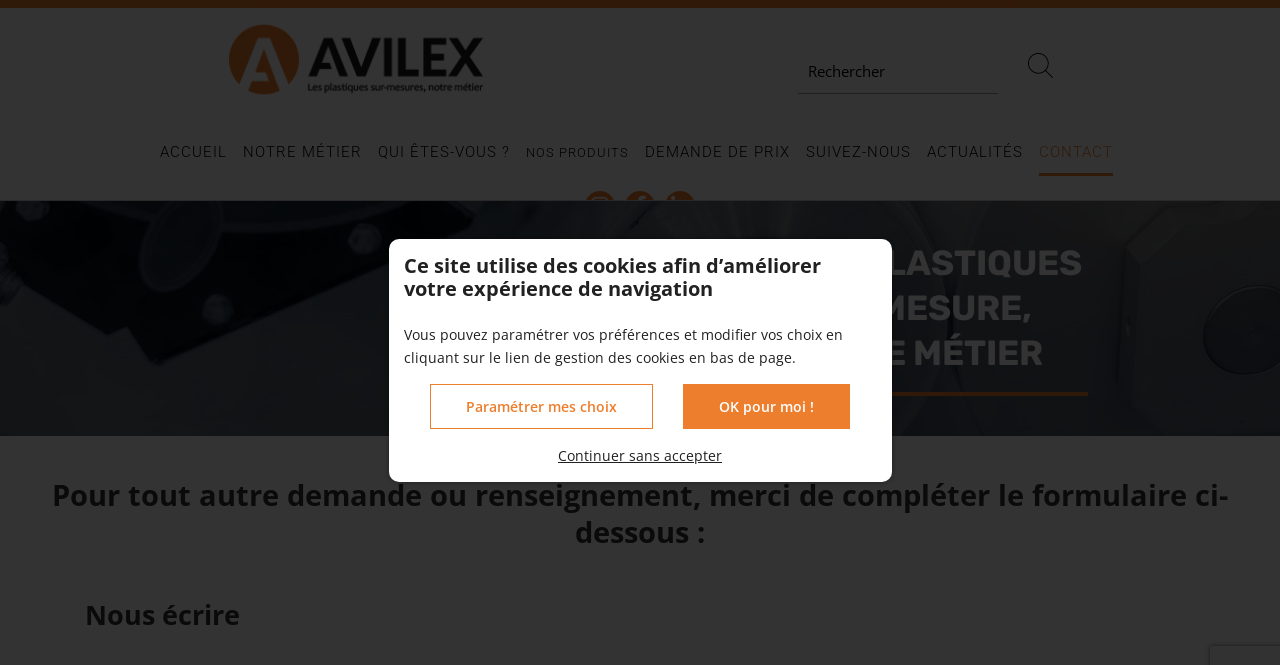

--- FILE ---
content_type: text/html; charset=UTF-8
request_url: https://www.avilex.fr/contact
body_size: 11409
content:
<!DOCTYPE html>
<!--[if lt IE 7]>      <html class="no-js lt-ie9 lt-ie8 lt-ie7" lang="fr" > <![endif]-->
<!--[if IE 7]>         <html class="no-js lt-ie9 lt-ie8" lang="fr" > <![endif]-->
<!--[if IE 8]>         <html class="no-js lt-ie9" lang="fr" > <![endif]-->
<!--[if gt IE 8]><!--> <html class="no-js" lang="fr" > <!--<![endif]-->
    <head>
        <meta charset="utf-8">

                <title>Contact : entreprise plasturgie à Tours en Indre-et-Loire (37) - AVILEX</title>
        
                <base href="https://www.avilex.fr/" >
        
                    <meta name="description" content="Pour avoir des informations détaillées sur AVILEX en Indre-et-Loire et plus précisément à Chambray-lès-Tours, contactez-nous au 02.47.27.40.67 ou via notre formulaire en ligne." >
        
                    <meta name="keywords" content="Entreprise plasturgie, chaudronnerie plastique, cuve et bac de rétention, extrusion et polyfusion, mobilier plastique, création vitrine plastique, création plastique sur mesure, entreprise plasturgie Tours, chaudronnerie plastique Tours, cuve et bac de rétention Tours, extrusion et polyfusion Tours, mobilier plastique Tours, création vitrine plastique Tours, création plastique sur mesure Tours, entreprise plasturgie Indre-et-Loire, chaudronnerie plastique Indre-et-Loire, cuve et bac de rétention Indre-et-Loire, extrusion et polyfusion Indre-et-Loire, mobilier plastique Indre-et-Loire, création vitrine plastique Indre-et-Loire, création plastique sur mesure Indre-et-Loire, entreprise plasturgie 37, chaudronnerie plastique 37, cuve et bac de rétention 37, extrusion et polyfusion 37, mobilier plastique 37, création vitrine plastique 37, création plastique sur mesure 37." >
        
                    
        <link rel="shortcut icon" href="/oktThemes/rv17/images/favicon/favicon.ico" />
<link rel="icon" type="image/png"  href="/oktThemes/rv17/images/favicon/favicon-16x16.png" sizes="16x16" />
<link rel="icon" type="image/png"  href="/oktThemes/rv17/images/favicon/favicon-32x32.png" sizes="32x32" />
<meta name="apple-mobile-web-app-capable" content="yes">
<meta name="apple-mobile-web-app-title" content="AVILEX">
<link rel="mask-icon" href="/oktThemes/rv17/images/favicon/safari-pinned-tab.svg" />
<link rel="apple-touch-icon" sizes="60x60" href="/oktThemes/rv17/images/favicon/apple-touch-icon-60x60.png" />
<link rel="apple-touch-icon" sizes="76x76" href="/oktThemes/rv17/images/favicon/apple-touch-icon-76x76.png" />
<link rel="apple-touch-icon" sizes="120x120" href="/oktThemes/rv17/images/favicon/apple-touch-icon-120x120.png" />
<link rel="apple-touch-icon" sizes="152x152" href="/oktThemes/rv17/images/favicon/apple-touch-icon-152x152.png" />
<link rel="apple-touch-icon" sizes="180x180" href="/oktThemes/rv17/images/favicon/apple-touch-icon-180x180.png" />
<meta name="theme-color" content="#f4f4f4">
<meta name="application-name" content="AVILEX">
<link rel="icon" type="image/png"  href="/oktThemes/rv17/images/favicon/android-chrome-192x192.png" sizes="192x192" />
<meta name="msapplication-TileColor" content="#f4f4f4">
<meta name="msapplication-TileImage" content="/oktThemes/rv17/images/favicon/mstile-144x144.png" />
<meta name="msapplication-config" content="/oktThemes/rv17/images/favicon/browserconfig.xml" />
<script type="application/ld+json">
{"@context":"http:\/\/schema.org","@type":"localbusiness","@id":"www.avilex.fr","priceRange":"$000 - $000","address":{"@type":"PostalAddress","addressLocality":"Chambray-l\u00e8s-Tours","postalCode":"37170","streetAddress":"Avilex  5 rue Edouard branly","addressCountry":"France"},"geo":{"@type":"GeoCoordinates","latitude":"47.3451241","longitude":"0.7289025"},"name":"AVILEX","telephone":"02 47 27 40 67","image":"https:\/\/www.avilex.fr\/oktThemes\/rv17\/images\/head-logo.png"}
</script>
                <meta name="viewport" content="width=device-width,minimum-scale=1,initial-scale=1">
                  
        
<!-- Google tag (gtag.js) --> <script async src="https://www.googletagmanager.com/gtag/js?id=G-LN2V34GFDW"></script> <script> window.dataLayer = window.dataLayer || []; function gtag(){dataLayer.push(arguments);} gtag('js', new Date()); gtag('config', 'G-LN2V34GFDW'); </script>


        



<link type="text/css" href="https://www.avilex.fr/oktMin/?g=css_public_6f1e9313f99ccd9a6722838a52756a6c" rel="stylesheet" media="all" />







    </head>
    <body>
        



<div id="global">

    
        <div id="global_publicite" class="publicite_type1 d-none">

            <div class="container">

                <p>SOLDES : C'est parti pour des offres de folie ! JUSQU'À -60% et -15% EXTRA ! J'en profite avec le code : <strong>CPARTI15</strong> !</p>

            </div>

        </div><!-- #global_publicite -->

    


    <div id="global_header">

        <header>

            <div class="container">

                <div id="head_element" class="row">

                    <div id="head" class="col-5 col-lg-3 col-sm-5">

                        <a href="/"><img src="/oktThemes/rv17/images/head-logo.png" alt="AVILEX"></a>

                    </div><!-- .col-sm-6 -->



                    

                        <div id="recherche" class="col-lg-3 d-none d-lg-block">

                            
<div id="recherche">
    <form id="recherche_form" name="recherche_form" method="post" action="/recherche-0/page/1" class="row bloc_defaut">
        <input name="recherche_active" id="recherche_active"  type="hidden" value="1" />
        <div class="col"><span class="input input--default"><label for="recherche_nom">Rechercher</label><input type="text" size="30" name="recherche_nom" id="recherche_nom" maxlength="255" value="" class="text input__field input__field--default "  /></span></div>
        <div class="col-auto align-self-end">
            <a href="javascript:document.recherche_form.submit();">
                                <img id="svg_recherche" src="/oktThemes/rv17/svg/rv17recherche.svg"  alt="Rechercher"/>
            </a>
        </div>
    </form>
    <div class='clearfix'></div>
</div>
              

                        </div>

                   



                    <div class="col-sm-5 col-md-4 col-lg-3 col-4 pictos_connexion">

                        <div class="cadre_login">
    <span id="encart_profil">
        <img id="svg_compte" src="/oktThemes/rv17/svg/rv17compte.svg" width="24" height="24" alt="Compte" />
        <span class="d-none d-md-block">Mon compte</span>
    </span>
</div>

<div class="cadre_connexion">
	<div class="mon_compte mon_compte_champs">
					<p><a href="/connexion"><i class="fal fa-sign-in-alt"></i> Se connecter</a></p>
			<p><a href="/inscription"><i class="fal fa-pen-alt"></i> S'inscrire</a></p>
			</div>
</div>



                        <a id="lien_panier_success" href="#message_panier_success" class="panier_hide"></a>

  <div id="affiche_panier" class="bloc_defaut">
    <div class="wrapPanier">
        <span id="picto_panier" class="lien_voir_panier">
            <img id="svg_panier" src="/oktThemes/rv17/svg/rv17panier.svg" width="19" height="23" alt="Panier">
            <span class="d-none d-md-block">Mon panier</span>
        </span>
    </div>

    <div class="blockPanierList bloc_filtres">
      <div id="bodyPanier">
              </div><!-- bodyPanier-->

      <div id="footerPanier">
        <div class="detailPanier">
          <p><strong>0 article(s)</strong></p>
          <p>0.00&nbsp;€</p>
        </div>
                <div class="detailPanier">
          <p><strong>Frais de port</strong></p>
          <p>0.00&nbsp;€</p>
        </div>
        <div class="detailPanier">
          <p><strong>Montant TTC</strong></p>
          <p>0.00&nbsp;€</p>
        </div>
        <div class="bouton_primaire">   <a href="/panier">
Commander   </a>
</div>
      </div>
    </div>

    <div class="panier_hide">
        <div id="message_panier_success" class="message_panier bloc_defaut container-fluid">
            <form id="panier_form" method="post" action="/panier">
                <p class="center titrePopupPanier">Le produit a été ajouté au panier</p>
                <p class="center texte_price"><strong>Total</strong> : <strong class="price">0.00&nbsp;€</strong></p>
                <div class="row marg0">
                  <div class="col-sm-7 bouton-panier">
                     <div class="bouton_secondaire">   <a href="javascript:$.fancybox.close()">
Continuer vos achats   </a>
</div>
                  </div>
                  <div class="col-sm-5 bouton-panier">
                     <div class="bouton_primaire">   <button type="submit" id="commander" name="commander">
Commander   </button>
</div>
                  </div>
                </div>
            </form>
        </div>
    </div>
</div>

                    </div>

					<!--<div class="col-auto btn-header d-none d-xl-block center">

					<p class="bouton_primaire"><a href="/contact">Nous contacter</a></p>

					</div>

                    <div class="col-auto btn-header d-block d-xl-none">

					<p class="bouton_primaire"><a href="/contact"><i class="fas fa-headset"></i></a></p>

					</div>

                    <div class="col-auto btn-header d-none d-xl-block center">

					<p class="bouton_primaire"><a href="/professionnel">Professionnel</a></p>

					</div>

                    <div class="col-auto btn-header d-block d-xl-none">

					<p class="bouton_primaire"><a href="/professionnel"><i class="fas fa-user-tie"></i></a></p>

					</div>

                    <div class="col-auto btn-header d-none d-xl-block center">

					<p class="bouton_primaire"><a href="/particuliers">Particuliers</a></p>

					</div>

                    <div class="col-auto btn-header d-block d-xl-none">

					<p class="bouton_primaire"><a href="/professionnel"><i class="fas fa-user-cog"></i></a></p>

					</div>-->

					

                </div><!-- .row -->

            </div><!-- .container -->

        </header>



        <div id="global_menu">

            <div class="container">

                <div class="row justify-content-center align-items-center">

                    <div class="col-lg-auto col-md-3 col-2">

                        

<div id="menus" data-direction="lr">
    <div class="menu_plie menu_hide">
        <div class="menu_toggle">
            <button class="menu_btn gs_cursor_handle" data-cursor-stick=".menu_btn_icon" data-cursor="cursor_big" aria-label="AVILEX">
                
                                    
                <span class="menu_btn_icon" data-cursor-magnetic="{'x':'0.08','y':'0.08'}"><span></span><span></span><span></span> </span>
            </button>
        </div>

        <div class="menu_box">
                            <div class="menu_overlay"></div>
                        
            <div class="menu_content">
                <div class="position_menu">
                    <div class="menu_content_text">
                        
                        <ul><li class=" "><a  class=" cliqueRubrique menu0" href="/" data-cursor="cursor_big cursor_gris"><span class="rubrique_T">Accueil</span></a></li>
<li class=" sub-menu "><a  class=" disabled_link cliqueRubrique menu7" href="#" data-cursor="cursor_big cursor_gris"><span class="rubrique_T">Notre métier</span></a><ul><li class=" "><a  class=" cliqueRubrique menu1" href="/notre-savoir-faire" data-cursor="cursor_big cursor_gris"><span class="rubrique_T">Savoir-faire</span></a></li>
<li class=" "><a  class=" cliqueRubrique menu2" href="/secteurs-d-activites" data-cursor="cursor_big cursor_gris"><span class="rubrique_T">Secteurs d'activités</span></a></li>
<li class=" "><a  class=" cliqueRubrique menu3" href="/mobilier-plastique-chaudronnerie-plastique-a-tours" data-cursor="cursor_big cursor_gris"><span class="rubrique_T">Les matières</span></a></li></ul></li>
<li class=" sub-menu "><a  class=" disabled_link cliqueRubrique menu12" href="#" data-cursor="cursor_big cursor_gris"><span class="rubrique_T">Qui êtes-vous ?</span></a><ul><li class=" "><a  class=" cliqueRubrique menu8" href="/chaudronnerie-plastique-a-tours-en-indre-et-loire" data-cursor="cursor_big cursor_gris"><span class="rubrique_T">Professionnels</span></a></li>
<li class=" "><a  class=" cliqueRubrique menu9" href="/creations-plastiques-a-tours" data-cursor="cursor_big cursor_gris"><span class="rubrique_T">Particuliers</span></a></li></ul></li>
<li class=" "><a  class=" cliqueRubrique menu13" href="/nos-produits-1" data-cursor="cursor_big cursor_gris"><span class="rubrique_T">Nos produits</span></a></li>
<li class=" sub-menu "><a  class=" disabled_link cliqueRubrique menu20" href="#" data-cursor="cursor_big cursor_gris"><span class="rubrique_T">Demande de prix</span></a><ul><li class=" "><a  class=" cliqueRubrique menu14" href="/decoupe-des-plastiques-au-format-a-tours" data-cursor="cursor_big cursor_gris"><span class="rubrique_T">Formats sur-mesure</span></a></li>
<li class=" "><a  class=" cliqueRubrique menu15" href="/lettrage-publicitaire-a-tours-en-indre-et-loire" data-cursor="cursor_big cursor_gris"><span class="rubrique_T">Lettrage sur-mesure</span></a></li>
<li class=" "><a  class=" cliqueRubrique menu16" href="/vitrine-sur-mesure-a-tours" data-cursor="cursor_big cursor_gris"><span class="rubrique_T">Vitrine sur-mesure</span></a></li></ul></li>
<li class=" "><a  class=" cliqueRubrique menu21" href="/f-actualites" data-cursor="cursor_big cursor_gris"><span class="rubrique_T">Suivez-nous</span></a></li>
<li class=" "><a  class=" cliqueRubrique menu22" href="/actualites" data-cursor="cursor_big cursor_gris"><span class="rubrique_T">Actualités</span></a></li>
<li class=" active"><a  class=" cliqueRubrique menu23" href="/contact" data-cursor="cursor_big cursor_gris"><span class="rubrique_T">Contact</span></a></li></ul>
                        
                                            </div>
                </div>            
            </div>
        </div>
    </div>
    
    <div class="menu_deplie menu_hide">
        <nav>
        <ul class="nav"><li class=" "><a  class=" cliqueRubrique menu24" href="/"><span class="rubrique_T">Accueil</span></a></li>
<li class=" sub-menu "><a  class=" disabled_link cliqueRubrique menu31" href="#"><span class="rubrique_T">Notre métier</span></a><ul><li class=" "><a  class=" cliqueRubrique menu25" href="/notre-savoir-faire"><span class="rubrique_T">Savoir-faire</span></a></li>
<li class=" "><a  class=" cliqueRubrique menu26" href="/secteurs-d-activites"><span class="rubrique_T">Secteurs d'activités</span></a></li>
<li class=" "><a  class=" cliqueRubrique menu27" href="/mobilier-plastique-chaudronnerie-plastique-a-tours"><span class="rubrique_T">Les matières</span></a></li></ul></li>
<li class=" sub-menu "><a  class=" disabled_link cliqueRubrique menu36" href="#"><span class="rubrique_T">Qui êtes-vous ?</span></a><ul><li class=" "><a  class=" cliqueRubrique menu32" href="/chaudronnerie-plastique-a-tours-en-indre-et-loire"><span class="rubrique_T">Professionnels</span></a></li>
<li class=" "><a  class=" cliqueRubrique menu33" href="/creations-plastiques-a-tours"><span class="rubrique_T">Particuliers</span></a></li></ul></li>
<li class=" "><a  class=" cliqueRubrique menu37" href="/nos-produits-1"><span class="rubrique_T">Nos produits</span></a></li>
<li class=" sub-menu "><a  class=" disabled_link cliqueRubrique menu44" href="#"><span class="rubrique_T">Demande de prix</span></a><ul><li class=" "><a  class=" cliqueRubrique menu38" href="/decoupe-des-plastiques-au-format-a-tours"><span class="rubrique_T">Formats sur-mesure</span></a></li>
<li class=" "><a  class=" cliqueRubrique menu39" href="/lettrage-publicitaire-a-tours-en-indre-et-loire"><span class="rubrique_T">Lettrage sur-mesure</span></a></li>
<li class=" "><a  class=" cliqueRubrique menu40" href="/vitrine-sur-mesure-a-tours"><span class="rubrique_T">Vitrine sur-mesure</span></a></li></ul></li>
<li class=" "><a  class=" cliqueRubrique menu45" href="/f-actualites"><span class="rubrique_T">Suivez-nous</span></a></li>
<li class=" "><a  class=" cliqueRubrique menu46" href="/actualites"><span class="rubrique_T">Actualités</span></a></li>
<li class=" active"><a  class=" cliqueRubrique menu47" href="/contact"><span class="rubrique_T">Contact</span></a></li></ul><!-- #nav -->        </nav>
    </div>
</div>
                    </div>



                    <div id="recherche" class="col-md-5 col-sm-6 col-6 d-block d-lg-none">

                        
<div id="recherche">
    <form id="recherche_form" name="recherche_form" method="post" action="/recherche-0/page/1" class="row bloc_defaut">
        <input name="recherche_active" id="recherche_active"  type="hidden" value="1" />
        <div class="col"><span class="input input--default"><label for="recherche_nom">Rechercher</label><input type="text" size="30" name="recherche_nom" id="recherche_nom" maxlength="255" value="" class="text input__field input__field--default "  /></span></div>
        <div class="col-auto align-self-end">
            <a href="javascript:document.recherche_form.submit();">
                                <img id="svg_recherche" src="/oktThemes/rv17/svg/rv17recherche.svg"  alt="Rechercher"/>
            </a>
        </div>
    </form>
    <div class='clearfix'></div>
</div>
              

                    </div>

                    <div class="col-lg-auto col-4">

                        

    <div class="encart">
        <div class="encartContenu">
            <ul class="insertLogoNetwork">
                                        <li>
                            <a href="https://www.facebook.com/AVILEX-303387450194605" title="Nous suivre sur Facebook" rel="noreferrer noopener" target="_blank" >
                                                                    <i class="fab fa-facebook-f"></i>
                                                            </a>
                        </li>
                                            <li>
                            <a href="https://www.linkedin.com/company/avilex37/" title="Nous suivre sur Linkedin" rel="noreferrer noopener" target="_blank" >
                                                                    <i class="fab fa-linkedin-in"></i>
                                                            </a>
                        </li>
                                            <li>
                            <a href="https://www.instagram.com/avilex__37/?fbclid=IwAR0ns050GdJyZVNZc4RvAodUcVzKoiJykep80Z_-Fe5gLl9mfBMMDAKbW_Q" title="Nous suivre sur Instagram" rel="noreferrer noopener" target="_blank" >
                                                                    <i class="fab fa-instagram"></i>
                                                            </a>
                        </li>
                                </ul>
        </div>
    </div>

                    </div>



                    

                        <div class="col-auto d-none">

                            
<div id="recherche">
    <form id="recherche_form" name="recherche_form" method="post" action="/recherche-0/page/1" class="row bloc_defaut">
        <input name="recherche_active" id="recherche_active"  type="hidden" value="1" />
        <div class="col"><span class="input input--default"><label for="recherche_nom">Rechercher</label><input type="text" size="30" name="recherche_nom" id="recherche_nom" maxlength="255" value="" class="text input__field input__field--default "  /></span></div>
        <div class="col-auto align-self-end">
            <a href="javascript:document.recherche_form.submit();">
                                <img id="svg_recherche" src="/oktThemes/rv17/svg/rv17recherche.svg"  alt="Rechercher"/>
            </a>
        </div>
    </form>
    <div class='clearfix'></div>
</div>
              

                        </div>

                    

                </div>

            </div><!-- .container -->

        </div><!-- #global_menu -->



        <div id="reassurance_header">

            
                
            
        </div>

    </div><!-- #global_header -->



    <div id="diapo">

   <!-- <iframe width="100%" height="800" src="https://www.youtube.com/embed/hZiVYW9hnIE" title="YouTube video player" frameborder="0"

        allow="autoplay; encrypted-media"  autoplay="true" allowfullscreen></iframe>-->



        
                    <div class="splide splide_diapo " id="splide2">
                <div class="splide__track">
                <ul class="splide__list s1 splide_ul">
                                    <li class="splide__slide diapo" >
                                <picture>
                    <source media="(max-width: 575px)" srcset="/upload/modules/slideshow/min-diapo3.jpg">
                    <source media="(min-width: 576px)" srcset="/upload/modules/slideshow/diapo3.jpg">
                    <img class="image_diapo" src="/upload/modules/slideshow/diapo3.jpg"
                         alt="AVILEX" width="1905" height="350" />
                </picture>
                                
                <div class="diapo_bloc_texte">
                    <div class="diapo_position_texte slideshow_style_d2" >
                                                                                    <div class="">
                                    <p class="diapo_titre">Les plastiques sur-mesure, notre métier</p>
                                </div>
                                                                                                                                        
                        <div class="diapo_boutons">
                            <div class="row">
                                                                                                    
                                                            </div>
                        </div>
                    </div>
                </div>
                </li>
                                    <li class="splide__slide diapo" >
                                <picture>
                    <source media="(max-width: 575px)" srcset="/upload/modules/slideshow/min-diapo4.jpg">
                    <source media="(min-width: 576px)" srcset="/upload/modules/slideshow/diapo4.jpg">
                    <img class="image_diapo" src="/upload/modules/slideshow/diapo4.jpg"
                         alt="AVILEX" width="1905" height="350" />
                </picture>
                                
                <div class="diapo_bloc_texte">
                    <div class="diapo_position_texte slideshow_style_d2" >
                                                                                    <div class="">
                                    <p class="diapo_titre">Les plastiques sur-mesure, notre métier</p>
                                </div>
                                                                                                                                        
                        <div class="diapo_boutons">
                            <div class="row">
                                                                                                    
                                                            </div>
                        </div>
                    </div>
                </div>
                </li>
                                </ul>
                </div>
                                </div>
            
        
    </div><!--#diapo-->



    <div id="global_main">

        <div id="main">

            <div >

                


                <div id="content_bg_image">

                    <section id="center_column">

                        <div id="content">

						<div class="container-fluid">

                            <div class="row justify-content-center">

                                <div class="col-xl-10 center">

                                
                                </div>

                                </div>

						</div>

                        
<div id="modele_2" class="zerobloc bloc_defaut">

            <h1>Pour tout autre demande ou renseignement, merci de compléter le formulaire ci-dessous :</h1>
    
    <div class="container">
        <div id="hauteurPlan" class="row">
          <div class="col-lg-5">
            
                          <form action="/contact" method="post" id="contact-form" enctype="multipart/form-data">
                  <h2>Nous écrire</h2>

                <div class="cadre_avec_entete zone_annonce_0">
	<div class="row">
		<div class="col-xs-12 col-12 col-lg-6"><div class="champ champ_0"><div id="nom-wrapper"><span class="input input--default"><label for="nom">Nom *</label><input type="text" name="nom" id="nom" maxlength="255" value="" class="text input__field input__field--default required" title="Champ requis" /></span></div></div></div><div class="col-xs-12 col-12 col-lg-6"><div class="champ champ_1"><div id="prenom-wrapper"><span class="input input--default"><label for="prenom">Prénom *</label><input type="text" name="prenom" id="prenom" maxlength="255" value="" class="text input__field input__field--default required" title="Champ requis" /></span></div></div></div></div><div class="row"><div class="col-xs-12 col-12 col-lg-6"><div class="champ champ_2"><div id="e_mail-wrapper"><span class="input input--default"><label for="e_mail">E-mail *</label><input type="text" name="e_mail" id="e_mail" maxlength="255" value="" class="text input__field input__field--default required" title="Champ requis" /></span></div></div></div><div class="col-xs-12 col-12 col-lg-6"><div class="champ champ_3"><div id="telephone-wrapper"><span class="input input--default"><label for="telephone">Téléphone *</label><input type="text" name="telephone" id="telephone" maxlength="255" value="" class="text input__field input__field--default required" title="Champ requis" /></span></div></div></div></div><div class="row"><div class="col-xs-12 col-12 col-lg-12"><div class="champ champ_4"><div id="adresse-wrapper"><span class="input input--default"><label for="adresse">Adresse *</label><input type="text" name="adresse" id="adresse" maxlength="255" value="" class="text input__field input__field--default required" title="Champ requis" /></span></div></div></div><div class="col-xs-12 col-12 col-lg-6"><div class="champ champ_5"><div id="code_postal-wrapper"><span class="input input--default"><label for="code_postal">Code postal *</label><input type="text" name="code_postal" id="code_postal" maxlength="255" value="" class="text input__field input__field--default required" title="Champ requis" /></span></div></div></div><div class="col-xs-12 col-12 col-lg-6"><div class="champ champ_6"><div id="ville-wrapper"><span class="input input--default"><label for="ville">Ville *</label><input type="text" name="ville" id="ville" maxlength="255" value="" class="text input__field input__field--default required" title="Champ requis" /></span></div></div></div></div><div class="row"><div class="col-xs-12 col-12 col-lg-12"><div class="champ champ_7"><div id="sujet-wrapper"><span class="input input--default"><label for="sujet">Sujet *</label><input type="text" name="sujet" id="sujet" maxlength="255" value="" class="text input__field input__field--default required" title="Champ requis" /></span></div></div></div><div class="col-xs-12 col-12 col-lg-12"><div class="champ champ_8"><div id="message-wrapper"><span class="input input--default"><label for="message">Message * <sup>(1)</sup></label><textarea name="message" id="message" class="textArea input__field input__field--default textarea__field--default required"title="Champ requis"></textarea></span><span class="textarea_description"><sup>(1) Veuillez ne pas saisir d'informations personnelles.</sup></span></div></div><div class="champ champ_9"><p class="field" id="joindre_un_document-wrapper"><label for="joindre_un_document">Joindre un document</label><vue-simple-file name="joindre_un_document" lang="fr" id="joindre_un_document" ></vue-simple-file></p></div>  
		</div>
			</div>			
</div><input type="hidden" name="g-recaptcha-response" class="g-recaptcha-response" value="" />
                        <div class="wrapRgpd clearfix">
                  
<div class="customCheckboxLarge"><input type="checkbox" name="rgpd1" value="J’accepte que les données saisies dans le formulaire soient utilisées pour me recontacter dans le cadre de ma demande" id="rgpd1" class="checkbox" />
<label for="rgpd1"><span class="customCheck"></span><span class="customCheckboxLabel">En cochant cette case, j’accepte que les données saisies dans le formulaire ci-dessus soient utilisées par www.avilex.fr pour me recontacter dans le cadre de ma demande. Les destinataires sont www.avilex.fr et son sous-traitant en charge du serveur web. Pour plus d'informations sur le traitement de vos données et l'exercice de vos droits, reportez-vous à notre <a href="/politique-de-confidentialite">politique de confidentialité</a>.<br /><br /> * Les informations nécessaires au traitement de votre demande sont marquées par un astérisque.</span></label></div>                        </div>

                
                <div class="submit-wrapper">
                  <input type="hidden" name="send" value="Envoyer" />
                  <div class="bouton_primaire">   <button type="submit" id="submit-contact-form" name="btnSubmit" class="bouton_formulaire_contact">
Envoyer   </button>
</div>
                </div>
              </form>
                      </div><!-- .col-md-5 -->

          <div class="col-lg-7 colFlex">
                          

<div id="map_insert">
            
    <div id="google_map_1" class="google_map "></div><!-- #map -->
 
</div><!-- #map_insert -->
            
            <div class="info_client" id="accordion" role="tablist">
                                <div class="panel " role="tab" id="title_1">
                                    
                    <div id="ligne_1" class="ligne_adresse row panel-collapse collapse                        show" role="tabpanel">
                        <div class="first_coordinate_content col-sm-12">
                                                    </div>

                                                                                            </div>
                  </div>
                                          </div><!-- .info_client -->
          </div><!-- .col-md-7 -->
        </div><!-- .row -->

        </div><!-- .container -->
</div><!-- #modele_2 -->

                        </div><!-- #content -->

                    </section><!-- #center_column -->

                </div><!-- #content_bg_image -->

            </div><!-- .container -->



            <div id="reassurance_footer">

                
                    
                
            </div>

        </div><!-- #main -->

    </div><!-- #global_main -->



    <div id="global_footer">

        <div id="footer">

            <div id="footer_bloc" class="container">

                <div class="row justify-content-center">

                    <div class="col-md-4 br-right center">

                        <p class="sous_titre">Informations</p>



                        




                        
                        <p class="sous_titre first_coordinate">AVILEX&nbsp;<i class="floatRight fa fa-plus-circle hidden" aria-hidden="true"></i></p>


                                <div class="cadre_adresse coordinates ">

                                    <footer>

                                        <ul class="coordinates_list">

                                            <li>AVILEX</li>

                                            <li>Avilex</li>

                                            <li> 5 rue Edouard branly</li>
                                            <li>37170 Chambray-lès-Tours</li>

                                            <li><i class="fas fa-mobile"></i><!--<abbr title="</abbr> --> <a href="tel:+33247274067" class="phone_link">02 47 27 40 67</a></li>
                                            
                                            
                                        </ul>

										

									
                                    </footer>

                                   

                                </div>

                            
                        
<div class="col-auto center btn-header">

					<p class="bouton_primaire"><a href="/nos-produits-1">consultez nos produits</a></p>

					</div>



                    </div>



                    <div class="col-md-4 center">

                        <p class="sous_titre">À propos</p>

                        

                        <nav>

                                <div id="menu_bottom" class="menu_footer_deplie">
    <ul class="block_various_links"><li class=" "><a  class=" cliqueRubrique menu0" href="/gestion-de-donnees">Données personnelles</a></li>
<li class=" "><a  class=" cliqueRubrique menu1" href="/mentions-legales">Mentions légales</a></li>
<li class=" "><a  class=" cliqueRubrique menu2" href="/conditions-generales-de-vente">Conditions générales de vente</a></li>
<li class=" "><a  class=" cliqueRubrique menu3" href="/politique-de-confidentialite">Politique de confidentialité</a></li></ul><!-- #menu_footer --></div><!-- #menu_bottom -->
                        </nav>

						

						<p class="sous_titre paddTop40">Nos horaires</p>

						<p>Du lundi au vendredi</p>

						<p>de 8h30 à 12h30 et de 14h à 17h</p>



                        

    <div class="encart">
        <div class="encartContenu">
            <ul class="insertLogoNetwork">
                                        <li>
                            <a href="https://www.facebook.com/AVILEX-303387450194605" title="Nous suivre sur Facebook" rel="noreferrer noopener" target="_blank" >
                                                                    <i class="fab fa-facebook-f"></i>
                                                            </a>
                        </li>
                                            <li>
                            <a href="https://www.linkedin.com/company/avilex37/" title="Nous suivre sur Linkedin" rel="noreferrer noopener" target="_blank" >
                                                                    <i class="fab fa-linkedin-in"></i>
                                                            </a>
                        </li>
                                            <li>
                            <a href="https://www.instagram.com/avilex__37/?fbclid=IwAR0ns050GdJyZVNZc4RvAodUcVzKoiJykep80Z_-Fe5gLl9mfBMMDAKbW_Q" title="Nous suivre sur Instagram" rel="noreferrer noopener" target="_blank" >
                                                                    <i class="fab fa-instagram"></i>
                                                            </a>
                        </li>
                                </ul>
        </div>
    </div>

                    </div>

				
                </div>

            </div><!-- .container -->



            <div id="paiement_marque">

                <div class="container">

                    <div class="row">

                        <div class="col-sm-4 offset-sm-4">

                            <div id="marque">

                                <a href="https://www.youlead.fr/" aria-label="Youlead" rel="noopener noreferrer" target="_blank"><?xml version="1.0" encoding="utf-8"?>
<!-- Generator: Adobe Illustrator 27.0.0, SVG Export Plug-In . SVG Version: 6.00 Build 0)  -->
<svg version="1.1" id="Calque_1_-_copie" xmlns="http://www.w3.org/2000/svg" xmlns:xlink="http://www.w3.org/1999/xlink" x="0px"
	 y="0px" viewBox="0 0 415.9 135.7" style="enable-background:new 0 0 415.9 135.7;height:45px;width:138px" xml:space="preserve">
<g>
	<path class="st0" d="M90.3,47.2L69,59.5v24.7l21.3,12.3l21.3-12.3V59.5C111.7,59.5,90.3,47.2,90.3,47.2z M104.2,66.1L92.3,73v13.7
		l-1.9,1.1l-1.9-1.1V73l-11.9-6.9v-2.3l1.9-1.1l11.9,6.9l11.9-6.9l1.9,1.1L104.2,66.1L104.2,66.1z"/>
	<path class="st0" d="M90.3,21.3L46,46.9v51.2l44.3,25.6l44.3-25.6V46.9L90.3,21.3z M115.6,86.4l-25.3,14.6L65.1,86.4V57.2
		l25.3-14.6l25.2,14.6C115.6,57.2,115.6,86.4,115.6,86.4z"/>
</g>
<g>
	<path class="st0" d="M174.3,96.4c2.6,0,4.5-1.8,5.7-4.7l1.5-3.5l-11-25.5c-0.5-1.1-1.1-1.2-2.1-1.2h-0.8v-5.3h3.6
		c2.6,0,3.6,0.8,4.7,3.3l7.4,18.2c0.6,1.7,1.2,3.9,1.2,3.9h0.2c0,0,0.5-2.3,1.1-3.9l6.8-18.2c0.9-2.6,2.1-3.3,4.7-3.3h3.8v5.3H200
		c-1.1,0-1.7,0.3-2.1,1.2l-12.8,31.4c-2,5-5.9,7.5-10.4,7.5c-4.8,0-7.5-3.2-7.5-3.2l2.6-4.5C169.6,94.1,171.6,96.4,174.3,96.4
		L174.3,96.4z"/>
	<path class="st0" d="M220.4,55.4c9.6,0,17.4,7.1,17.4,16.8s-7.8,17-17.4,17c-9.6,0-17.3-7.1-17.3-17S210.8,55.4,220.4,55.4
		L220.4,55.4z M220.4,83.8c6.2,0,11.1-4.8,11.1-11.6s-5-11.4-11.1-11.4c-6.2,0-11,4.8-11,11.4S214.4,83.8,220.4,83.8z"/>
	<path class="st0" d="M245.5,62.7c0-0.9-0.5-1.4-1.4-1.4h-2.6V56h6c2.9,0,4.2,1.2,4.2,3.9v15.3c0,4.5,0.9,8,6,8
		c6.6,0,10.5-5.9,10.5-12.2V56h6.2v25.5c0,0.9,0.5,1.4,1.4,1.4h2.6v5.3h-5.9c-2.7,0-4.1-1.2-4.1-3.6v-1.2c0-1.1,0-1.8,0-1.8h-0.2
		c-1.4,3.2-5.4,7.4-11.9,7.4c-7.2,0-11-3.8-11-12.3L245.5,62.7L245.5,62.7z"/>
	<path class="st0" d="M285,50c0-0.9-0.5-1.4-1.4-1.4H281v-5.3h6.2c2.9,0,4.1,1.2,4.1,4.1v34.3c0,0.9,0.5,1.4,1.4,1.4h2.6v5.3h-6.2
		c-2.9,0-4.1-1.2-4.1-4.1V50z"/>
	<path class="st0" d="M315.2,55.4c9,0,13.8,6.8,13.8,15c0,0.9-0.2,2.6-0.2,2.6h-23.4c0.5,6.9,5.4,10.8,11.1,10.8S326,80,326,80
		l2.7,4.4c0,0-4.8,4.7-12.5,4.7c-10.2,0-17.1-7.4-17.1-16.8C299.1,62,306.1,55.4,315.2,55.4z M322.7,68.4c-0.2-5.4-3.6-8.3-7.5-8.3
		c-4.7,0-8.6,2.9-9.5,8.3H322.7z"/>
	<path class="st0" d="M353.7,68.3h1.4V68c0-5.7-2.1-7.7-7.1-7.7c-1.5,0-5.3,0.5-5.3,2.6v1.8h-5.9v-3.2c0-5.3,8-6,11.1-6
		c10.5,0,13.2,5.4,13.2,12.6v13.7c0,0.9,0.5,1.4,1.4,1.4h2.6v5.1h-5.9c-2.9,0-4.1-1.4-4.1-3.8c0-1.1,0.2-2,0.2-2h-0.2
		c0,0-2.6,6.3-10.2,6.3c-5.6,0-11-3.3-11-9.8C334.3,68.9,348.3,68.3,353.7,68.3L353.7,68.3z M346.6,84.1c5.3,0,8.6-5.4,8.6-10.2
		v-1.1h-1.7c-4.7,0-13.1,0.3-13.1,6.2C340.5,81.5,342.6,84.1,346.6,84.1L346.6,84.1z"/>
	<path class="st0" d="M383.6,55.4c7.5,0,9.9,5,9.9,5h0.2c0,0-0.2-0.9-0.2-2.1v-8.1c0-0.9-0.5-1.4-1.4-1.4h-2.6v-5.3h6.2
		c2.9,0,4.1,1.2,4.1,4.1v34.3c0,0.9,0.5,1.4,1.4,1.4h2.6v5.1h-5.9c-2.9,0-3.9-1.2-3.9-3.5c0-0.9,0-1.7,0-1.7h-0.2
		c0,0-2.7,5.9-10.5,5.9c-8.7,0-14.3-6.9-14.3-16.8S375,55.2,383.6,55.4L383.6,55.4z M393.7,72.1c0-5.7-3-11.4-9.2-11.4
		c-5,0-9.2,4.2-9.2,11.6s3.8,11.6,9.2,11.6C389.2,83.8,393.7,80.3,393.7,72.1L393.7,72.1z"/>
	<path class="st0" d="M409.6,81.7h6.3v6.6h-6.3V81.7z"/>
</g>
</svg>
</a>
                            </div><!-- #marque -->

                        </div>


                    </div>

                </div><!-- .container -->

            </div>

        </div><!-- #footer -->

    </div><!-- #global_footer -->

</div><!-- #global -->

        
                    <div id="backTop" class="btnTop"><i class="far fa-chevron-up"></i></div>
        
        <div id="cookie_barre">
    <div class="position_popup_cookie">
        <div class="fond_cookie">
            <span class='cookie_titre'>Ce site utilise des cookies afin d’améliorer votre expérience de navigation</span><br/>Vous pouvez paramétrer vos préférences et modifier vos choix en cliquant sur le lien de gestion des cookies en bas de page.
            <div class="row justify-content-center bloc_defaut margTop15">
                <div class="col-auto">
                                            <div class="bouton_secondaire">
                            <a href="/cookie" >
                                Paramétrer mes choix                            </a>
                        </div>
                                    </div>

                <div class="col-auto">
                    <div id="cookie_fermer_o" class="accepte cookie_bouton bouton_primaire">
                        <button>
                        OK pour moi !                        </button>
                    </div>
                </div>
            </div>

            <div id="cookie_fermer_n" class="refuse cookie_bouton">
                Continuer sans accepter            </div>
        </div>
    </div>
</div>
<div id="panelPreloader">
    <div id="panelPreloaderContent">
        <div id="panelPreloaderPicto"></div>
            </div>
</div>
        



<link type="text/css" href="https://www.avilex.fr/oktMin/?g=css_public_e92f5bcf8fa6f4ac86afc8b3de040a7c" rel="stylesheet" media="all" />







        <script type="text/javascript">
//<![CDATA[
var OKT_LANG = 'fr';
var OKT_COMMON_URL = '/oktCommon';
var OKT_THEME = '/oktThemes/rv17';
var BASE_URL = '/';
var FORM_THEME = 'default';
var bootstrap = 4;

                var reCaptchaLoaded = false;
                document.querySelectorAll("form").forEach(function(form) {
                    form.dataset.ready = true;
                    form.dataset.captcha = false;
                });
            
//]]>
</script>



<script type="text/javascript" src="/oktMin/?g=js_public_0fe56bbddcf328a522c8b43392d02dfa" ></script>




<script type="text/javascript">
//<![CDATA[

            window.dataLayer = window.dataLayer || [];
            function gtag(){dataLayer.push(arguments);}
            gtag('js', new Date());
            gtag('config', 'G-W9W7RLK977', { 'anonymize_ip': true });
        


        function addCartSuccess(){
            $("#lien_panier_success").click();
        }
    

                
                grecaptcha.ready(function() {
                    onloadRecaptchaCallback();
                });
               
                var onloadRecaptchaCallback = function(force = false) {
                    if(reCaptchaLoaded && !force){
                        return;
                    }
                    
                    $("body").addClass("captcha");
                    $("input.g-recaptcha-response").each(function(){                        
                        if(force){
                            $(this).closest("form").get(0).dataset.ready = true;
                        }
                        $(this).closest("form").get(0).dataset.captcha = true;
                        onload($(this).closest("form").find("button[type=submit]"));
                    });
                    reCaptchaLoaded = true;
                }

                var aReCaptcha = new Array();

                function runCaptcha(submitForm) {
                   $("form").each(function(){
                       $(this).attr("data-toSend","false");
                   });
                   submitForm.attr("data-toSend","true");
                   grecaptcha.execute("6Ldr-2ghAAAAAORjzmD_Y8V1QGWaR2VMj45KhUrd", {action: "forms"}).then(function(token) {
                       submitForm.find(".g-recaptcha-response").val(token);
                       submitForm.submit();
                   });
                };

                function onload(submitInput) {
                    $(submitInput).click(async function(event){
                        event.preventDefault();
                        await $.until(_ => $(submitInput).closest("form").get(0).dataset.ready === "true");
                        runCaptcha($(submitInput).closest("form"));
                    })
                };
            
//]]>
</script>

<script type="text/javascript">
//<![CDATA[
jQuery(document).ready(function(){

			if($(".link_fancybox").size()>0) {
				$(".link_fancybox").fancybox();
			}
			
			setTimeout(function(){
				$(".cliqueRubrique").on("click", function() {
					$.ajax({url: "/verification", async: false, data: "action=videRecherche"});
				});
			}, 500);
		

$.initFormulaire();


                if($("#global_menu").length > 0){
                    $(document).on("stickupLoaded", function(){
                        $("#global_menu").stickUp();
                    });
                }
			


			$('.owl-carousel').owlCarousel({
				loop:true,
				margin:10,
				nav:true,
				responsiveClass:true,
				responsive:{
					0:{
						items:1
					},
					600:{
						items:3
					},
					1000:{
						nav: true,
						items:4
					}
				}
			})		
			


            if(window.innerWidth >= 768){
                $("#backTop").backTop({
                    "position" : 600,
                    "speed" : 500,
                    "color" : "btnTop",
                });
            }
        


            var oGSAP = new GreenSock({
                button_effect: "fade",
                disable: false,
                debug: false,
                cursor: false,
                cursor_follow: false
            });
            try {
                oGSAP.init();
            } catch (error) {
                console.error(error);                
            }            
        


	$("#btn_imprimer").click(function() {
		$("#mode_print").val(1);
		$("#formRoute").attr("target", "_blank");
		$("#formRoute").attr("rel", "noopener");
		$("#formRoute").submit();
		$("#formRoute").attr("target", "");
		$("#formRoute").attr("rel", "");
		$("#mode_print").val(0);
	});



    $(".dateSaisi").oktJsDate();
    $(".datetime").oktJsDate({ format: "L LT" });



		var contactValidator = $('#contact-form').validate({
			rules: {
				nom: { required: true },prenom: { required: true },e_mail: { required: true },telephone: { required: true },adresse: { required: true },code_postal: { required: true },ville: { required: true },sujet: { required: true },message: { required: true }
			},
            errorPlacement: function(error, element) {
                error.insertAfter(element);
                error.addClass('input--error');
            }
		});
	


                $("#google_map_1").html("<iframe title=\"carte\" width=\"100%\" height=\"100%\" src=\"https://maps.google.com/maps?width=100%&amp;height=100%&amp;iwloc=A&amp;output=embed&amp;hl=fr&amp;ie=UTF8&amp;z=14&amp;t=k&amp;near=47.3451241,0.7289025&amp;q=Avilex+37170+Chambray-l%C3%A8s-Tours+France&t=1768896042\" frameborder=\"0\" scrolling=\"no\" marginheight=\"0\" marginwidth=\"0\" allowfullscreen></iframe>");
            


    $("a[rel=external]").attr("target", "_blank").attr("rel","noopener noreferrer");
		$("#encart_profil").click(function(event){
			event.preventDefault();
			event.stopPropagation();
			if($(".cadre_connexion").is(":hidden")) {
				$(".cadre_connexion").slideDown();
			} else {
				$(".cadre_connexion").slideUp();
			}
		});
        
		$(window).click(function(event) {
			if(!$(event.target).closest(".cadre_connexion").length) {
				$(".cadre_connexion").slideUp();	
			}
		});
	


		$(document).on("click", ".lien_voir_panier,.btnAchat", function(event){
			event.preventDefault();
			event.stopPropagation();
            if($("#bodyPanier").children().length === 0){
                window.location = "/panier";
                    return;
            }

			if($(".blockPanierList").is(":hidden")) {
				$(".blockPanierList").slideDown();
			} else {
				$(".blockPanierList").slideUp();
			}
		});
		$(window).on("click", function(event) {
			event.stopPropagation();
			if(!$(event.target).closest(".blockPanierList").length) {
				$(".blockPanierList").slideUp();
			}
		});


        $("#lien_panier_success").fancybox({
            hideOnOverlayClick: false,
            showCloseButton: false
        });

        $(document).on("click", ".icoDeletePanier", function(event) {
            event.preventDefault();
            var lien = $(this);
            $.post("/suppr_panier", { produit_texte_cle: lien.data("key") }, function(data){
                $("#affiche_panier").html(data);
            }, "html");
        });
    


    var pliage = 3;
    var ptRupture = 992;
    var enableOverlay = 1;    

    if(pliage === 1 || (pliage > 1 && $(window).width() < ptRupture)){
        $("#global_header").addClass("ordre_elements");
        $(".sub-menu").addClass("sub-menu_pliage");
        $(".menu_plie").show();
        $(".menu_deplie").hide();
        $(".menu_btn").on("click", function(){        
            if($("body").hasClass("menu_open")){                        
                $("body, .head_top, #menus").removeClass("menu_open");  
                $("body,.menu_toggle").css("margin-right", "0px");
                $("#menus").trigger("menu_close");                      
            } else {            
                var w = $.getScrollbarWidth();
                $("body,.menu_toggle").css("margin-right", w+"px");
                $("body, .head_top, #menus").addClass("menu_open");
                $("#menus").trigger("menu_open");
            }
        });
        $(".sub-menu > a").click(function(evt){
            evt.preventDefault();        
            $(this).toggleClass("opened");
            $(this).next().slideToggle();
        });
        if(enableOverlay){
            $(".menu_overlay").on("click", function(){
                $(".menu_btn").click();
            });
        }
    } else {
        $("#global_header").removeClass("ordre_elements");
        $(".sub-menu").removeClass("sub-menu_pliage");
        $(".menu_plie").hide();
        $(".menu_deplie").show();
    }


                    
            var slideShow = new Splide( "#splide2", {
            arrows : false,
            pagination: true,
            autoplay: true,
            interval: 4000,
            type: "fade",
            direction: "ltr", 
            video: { autoplay: 1, mute: 1, loop: 1, hideControls: 1, volume: 0.2 },      
            perPage: 1,
            gap: 0,
            padding: 0,
            rewind: true,
            speed:800
        }).mount(window.splide.Extensions);
        


        var oCookieConsent = new CookieConsent("okt_consent", "/");
        oCookieConsent.initInsert();
    


    $("#panelPreloader").fadeOut();

});
//]]>
</script>
            </body>
</html>

--- FILE ---
content_type: text/html; charset=utf-8
request_url: https://www.google.com/recaptcha/api2/anchor?ar=1&k=6Ldr-2ghAAAAAORjzmD_Y8V1QGWaR2VMj45KhUrd&co=aHR0cHM6Ly93d3cuYXZpbGV4LmZyOjQ0Mw..&hl=en&v=PoyoqOPhxBO7pBk68S4YbpHZ&size=invisible&anchor-ms=20000&execute-ms=30000&cb=recgz15is9ua
body_size: 48883
content:
<!DOCTYPE HTML><html dir="ltr" lang="en"><head><meta http-equiv="Content-Type" content="text/html; charset=UTF-8">
<meta http-equiv="X-UA-Compatible" content="IE=edge">
<title>reCAPTCHA</title>
<style type="text/css">
/* cyrillic-ext */
@font-face {
  font-family: 'Roboto';
  font-style: normal;
  font-weight: 400;
  font-stretch: 100%;
  src: url(//fonts.gstatic.com/s/roboto/v48/KFO7CnqEu92Fr1ME7kSn66aGLdTylUAMa3GUBHMdazTgWw.woff2) format('woff2');
  unicode-range: U+0460-052F, U+1C80-1C8A, U+20B4, U+2DE0-2DFF, U+A640-A69F, U+FE2E-FE2F;
}
/* cyrillic */
@font-face {
  font-family: 'Roboto';
  font-style: normal;
  font-weight: 400;
  font-stretch: 100%;
  src: url(//fonts.gstatic.com/s/roboto/v48/KFO7CnqEu92Fr1ME7kSn66aGLdTylUAMa3iUBHMdazTgWw.woff2) format('woff2');
  unicode-range: U+0301, U+0400-045F, U+0490-0491, U+04B0-04B1, U+2116;
}
/* greek-ext */
@font-face {
  font-family: 'Roboto';
  font-style: normal;
  font-weight: 400;
  font-stretch: 100%;
  src: url(//fonts.gstatic.com/s/roboto/v48/KFO7CnqEu92Fr1ME7kSn66aGLdTylUAMa3CUBHMdazTgWw.woff2) format('woff2');
  unicode-range: U+1F00-1FFF;
}
/* greek */
@font-face {
  font-family: 'Roboto';
  font-style: normal;
  font-weight: 400;
  font-stretch: 100%;
  src: url(//fonts.gstatic.com/s/roboto/v48/KFO7CnqEu92Fr1ME7kSn66aGLdTylUAMa3-UBHMdazTgWw.woff2) format('woff2');
  unicode-range: U+0370-0377, U+037A-037F, U+0384-038A, U+038C, U+038E-03A1, U+03A3-03FF;
}
/* math */
@font-face {
  font-family: 'Roboto';
  font-style: normal;
  font-weight: 400;
  font-stretch: 100%;
  src: url(//fonts.gstatic.com/s/roboto/v48/KFO7CnqEu92Fr1ME7kSn66aGLdTylUAMawCUBHMdazTgWw.woff2) format('woff2');
  unicode-range: U+0302-0303, U+0305, U+0307-0308, U+0310, U+0312, U+0315, U+031A, U+0326-0327, U+032C, U+032F-0330, U+0332-0333, U+0338, U+033A, U+0346, U+034D, U+0391-03A1, U+03A3-03A9, U+03B1-03C9, U+03D1, U+03D5-03D6, U+03F0-03F1, U+03F4-03F5, U+2016-2017, U+2034-2038, U+203C, U+2040, U+2043, U+2047, U+2050, U+2057, U+205F, U+2070-2071, U+2074-208E, U+2090-209C, U+20D0-20DC, U+20E1, U+20E5-20EF, U+2100-2112, U+2114-2115, U+2117-2121, U+2123-214F, U+2190, U+2192, U+2194-21AE, U+21B0-21E5, U+21F1-21F2, U+21F4-2211, U+2213-2214, U+2216-22FF, U+2308-230B, U+2310, U+2319, U+231C-2321, U+2336-237A, U+237C, U+2395, U+239B-23B7, U+23D0, U+23DC-23E1, U+2474-2475, U+25AF, U+25B3, U+25B7, U+25BD, U+25C1, U+25CA, U+25CC, U+25FB, U+266D-266F, U+27C0-27FF, U+2900-2AFF, U+2B0E-2B11, U+2B30-2B4C, U+2BFE, U+3030, U+FF5B, U+FF5D, U+1D400-1D7FF, U+1EE00-1EEFF;
}
/* symbols */
@font-face {
  font-family: 'Roboto';
  font-style: normal;
  font-weight: 400;
  font-stretch: 100%;
  src: url(//fonts.gstatic.com/s/roboto/v48/KFO7CnqEu92Fr1ME7kSn66aGLdTylUAMaxKUBHMdazTgWw.woff2) format('woff2');
  unicode-range: U+0001-000C, U+000E-001F, U+007F-009F, U+20DD-20E0, U+20E2-20E4, U+2150-218F, U+2190, U+2192, U+2194-2199, U+21AF, U+21E6-21F0, U+21F3, U+2218-2219, U+2299, U+22C4-22C6, U+2300-243F, U+2440-244A, U+2460-24FF, U+25A0-27BF, U+2800-28FF, U+2921-2922, U+2981, U+29BF, U+29EB, U+2B00-2BFF, U+4DC0-4DFF, U+FFF9-FFFB, U+10140-1018E, U+10190-1019C, U+101A0, U+101D0-101FD, U+102E0-102FB, U+10E60-10E7E, U+1D2C0-1D2D3, U+1D2E0-1D37F, U+1F000-1F0FF, U+1F100-1F1AD, U+1F1E6-1F1FF, U+1F30D-1F30F, U+1F315, U+1F31C, U+1F31E, U+1F320-1F32C, U+1F336, U+1F378, U+1F37D, U+1F382, U+1F393-1F39F, U+1F3A7-1F3A8, U+1F3AC-1F3AF, U+1F3C2, U+1F3C4-1F3C6, U+1F3CA-1F3CE, U+1F3D4-1F3E0, U+1F3ED, U+1F3F1-1F3F3, U+1F3F5-1F3F7, U+1F408, U+1F415, U+1F41F, U+1F426, U+1F43F, U+1F441-1F442, U+1F444, U+1F446-1F449, U+1F44C-1F44E, U+1F453, U+1F46A, U+1F47D, U+1F4A3, U+1F4B0, U+1F4B3, U+1F4B9, U+1F4BB, U+1F4BF, U+1F4C8-1F4CB, U+1F4D6, U+1F4DA, U+1F4DF, U+1F4E3-1F4E6, U+1F4EA-1F4ED, U+1F4F7, U+1F4F9-1F4FB, U+1F4FD-1F4FE, U+1F503, U+1F507-1F50B, U+1F50D, U+1F512-1F513, U+1F53E-1F54A, U+1F54F-1F5FA, U+1F610, U+1F650-1F67F, U+1F687, U+1F68D, U+1F691, U+1F694, U+1F698, U+1F6AD, U+1F6B2, U+1F6B9-1F6BA, U+1F6BC, U+1F6C6-1F6CF, U+1F6D3-1F6D7, U+1F6E0-1F6EA, U+1F6F0-1F6F3, U+1F6F7-1F6FC, U+1F700-1F7FF, U+1F800-1F80B, U+1F810-1F847, U+1F850-1F859, U+1F860-1F887, U+1F890-1F8AD, U+1F8B0-1F8BB, U+1F8C0-1F8C1, U+1F900-1F90B, U+1F93B, U+1F946, U+1F984, U+1F996, U+1F9E9, U+1FA00-1FA6F, U+1FA70-1FA7C, U+1FA80-1FA89, U+1FA8F-1FAC6, U+1FACE-1FADC, U+1FADF-1FAE9, U+1FAF0-1FAF8, U+1FB00-1FBFF;
}
/* vietnamese */
@font-face {
  font-family: 'Roboto';
  font-style: normal;
  font-weight: 400;
  font-stretch: 100%;
  src: url(//fonts.gstatic.com/s/roboto/v48/KFO7CnqEu92Fr1ME7kSn66aGLdTylUAMa3OUBHMdazTgWw.woff2) format('woff2');
  unicode-range: U+0102-0103, U+0110-0111, U+0128-0129, U+0168-0169, U+01A0-01A1, U+01AF-01B0, U+0300-0301, U+0303-0304, U+0308-0309, U+0323, U+0329, U+1EA0-1EF9, U+20AB;
}
/* latin-ext */
@font-face {
  font-family: 'Roboto';
  font-style: normal;
  font-weight: 400;
  font-stretch: 100%;
  src: url(//fonts.gstatic.com/s/roboto/v48/KFO7CnqEu92Fr1ME7kSn66aGLdTylUAMa3KUBHMdazTgWw.woff2) format('woff2');
  unicode-range: U+0100-02BA, U+02BD-02C5, U+02C7-02CC, U+02CE-02D7, U+02DD-02FF, U+0304, U+0308, U+0329, U+1D00-1DBF, U+1E00-1E9F, U+1EF2-1EFF, U+2020, U+20A0-20AB, U+20AD-20C0, U+2113, U+2C60-2C7F, U+A720-A7FF;
}
/* latin */
@font-face {
  font-family: 'Roboto';
  font-style: normal;
  font-weight: 400;
  font-stretch: 100%;
  src: url(//fonts.gstatic.com/s/roboto/v48/KFO7CnqEu92Fr1ME7kSn66aGLdTylUAMa3yUBHMdazQ.woff2) format('woff2');
  unicode-range: U+0000-00FF, U+0131, U+0152-0153, U+02BB-02BC, U+02C6, U+02DA, U+02DC, U+0304, U+0308, U+0329, U+2000-206F, U+20AC, U+2122, U+2191, U+2193, U+2212, U+2215, U+FEFF, U+FFFD;
}
/* cyrillic-ext */
@font-face {
  font-family: 'Roboto';
  font-style: normal;
  font-weight: 500;
  font-stretch: 100%;
  src: url(//fonts.gstatic.com/s/roboto/v48/KFO7CnqEu92Fr1ME7kSn66aGLdTylUAMa3GUBHMdazTgWw.woff2) format('woff2');
  unicode-range: U+0460-052F, U+1C80-1C8A, U+20B4, U+2DE0-2DFF, U+A640-A69F, U+FE2E-FE2F;
}
/* cyrillic */
@font-face {
  font-family: 'Roboto';
  font-style: normal;
  font-weight: 500;
  font-stretch: 100%;
  src: url(//fonts.gstatic.com/s/roboto/v48/KFO7CnqEu92Fr1ME7kSn66aGLdTylUAMa3iUBHMdazTgWw.woff2) format('woff2');
  unicode-range: U+0301, U+0400-045F, U+0490-0491, U+04B0-04B1, U+2116;
}
/* greek-ext */
@font-face {
  font-family: 'Roboto';
  font-style: normal;
  font-weight: 500;
  font-stretch: 100%;
  src: url(//fonts.gstatic.com/s/roboto/v48/KFO7CnqEu92Fr1ME7kSn66aGLdTylUAMa3CUBHMdazTgWw.woff2) format('woff2');
  unicode-range: U+1F00-1FFF;
}
/* greek */
@font-face {
  font-family: 'Roboto';
  font-style: normal;
  font-weight: 500;
  font-stretch: 100%;
  src: url(//fonts.gstatic.com/s/roboto/v48/KFO7CnqEu92Fr1ME7kSn66aGLdTylUAMa3-UBHMdazTgWw.woff2) format('woff2');
  unicode-range: U+0370-0377, U+037A-037F, U+0384-038A, U+038C, U+038E-03A1, U+03A3-03FF;
}
/* math */
@font-face {
  font-family: 'Roboto';
  font-style: normal;
  font-weight: 500;
  font-stretch: 100%;
  src: url(//fonts.gstatic.com/s/roboto/v48/KFO7CnqEu92Fr1ME7kSn66aGLdTylUAMawCUBHMdazTgWw.woff2) format('woff2');
  unicode-range: U+0302-0303, U+0305, U+0307-0308, U+0310, U+0312, U+0315, U+031A, U+0326-0327, U+032C, U+032F-0330, U+0332-0333, U+0338, U+033A, U+0346, U+034D, U+0391-03A1, U+03A3-03A9, U+03B1-03C9, U+03D1, U+03D5-03D6, U+03F0-03F1, U+03F4-03F5, U+2016-2017, U+2034-2038, U+203C, U+2040, U+2043, U+2047, U+2050, U+2057, U+205F, U+2070-2071, U+2074-208E, U+2090-209C, U+20D0-20DC, U+20E1, U+20E5-20EF, U+2100-2112, U+2114-2115, U+2117-2121, U+2123-214F, U+2190, U+2192, U+2194-21AE, U+21B0-21E5, U+21F1-21F2, U+21F4-2211, U+2213-2214, U+2216-22FF, U+2308-230B, U+2310, U+2319, U+231C-2321, U+2336-237A, U+237C, U+2395, U+239B-23B7, U+23D0, U+23DC-23E1, U+2474-2475, U+25AF, U+25B3, U+25B7, U+25BD, U+25C1, U+25CA, U+25CC, U+25FB, U+266D-266F, U+27C0-27FF, U+2900-2AFF, U+2B0E-2B11, U+2B30-2B4C, U+2BFE, U+3030, U+FF5B, U+FF5D, U+1D400-1D7FF, U+1EE00-1EEFF;
}
/* symbols */
@font-face {
  font-family: 'Roboto';
  font-style: normal;
  font-weight: 500;
  font-stretch: 100%;
  src: url(//fonts.gstatic.com/s/roboto/v48/KFO7CnqEu92Fr1ME7kSn66aGLdTylUAMaxKUBHMdazTgWw.woff2) format('woff2');
  unicode-range: U+0001-000C, U+000E-001F, U+007F-009F, U+20DD-20E0, U+20E2-20E4, U+2150-218F, U+2190, U+2192, U+2194-2199, U+21AF, U+21E6-21F0, U+21F3, U+2218-2219, U+2299, U+22C4-22C6, U+2300-243F, U+2440-244A, U+2460-24FF, U+25A0-27BF, U+2800-28FF, U+2921-2922, U+2981, U+29BF, U+29EB, U+2B00-2BFF, U+4DC0-4DFF, U+FFF9-FFFB, U+10140-1018E, U+10190-1019C, U+101A0, U+101D0-101FD, U+102E0-102FB, U+10E60-10E7E, U+1D2C0-1D2D3, U+1D2E0-1D37F, U+1F000-1F0FF, U+1F100-1F1AD, U+1F1E6-1F1FF, U+1F30D-1F30F, U+1F315, U+1F31C, U+1F31E, U+1F320-1F32C, U+1F336, U+1F378, U+1F37D, U+1F382, U+1F393-1F39F, U+1F3A7-1F3A8, U+1F3AC-1F3AF, U+1F3C2, U+1F3C4-1F3C6, U+1F3CA-1F3CE, U+1F3D4-1F3E0, U+1F3ED, U+1F3F1-1F3F3, U+1F3F5-1F3F7, U+1F408, U+1F415, U+1F41F, U+1F426, U+1F43F, U+1F441-1F442, U+1F444, U+1F446-1F449, U+1F44C-1F44E, U+1F453, U+1F46A, U+1F47D, U+1F4A3, U+1F4B0, U+1F4B3, U+1F4B9, U+1F4BB, U+1F4BF, U+1F4C8-1F4CB, U+1F4D6, U+1F4DA, U+1F4DF, U+1F4E3-1F4E6, U+1F4EA-1F4ED, U+1F4F7, U+1F4F9-1F4FB, U+1F4FD-1F4FE, U+1F503, U+1F507-1F50B, U+1F50D, U+1F512-1F513, U+1F53E-1F54A, U+1F54F-1F5FA, U+1F610, U+1F650-1F67F, U+1F687, U+1F68D, U+1F691, U+1F694, U+1F698, U+1F6AD, U+1F6B2, U+1F6B9-1F6BA, U+1F6BC, U+1F6C6-1F6CF, U+1F6D3-1F6D7, U+1F6E0-1F6EA, U+1F6F0-1F6F3, U+1F6F7-1F6FC, U+1F700-1F7FF, U+1F800-1F80B, U+1F810-1F847, U+1F850-1F859, U+1F860-1F887, U+1F890-1F8AD, U+1F8B0-1F8BB, U+1F8C0-1F8C1, U+1F900-1F90B, U+1F93B, U+1F946, U+1F984, U+1F996, U+1F9E9, U+1FA00-1FA6F, U+1FA70-1FA7C, U+1FA80-1FA89, U+1FA8F-1FAC6, U+1FACE-1FADC, U+1FADF-1FAE9, U+1FAF0-1FAF8, U+1FB00-1FBFF;
}
/* vietnamese */
@font-face {
  font-family: 'Roboto';
  font-style: normal;
  font-weight: 500;
  font-stretch: 100%;
  src: url(//fonts.gstatic.com/s/roboto/v48/KFO7CnqEu92Fr1ME7kSn66aGLdTylUAMa3OUBHMdazTgWw.woff2) format('woff2');
  unicode-range: U+0102-0103, U+0110-0111, U+0128-0129, U+0168-0169, U+01A0-01A1, U+01AF-01B0, U+0300-0301, U+0303-0304, U+0308-0309, U+0323, U+0329, U+1EA0-1EF9, U+20AB;
}
/* latin-ext */
@font-face {
  font-family: 'Roboto';
  font-style: normal;
  font-weight: 500;
  font-stretch: 100%;
  src: url(//fonts.gstatic.com/s/roboto/v48/KFO7CnqEu92Fr1ME7kSn66aGLdTylUAMa3KUBHMdazTgWw.woff2) format('woff2');
  unicode-range: U+0100-02BA, U+02BD-02C5, U+02C7-02CC, U+02CE-02D7, U+02DD-02FF, U+0304, U+0308, U+0329, U+1D00-1DBF, U+1E00-1E9F, U+1EF2-1EFF, U+2020, U+20A0-20AB, U+20AD-20C0, U+2113, U+2C60-2C7F, U+A720-A7FF;
}
/* latin */
@font-face {
  font-family: 'Roboto';
  font-style: normal;
  font-weight: 500;
  font-stretch: 100%;
  src: url(//fonts.gstatic.com/s/roboto/v48/KFO7CnqEu92Fr1ME7kSn66aGLdTylUAMa3yUBHMdazQ.woff2) format('woff2');
  unicode-range: U+0000-00FF, U+0131, U+0152-0153, U+02BB-02BC, U+02C6, U+02DA, U+02DC, U+0304, U+0308, U+0329, U+2000-206F, U+20AC, U+2122, U+2191, U+2193, U+2212, U+2215, U+FEFF, U+FFFD;
}
/* cyrillic-ext */
@font-face {
  font-family: 'Roboto';
  font-style: normal;
  font-weight: 900;
  font-stretch: 100%;
  src: url(//fonts.gstatic.com/s/roboto/v48/KFO7CnqEu92Fr1ME7kSn66aGLdTylUAMa3GUBHMdazTgWw.woff2) format('woff2');
  unicode-range: U+0460-052F, U+1C80-1C8A, U+20B4, U+2DE0-2DFF, U+A640-A69F, U+FE2E-FE2F;
}
/* cyrillic */
@font-face {
  font-family: 'Roboto';
  font-style: normal;
  font-weight: 900;
  font-stretch: 100%;
  src: url(//fonts.gstatic.com/s/roboto/v48/KFO7CnqEu92Fr1ME7kSn66aGLdTylUAMa3iUBHMdazTgWw.woff2) format('woff2');
  unicode-range: U+0301, U+0400-045F, U+0490-0491, U+04B0-04B1, U+2116;
}
/* greek-ext */
@font-face {
  font-family: 'Roboto';
  font-style: normal;
  font-weight: 900;
  font-stretch: 100%;
  src: url(//fonts.gstatic.com/s/roboto/v48/KFO7CnqEu92Fr1ME7kSn66aGLdTylUAMa3CUBHMdazTgWw.woff2) format('woff2');
  unicode-range: U+1F00-1FFF;
}
/* greek */
@font-face {
  font-family: 'Roboto';
  font-style: normal;
  font-weight: 900;
  font-stretch: 100%;
  src: url(//fonts.gstatic.com/s/roboto/v48/KFO7CnqEu92Fr1ME7kSn66aGLdTylUAMa3-UBHMdazTgWw.woff2) format('woff2');
  unicode-range: U+0370-0377, U+037A-037F, U+0384-038A, U+038C, U+038E-03A1, U+03A3-03FF;
}
/* math */
@font-face {
  font-family: 'Roboto';
  font-style: normal;
  font-weight: 900;
  font-stretch: 100%;
  src: url(//fonts.gstatic.com/s/roboto/v48/KFO7CnqEu92Fr1ME7kSn66aGLdTylUAMawCUBHMdazTgWw.woff2) format('woff2');
  unicode-range: U+0302-0303, U+0305, U+0307-0308, U+0310, U+0312, U+0315, U+031A, U+0326-0327, U+032C, U+032F-0330, U+0332-0333, U+0338, U+033A, U+0346, U+034D, U+0391-03A1, U+03A3-03A9, U+03B1-03C9, U+03D1, U+03D5-03D6, U+03F0-03F1, U+03F4-03F5, U+2016-2017, U+2034-2038, U+203C, U+2040, U+2043, U+2047, U+2050, U+2057, U+205F, U+2070-2071, U+2074-208E, U+2090-209C, U+20D0-20DC, U+20E1, U+20E5-20EF, U+2100-2112, U+2114-2115, U+2117-2121, U+2123-214F, U+2190, U+2192, U+2194-21AE, U+21B0-21E5, U+21F1-21F2, U+21F4-2211, U+2213-2214, U+2216-22FF, U+2308-230B, U+2310, U+2319, U+231C-2321, U+2336-237A, U+237C, U+2395, U+239B-23B7, U+23D0, U+23DC-23E1, U+2474-2475, U+25AF, U+25B3, U+25B7, U+25BD, U+25C1, U+25CA, U+25CC, U+25FB, U+266D-266F, U+27C0-27FF, U+2900-2AFF, U+2B0E-2B11, U+2B30-2B4C, U+2BFE, U+3030, U+FF5B, U+FF5D, U+1D400-1D7FF, U+1EE00-1EEFF;
}
/* symbols */
@font-face {
  font-family: 'Roboto';
  font-style: normal;
  font-weight: 900;
  font-stretch: 100%;
  src: url(//fonts.gstatic.com/s/roboto/v48/KFO7CnqEu92Fr1ME7kSn66aGLdTylUAMaxKUBHMdazTgWw.woff2) format('woff2');
  unicode-range: U+0001-000C, U+000E-001F, U+007F-009F, U+20DD-20E0, U+20E2-20E4, U+2150-218F, U+2190, U+2192, U+2194-2199, U+21AF, U+21E6-21F0, U+21F3, U+2218-2219, U+2299, U+22C4-22C6, U+2300-243F, U+2440-244A, U+2460-24FF, U+25A0-27BF, U+2800-28FF, U+2921-2922, U+2981, U+29BF, U+29EB, U+2B00-2BFF, U+4DC0-4DFF, U+FFF9-FFFB, U+10140-1018E, U+10190-1019C, U+101A0, U+101D0-101FD, U+102E0-102FB, U+10E60-10E7E, U+1D2C0-1D2D3, U+1D2E0-1D37F, U+1F000-1F0FF, U+1F100-1F1AD, U+1F1E6-1F1FF, U+1F30D-1F30F, U+1F315, U+1F31C, U+1F31E, U+1F320-1F32C, U+1F336, U+1F378, U+1F37D, U+1F382, U+1F393-1F39F, U+1F3A7-1F3A8, U+1F3AC-1F3AF, U+1F3C2, U+1F3C4-1F3C6, U+1F3CA-1F3CE, U+1F3D4-1F3E0, U+1F3ED, U+1F3F1-1F3F3, U+1F3F5-1F3F7, U+1F408, U+1F415, U+1F41F, U+1F426, U+1F43F, U+1F441-1F442, U+1F444, U+1F446-1F449, U+1F44C-1F44E, U+1F453, U+1F46A, U+1F47D, U+1F4A3, U+1F4B0, U+1F4B3, U+1F4B9, U+1F4BB, U+1F4BF, U+1F4C8-1F4CB, U+1F4D6, U+1F4DA, U+1F4DF, U+1F4E3-1F4E6, U+1F4EA-1F4ED, U+1F4F7, U+1F4F9-1F4FB, U+1F4FD-1F4FE, U+1F503, U+1F507-1F50B, U+1F50D, U+1F512-1F513, U+1F53E-1F54A, U+1F54F-1F5FA, U+1F610, U+1F650-1F67F, U+1F687, U+1F68D, U+1F691, U+1F694, U+1F698, U+1F6AD, U+1F6B2, U+1F6B9-1F6BA, U+1F6BC, U+1F6C6-1F6CF, U+1F6D3-1F6D7, U+1F6E0-1F6EA, U+1F6F0-1F6F3, U+1F6F7-1F6FC, U+1F700-1F7FF, U+1F800-1F80B, U+1F810-1F847, U+1F850-1F859, U+1F860-1F887, U+1F890-1F8AD, U+1F8B0-1F8BB, U+1F8C0-1F8C1, U+1F900-1F90B, U+1F93B, U+1F946, U+1F984, U+1F996, U+1F9E9, U+1FA00-1FA6F, U+1FA70-1FA7C, U+1FA80-1FA89, U+1FA8F-1FAC6, U+1FACE-1FADC, U+1FADF-1FAE9, U+1FAF0-1FAF8, U+1FB00-1FBFF;
}
/* vietnamese */
@font-face {
  font-family: 'Roboto';
  font-style: normal;
  font-weight: 900;
  font-stretch: 100%;
  src: url(//fonts.gstatic.com/s/roboto/v48/KFO7CnqEu92Fr1ME7kSn66aGLdTylUAMa3OUBHMdazTgWw.woff2) format('woff2');
  unicode-range: U+0102-0103, U+0110-0111, U+0128-0129, U+0168-0169, U+01A0-01A1, U+01AF-01B0, U+0300-0301, U+0303-0304, U+0308-0309, U+0323, U+0329, U+1EA0-1EF9, U+20AB;
}
/* latin-ext */
@font-face {
  font-family: 'Roboto';
  font-style: normal;
  font-weight: 900;
  font-stretch: 100%;
  src: url(//fonts.gstatic.com/s/roboto/v48/KFO7CnqEu92Fr1ME7kSn66aGLdTylUAMa3KUBHMdazTgWw.woff2) format('woff2');
  unicode-range: U+0100-02BA, U+02BD-02C5, U+02C7-02CC, U+02CE-02D7, U+02DD-02FF, U+0304, U+0308, U+0329, U+1D00-1DBF, U+1E00-1E9F, U+1EF2-1EFF, U+2020, U+20A0-20AB, U+20AD-20C0, U+2113, U+2C60-2C7F, U+A720-A7FF;
}
/* latin */
@font-face {
  font-family: 'Roboto';
  font-style: normal;
  font-weight: 900;
  font-stretch: 100%;
  src: url(//fonts.gstatic.com/s/roboto/v48/KFO7CnqEu92Fr1ME7kSn66aGLdTylUAMa3yUBHMdazQ.woff2) format('woff2');
  unicode-range: U+0000-00FF, U+0131, U+0152-0153, U+02BB-02BC, U+02C6, U+02DA, U+02DC, U+0304, U+0308, U+0329, U+2000-206F, U+20AC, U+2122, U+2191, U+2193, U+2212, U+2215, U+FEFF, U+FFFD;
}

</style>
<link rel="stylesheet" type="text/css" href="https://www.gstatic.com/recaptcha/releases/PoyoqOPhxBO7pBk68S4YbpHZ/styles__ltr.css">
<script nonce="PGzwiYfHfs_r4OQvFr3VHw" type="text/javascript">window['__recaptcha_api'] = 'https://www.google.com/recaptcha/api2/';</script>
<script type="text/javascript" src="https://www.gstatic.com/recaptcha/releases/PoyoqOPhxBO7pBk68S4YbpHZ/recaptcha__en.js" nonce="PGzwiYfHfs_r4OQvFr3VHw">
      
    </script></head>
<body><div id="rc-anchor-alert" class="rc-anchor-alert"></div>
<input type="hidden" id="recaptcha-token" value="[base64]">
<script type="text/javascript" nonce="PGzwiYfHfs_r4OQvFr3VHw">
      recaptcha.anchor.Main.init("[\x22ainput\x22,[\x22bgdata\x22,\x22\x22,\[base64]/[base64]/UltIKytdPWE6KGE8MjA0OD9SW0grK109YT4+NnwxOTI6KChhJjY0NTEyKT09NTUyOTYmJnErMTxoLmxlbmd0aCYmKGguY2hhckNvZGVBdChxKzEpJjY0NTEyKT09NTYzMjA/[base64]/MjU1OlI/[base64]/[base64]/[base64]/[base64]/[base64]/[base64]/[base64]/[base64]/[base64]/[base64]\x22,\[base64]\\u003d\x22,\x22cijCpMKtEgE/w7HCisKUwqFvScKEw4clw6Y4wr04LAxyY8KdwpxJwozCuHfDu8KaCR7Cuj3DmMKnwoBFWVh0PybCl8OtC8KbWcKuW8Olw4oDwrXDkcOuMsOewpN8DMOZIErDljdlwrLCrcORw4g3w4bCr8KtwqkfdcK4TcKOHcKcX8OwCR/[base64]/[base64]/Ch8Oow6E6b3RSLcKeBQfCjBHCv2EBwp3DqcOTw4jDszvDqTBRHiFXSMKowp89EMOiw4lBwpJjN8Kfwp/Dt8Oxw4o7w4LCnxpBND/CtcOow791TcKvw7LDmsKTw7zCki4vwoJVfjUrZ04Sw45Ewod3w5pjKMK1H8OVw4jDvUhhHcOXw4vDq8O5JlFww4PCp17DlmHDrRHCs8KRZQZ5AcOORMOcw4Zfw7LCombClMOow43CgsOPw50xR3RKUcOzRi3Cn8O1MSgDw5EFwqHDl8Ozw6HCt8O5wo/Cpzlxw6/CosKzwqFMwqHDjDdMwqPDqMKhw7RMwpswJcKJE8Oqw6/Dlk5CaTB3wp3DtsKlwpfCvVPDpFnDiirCqHXCjgbDn1kJwoITVgzCkcKYw4zCr8KgwoVsEiPCjcKUw5rDu1lfGsKcw53CsQZkwqN4OUIywo4XDHbDil0jw6oCFWhjwo3CqEotwrhmKcKveyfDiWPCkcOYw6/DiMKPTMKZwoswwpjCvcKLwrlYO8OswrDCvcKtBcK+QyfDjsOGPyvDh0ZGMcKTwpfCv8OSV8KBTsKcwo7CjWTDiwrDpiDCnR7Ck8O+CCoAw4FWw7HDrMKYD2/DqnDCqTsgw6jCnsKOPMKowp0Ew7NOwrbChcOcZsOEFkzCrcKww47DlzjCp3LDucKgw4NwDsOOS00Rd8KkK8KONsK1LUYDHMKowpAOAmbChMK5Q8O6w58+wqEMZ1JXw59LwrfDlcKgf8KBwrQIw7/DhMKnwpHDnXYkRsKgwpTDhU/[base64]/DnsKQw7jDnRtRw7vDuzRkJMKCwoTDngXCtRVvw6LCuncWwovCgcKpcsOKQsKFw7jCnn5oewLDiFBnwpZRIh3CgRg7wqzCiMKJf0dpwrFuwrpUwo44w40UD8O+VMORwp1kwqkqBXXDp3oWFcOVwpzChhhqwrQZwo3Dt8O4JcKLH8OENFkuwoEXwo/[base64]/CqHnCiyFgF0fDoXNsC8KxwrnCrjbDmsOnWgjClgAJD0tFEsKKRGPDvsOVwpBywooEw4JUVMKewpDCtMO3wqjDnB/DmkUsf8KfPsOgSGTCqsOVZRUYa8O1fmxSHRPDj8OdwqnDnEHDk8KIwrM7w58FwrUjwokkE03ChcOZZsOAEMO6W8KlQcKpwp8vw49ceQwCTGwxw7bDkF3DonpbwqvCi8OYaWchGQjDocK/TAs+G8KkKifCh8KyA0Anwrl2wr/CscO0Qm3CpxrDisKAwoTDncK/fTXCn1fDiGXDh8KkHGbDpUIPGSvCsxQ4w5PDoMKvcxjDoRoAw7/[base64]/DtCMDw5XDk8OkRW/ClzgmTEDDpQQEw4UCIcOLKjfDlR/DlMKteE8fKHLCjSgAw7QfUmACwrxzwogVT2XDssO9wp7Ct3gOesKhAcKXcMOvS3AYP8K9EMKlwpoaw6zChBFgLBnDpCoYA8KqGVFUDTcKJkULIRTCkXTDpEHDvD8twoUhw5VzaMKKAHgiAsKJw5rCs8KLw4/Cj3Jew6Q7acKVQcOuZX/CvUx+w5xeCWzDnjvCscOfw5TCvX57ZT3DmxtjcMO/wqFxCRVeSH1EQEtZEFzCm0zCpMKHJArCnyLDrxTCiQDDkCzDrxHCiQ/Dt8OFIcKwH0PDlMOFREoJGCdcZmDCnEk1UwVKNMKgw5fDncKSf8OwasKTO8KJcms5VS4mw6jCmcOvFnpIw6rDvGPCmMOow77DnGDCvh8dw6wYw6k+bcKcw4XDkXY0w5fCgyDCrcOdLsOQw40yDsKKVC5QPMKhw7xkwpjDiBPCnMOhw7vDk8K/[base64]/DqhHClMOZC8KnTFI2XsOAw6YEGRbConnCnE5wZ8OLKcK6w4rCvS7Cq8KcchPDlADCum8AfMKpwprCliHCvTbCmQnDsxTCiz3ClyRyWSDCt8KkDcO/wqLCmMO4Fisgwq3DsMO7wrpsdhYfasKowrhqNMO0w6pKw7fDqMKFNWFBwpXCgTsMw4DDvkJDwqNSwp97Q3jCrcOVwqfCpMOWSyvCigbCj8K5JcOawrhJY0DDjlfDr2gAIsO1w7Mpc8KtLC7CuHnDrV1pw5lUMzXDscKuw7YSworDjk/DtmFqcyFHKcO3XxBZw7FhBMOww7FOwqV2fRMVw6IAwprDicOZOMOQw4/CuG/Dqk87WHXCsMKsDB9Yw5bCmxXCp8KjwrlWZx/DhcOwMkTDtcOVK3E9WcK2asK4w4B5XF7DgMKsw7DDtwbDv8OwRsKobcK+OsOcLCspKsKxw7fCrG92w54OJnHCrh/[base64]/Cog5xVMO+TMODesO6MDrDlEnDlcO4woPCncKowoXDo8Ojb8Kjwq4bCsKJwrQ8wrXCpwAMwpZKw7LDiCDDghMoFcOoAsOKXQFLwotAQMKiE8OPWy9ZKyHDjy3DixvCnSjDscOAO8OOwo/DjgpjwpENccKGAy/[base64]/DhsONDcOBwopYw4dwwoUzw7JawrI0wrTCpgzCijgQMMOIWDw6O8KUdsOvDg/[base64]/[base64]/OlM4RcKNa8KxwrzDoXrCrEA1wo/DosOKU8O/[base64]/[base64]/[base64]/CrB1Owp7Dm8OdZEA/wrQcwr1cGzfDuwEJM8OTw6VkwrvDskhYwqN3JMOtYMKuw6XClsOAw6bDpChmwotCw7rCicO1wpjDuH/Dk8O8EMKKwqPCphxPJU06LQjCkcO2wohqw4AGwqA4M8OfB8KowpTDvgDClBxSw6lVDGrCucKLwrcdcURsAMKYwpQWJcOWRE9Fw5xMwoFiAS/[base64]/DlwPDoMObwovDv8OkTMOowofCs8Khw53CnABhwqEJWsO5wpJVwpJpw7PDtMOdNEXCjFfCnQhVwpoHCcOcwqTDucKGUcOOw7/Ct8KUw5BhESHDjsKTwpnCnMOIYUfDjAV3wpTDjjY4w4nCpnvCu393VkU5fMOhJh1CcVfDi0zCmsOUwoHCjcOQWmfCuU/DoCsdXzXCrsO/w7dfw7R+wr5swrVZYRbCrFbDlsOFRcO9EcK2TRB2wpzChlkDw43CtlbCisOZacOIeQPDn8KbwpfCi8K/[base64]/[base64]/[base64]/DuF0HAcOPBCXDisKXTVp6ZsOXT1Fhw5TDu00Rw5BDOlPDpsOpw7XCosOwwrvDssOzfsOGw6zCj8KTT8O0w4nDo8KcwqDDglYLG8OnwqHDvcOtw6ENExwpcsOVw7vDuDFdw4xDw5LDmEpRwqPDsH7CtsKew6XDt8OrwobCjMKPV8KdJMKlcMOPw6dew4hkw4RMw5/Cr8Ouw5goVMKITVDCvCXCmT/Dn8K1wqLCinDCk8KEcw1QdHnCvjHDqcOhBcK6SVzCusK4HUsjWcOcV0vCpMKPHMOww4dvY2o3w6vDj8KMw6DDni8sw5nDjcKVPcOieMOGbRHDgEFRAxzDuGPCij/DujJJwqljO8KQw5dgFcKTZcKIJcKjw6dsNW7CpMKGw54LIsODwowfwrbCpE4uw5LDsxQbZF9eUgrCj8KpwrZNw7jDksKOwqFBw5rCsVIxw5dTRMKdRMKoNcKnwpDCiMOaDDHCo3w6wocbwo8Qwr8+w4lCNcOCw47Dkgs2DMOLOWHCt8KgAHnDqWlNVW/DmCXDumzDkMKWw595w65KbRHDqDBLwqLCgMKlwrxjOcKoPhjDhmzCnMOnw7tEL8OHwqZXBcOdwrDCo8O0w4PCr8KYwqtpw6Fzd8OSwpUPwpvCqBoaAMOxw4TCkCZ0wpXCncOYSAl/wr0nwr7DpcOxwqYRA8OwwpEiwqvDscOLGcKeBMOTw5c2BlzCi8O3w5VACQTDmkzCtztNw6HCvEJvw5PCs8OvaMKcNBBCwrfDpcKJfFLDg8KsfHzDo0rCsxDDqCIAZMO9I8KTf8OdwpNFw7QgwrzDhsOJwo7CsSnCgsOwwrgWw5/DiV/DmmJMNBcRBTvCn8OewoEDG8O3wqNXwqkPwqcEbcKaw7zCksO0TTF1PsKQwodfw4jDknhCMsOyQ2rChcO1FMKpfcOUw7Jhw41AesOzJMKlMcOYw5zDlsKDw6LCrMOTJRvCosOtwpEgw6PDg3UMwqB/[base64]/DnMKrK8KCDsKwLcOLXcKXwrjDssKmwrvDvCDDvcO6dcOWw6UFBFbDlTjCo8OEw6vCrcKrw5TCqnbCucO9w7x0ZsOgPMKlfX4Cw6hTw5sHQVk9DsONejnDt23Cs8O2VC/CkDHDiEEHEsOqwp/CpMOXw5RGwrM6w7xLdcOJeMKjT8Knwq8qS8KTwoUXazrCnsKbSMKGwrfDmcOgEcKNci/CsQN5w5RRChrCpj1gL8OZwrDCvFDDjjEhCsONBzvClATCgcK3TsOmw7DChUgFTsOBAMKLwpoLwrHDhn7DiDEZw5fCpsK3UMOoQcOpw4Y6wp1ReMOHRA0ww4hkFwLDhcOpw7d0HcObwqjDsXhHFMOHwrvDssOFw5nCmUEHWcKREsKjwqw/PxAaw5MAwqPDmcKlwq9ccxrCgQvDpsOcw5F5wppPwqDCsApSGcK3TBVjw4nDpU/[base64]/DvcKUw7rClcKObBFQKsOYfsOLwo08woYQCkImJGpxwr7Cr3rCoMKrXSjDiXPCuFwtRlnCoikjKcK3TsO4GEjCmVvCp8Kmwo8/wpMGHzzCnsKcw5M7IEfCpijDiF9RAsOdw6PDnwptw7HCqcO0Gm9qw53CiMOqFg/[base64]/Dn8O/wpzCscKuworCg8KTw7I1IcKvwoNpwrTCp8KKHWM3w7XDrMKmwo/Co8KRfsKSw5M6KHVBw64JwoJ+OmF2w403IcKwwqYJKCTDpQVPRELCg8Khw6LDn8Oow45vAETDuCnCiDPCnsO/cy/Dmi7ClMKiw58bwqbCicKqecKYwq0aQzN7w43Ds8KJeQhgAcOCWcOZf1DCm8O8wqFlNMOSATMQw57DpMOwacO/w53Cg1/[base64]/CjMOFNcKRZ3UrBnPDk8KoWiRYbR4BFsKGTUXDv8OjTcKZLcOcwqTCtcObdSTDs2Nsw7fDq8O6wrbCjcO5RgrDtALDrMOKwoAvNAXCi8Kuwq7CgMKXJ8OWw5o5H0fCoWdHPj/DgsOONy/DpH7DvCRCwrdRdTrDsnZzw53DuCshwq7DmsOZw4nCllDDsMKvw5VjwrzCiMKmw64hw5IRw43DsB3DhMOMO2xICMKCMVACBsOXw4LCsMOSwo3Dm8KWwpzClcK/[base64]/CqAEowq09IiDDig/CqDXDi8OGYUERw5PDl8Ocw4vDocKfw4XCn8OrECLCg8KDw4DDl1kqwqbCs1PDusOAWcOEwpPCosKqXTHDkU/CjcOtDMK6wojCvnt0w5bCuMO/w6lPXsOUBGvCjMOnMgYtwp3CpBgbGsOowoNhO8KXw5lVwpIRw489wq0rWsOww6LCjMK9wp/DsMKAAmjDgGfDo0/CsDNpwobCpQ8OfMKSwp9KfsKkByUiXydAEcKhwoPDvsK7wqfDqMKmUcOzLU8HK8K+Wn0zwq/[base64]/DpyAMwrhCw67DjsKiw7rCisKww5jDoA1wR8KWXEotZkvDpH8+wr7DukjDsFLCrsOWwpFBw6ouCcKeQMOkQ8KKwq46HwzCjsO3wpZ3bcKjBRrChMOrwrzDtsOAChbCliMoVsKJw5/[base64]/Cj8O5wqjCnD4UH8OiLcKuWg0dDWXDlhIww5vDk8OdwoHCkcKSw6DDk8KbwqsVwq/CsR8Cw71/DgBEGsO8w4/Cin/Cnx7CmXJ4w6bCocKMP0bCuHlAMRPCnnfClXYTwplsw4jDoMKLw6PDsQ7ChsKqw53DqcO2woZBasOPE8OSADt7OGYmQMK7w4ohwpVawoNcw6oewrJ/w7YDwq7DmMOiUHJ4wrEyPh/CvMOARMKKw4nCiMKUB8OJLX/DjBPChMKWVyTCpcOnworClcOFPMOEK8OsYcKQUwfCrMK+dA9uwp5kMsOXw4gmwq/[base64]/CjgnCjA7DqxdgPnLChTXCgwXCn8O1MMOyckwmdXLCm8OLE3zDqMOlw53Dt8OFAjAXwpbDlxLDh8Kkw7Zrw7RpDMKPFsKRQsKTbgLDsk3DrcO0F01tw68qwr5owoHCv10YY0xuIMO1w7dgbgTCq8Kld8K4MsKqw5Z/w43DsxDChEnCqAjDoMKUZ8KsMXNDOgFHZ8K9DcOnA8ObB3A5w63Com7Dn8O6d8KnwrHCg8OGwpphRMKiwqTCoQTCpsKUwq/[base64]/[base64]/CoHTCs2NtPMK0G8ORN1PCpMKjwqzDrMO5IlfDhzYyWsKTSMOTwqAjwq/CrcOiFcOgw6zDlxPDoQrCumdWW8KBWzEgw57Cmx0XEcO2wqHCg13DsjkJwox3wq0eFk/CrEbDj2TDiDLDuBjDpATCrMO6wqwSw7New5bClHBFwqJpwobCtH3Co8KCw5/Dg8OJSsOowrlvKkVowqjCt8O+w4Nzw7zCt8KTOQTDvAvDlWTCrcOXUMKew69Fw7d+wr5fw48nw6oVw6LDucKqLsOywrHDo8OnFMKWesO4bcKmD8Kkw5bCkVY8w5gcwqUWwp/DoHLDgVPCuwvCm2/[base64]/[base64]/[base64]/CqR7DmsK6D1HDhsKewr3DrcK/w7bDhMO+OQfCpVjDocOiw7DCu8OuacKTw5jDi2QVHxMeQMO7cVJcAMO4AMOHJ0RqwpfCjMO/bcKqREojwrnDmXMPwrswL8KewqfCr1UBw7siI8KPw6PCrcOvwo/Cv8KZLcObcSZUUiHDvMOmwrknwoFSE1Ulw73Ct1vDmMKdwozCncKuwqTCl8KVwogAQMKxaQHCrBTDo8OXwp4/OsKePEDChAPDh8ONw6TCisKYexfCgsKQUQnCvGsvfMOuwrLDhMKHw7tTIUFoN1TCoMKGwrshZsOeREjDuMKqMx/DsMOnwqJWSMKnQMKJW8KmesKawqVPwpPDpSELwrocwqvDngp3w7zCsX8EwqPDomYcF8ORwrVfw6DDkFPCmngQwrrDlcOEw57ChMKOw5RpAlVaWljDqDB9SMKdSXvDnMONQxMrbcKawqFGPBY/aMOqw7bDsh3CoMOdS8OcRcOuM8K6w7peXyZwdwspaC5YwqHDi290CAV8wrh0w4o1w7nDiDF/VjloD0fChsOFw6R1SjQwIcOQwqLDgjnDqsOYLEbDqzF6NT5dwoTChhIQwqUJZ0XCgMORwp/CsDLCpwTDkQUYw7bDvsK3woAiwrROf1XDp8KLw73DiMOyZcOdGsKfwqJPw5cQURvDjcKLwrHCjyAIXXnCssOqecKvw6Bzwo/Dt0tLOMOJJsOnck3DnUQoVjzDvQzDqcKgwoMdW8OpeMKGw4B9KcKdIMO6w4TCnnjCgcO7wrAqZsOjdjYxPMO0w5vCo8Otw7rDgl0Hw7hbw47CsTldJm9gw4jCnALCgl8LcWAKLUhmw7jDlwBcDxVnacKmw7kBw5TCi8OOHcO/[base64]/PTTCtwfDo8KNw6rDmsOBwqDCl8KzccKTwo7CpSnDkzHCmHQ+wpDCssKleMKkVcKgAkIHw6MBwoc7ah3DphN6w6TClifDnWovwpzDpTLCulwew47DiGYmw5AKw7PDrjbCiDgtw7jCpmopPlpuWXrDsz9hNsO/VH3CicOGXsKDwph0O8KLwqbCtsOaw5LCqh3Cr3YEAGY0BnY4w5XDjDVeTzHCu20Hwp/Ck8OhwrRbEsOmwpzDt0coC8OrNRvCqVHCkWoywp/CvMKAPQdGw4DDqSzCv8OMY8Kaw5kVwosSw5cASsOHNsKKw6/DmMKYPC9xw6rDosKIw50Tc8K5w5zCkB/[base64]/DkT/CqBB+VcOqHldRK8Kfw73Dhw8RwrDCrADDssKhEMKXF13Dr8Orw6rCkzXDqTt9wo/ClSZSRllXw7xdAsO+MMKBw4TCpGbCnVrCvcK5RsKcNllIcDpVw5LCvMKawrHCpX1HbTLDuSA/[base64]/[base64]/DqsKFODg/RcKtOzJMw45vRMKwTzfDmsOYwoHCtDhhesK/U0w9wopRw5vCvMOdTsKIdsOPw4B4w5bDj8KRwqHDllcjLcOOwrhswrnDon0Qw6PDkmTCrcK8woE0wpnDmAnDqWVYw5ZpbMKiw7HCj2/DicKnwrfDrMO8w7UJVsOhwoo+HcKGUMKuFMKrwqPDtAw6w5dRamMRDGsHXG7DhsK/[base64]/DlEQ/wqgWagTDoSDDuX8GH8OMwqTDgk3DmsKfHG1iwrQ6Zk9BwrvDpcOgw4cLwqUrw4VfwojDgx08XHDCthY4UcKRRMOgwqfDvmDCrijCnHkESMKVw758JjLDicOSwozCoQDCr8O8w7HDiUlTCAzDiDzDv8O0wrtWw6fDslRBwo/CuVNjwprDrXIcC8KEW8KVKMK7wpJ1w7XCo8OIbWnClDLDkzjDjFrDnV7Ch1bChRHDr8KyWsOVZcK/DsKYSwbCpHFewoPDhmorCEATKSXDnWPDtRfCjcKeF1lkwr5awoxxw6HDs8OzSkk4w6LChcKLw6HDusK3wrjCjsOxf07DgAxUMMOPw4vDiUcQw6xmZGnDrAVkw6XCt8KqPhTCg8KNWcOFw6LDmzw6F8O6wpnCiTt8N8O4w5Yuw7xLwqvDtw/DsxsLEsOYwqEGw4g9w7QcQ8OsTxTDo8Kpw6I9a8KHQMKwB2vDtcOLLzopwr8fwojCmsK+XXHCo8OJeMK2YMKdJ8OnCMKJN8OAwrbCmAVfwrBzecO2aMKkw6Faw4tZfMOzZ8KWeMO/KMKhw68/[base64]/Dp0jCrsOTwp/Dq8OowoYaEitLw5nCosKlRsKjw5ZcwpzCq8Ouw7vDg8KiN8O6w5PCjmwLw6wrfiU+w6IKe8OaTDtSw5gYwqLCtUVlw7TCnsOVAiwhBwfDvQPCrMO+w7XCusKswqFAI01Lwo/DvHrDn8KJW0dBwoLChsKVwqMhK3w0w4jDhkTCpcK+wolrZsKWQsKmwpTCt3rDrsOrwplewrEdLMO0w4o4EsKKw5fCn8K2wonDsGrDosKAwohow7dSwp1FJMODwoBswozDiQd8Jx3DuMOGwoh/UxlGwobDkxbCmMO8w4EIw5nDuxXDvwFlUmbDl0vDnXkOPGbDuDfCjMKDwqTCu8KOw78gXcOkRcODw4HDimLCs2TCnFfDrhnDo2fCmcOYw5FHwpZHw4RxYifCo8KGwrPDiMKiw7nCkH3Dh8K7w5dCIg4Wwr4gw4k/bhzCgMO2w4Qvw7R0IkvDoMKpO8KVUHAfwr19F0XDhcKNwqnDoMKZWlTCkR7ChMO5XMKaZcKBw7fCmsOXIVxCwrPCjMOFE8KBOgbDuSvCv8Oiw7IqNm3DgzfClcOxw4LDvUEhdMOtw5wDw7wzwq4iZzxrDRI/[base64]/DkmLCp8KyLQfChMOhGcKERMOnw4zDgi52JsKZwqnDlcKMN8OWw7xWw4XCiUs6w4ozMsKZwqjCtsKoYcKHRWfCmTscaiV7TCXDmB3CisKxQ08dwqXDjyBwwrLDqcKLw7bCucOrO3LCvCbDgwzDq0poZsObDTI/wqLCnsOgM8OdB0E4UsK/w5cFw4TDmcOpacKtUWLDox3CrcK6CMOzJcKzw5IRwrrCuikgYsKxw4YWwolAwqNzw7tyw54/wrPCvsKrdFDDo25/DwvCkkrCgDISWTguwogqw5DDvsOxwp4LcMKQGElSPsOpUsKeT8K6wo5mwpIKQcOBXx5NwrHDicKawpfDoCsJU2/Cow9JCcKJbmHCoFjDqyLCrcKzY8KYw7DCgMOUbsOnXmzCs8OlwoZWw68QXcObwovDkDvCq8KUWAxdwpUMwrPCi0DDhifCpikawrxOGinCiMOLwoHDh8KuZ8Ozwr7CvATDlgFyf1jCgRQtc2V/[base64]/Dl34HwojCmQ5ueT7CqADChCbCncKECMOuwoIHdijCkgfDmSnCvTLDrXE5wqxswoBFw4DCqTzDiBvCicOjfVbCgmnDu8KQHcKZACl/OUfCmF0eworCtMK6w4vCnMOCwpnDsTXCoG7DjDTDrQrDicOKfMKvwpAOwpJHcX1bwrLCjG1vw7coCnRJw6BIVMKlPAvCv1Bgwr8IP8K8D8KKwocbw4fDj8KvfMO4CcO1GV8Ww4vDjcKJeXAbVcOFwpZrwr7Dj37CtnfDp8OHwqYoViFXeVQ/wqtyw7wmwrVrw7x6bnguBzfCokElw5lTwqdwwqPCjMOJw7XCoizDocK4TCTDtzbDhMKVwoNpwpQeYzHCh8K3OBJ4C2xPCTDDqWtGw47CnsO/[base64]/WWADw4Ezd8OBwpJXPcKtKMOewqESw6fCiWAcJ8KGOcKbNl/[base64]/DuB3DjsKMfFwGwr44w4DDpBYiNMOaHQXDuzAdw6bCvkhHQsOIw5/[base64]/ClQ/Dv8OBwpsxw77CgsOeel9ndcKrw4HDjGHDtzvCtR7CsMOoYRNdOHoxQglmwqYNw4p3wpzCgsK8wqdmw4/DnmPCi2bDuwc2HcKECSFTGcKsM8KswpHDnsK+bxlEw4HCusKNwpodwrTDoMKKHjvDnMKnWFrDmV17w7ouRMKMU3Buw4B+wr8kwrjDngvCpS4tw4fDm8KCwo1TfsO5woLDk8K9wrbDo1LDvAx/[base64]/CksOfwosVwpXDiCfDgQUeeFN7wopkw7LDt8OiwqkIwo/DtTbCjcO3JMODw5HDisK2cD/[base64]/[base64]/[base64]/[base64]/JcORwoxkwq1ZXcK0w47DpcOKaMOZNw3CuFfCmsOQwrUGw51bw5Z2wp/CsV3DsUjCiDjCtQPDnMO4fcOswo3Ck8OAwrLDnMOFw5DDk1clNsK6Yn/[base64]/w5VGwro/EMOXGcOEQcOQw4psAsKrHW/CnkjDk8KcwotXdmTClGPDo8K2fsKZTcOYKsK7w4dnBcOwXGsLGAzDqnnCgcKaw4clTQXDvgc0Czg+DhcDB8OIwpzCncOPVcOBQUIZAWfCiMKwbcOxGcOfwpstasKvwqFvOMKIwqIaCwEnEn4rZEIFFcOPDU/DrEnDsDhNw5Jxwp3Dl8O3UnJuw4FcfMOswpTCt8KrwqjCvMOfw5fDu8ONLMOLwqEewrnCoGbDr8KhS8KLesOfYF3ChWFOwqYUSsO7w7bDhkBdwqMAfsKVJyPDk8Orw61cwqnChk4Ew5nCukVnw4vDricNwog8w6ZoPW3CkcOAJ8Ouw4xzwqLCtsKjw5/CnWrDhcKtVcKBw7HDucK5WMO/w7TCvmnDhcKUG1jDoiIhe8O6wrvCn8KKBSlRw6drwrgqN1ove8OPwofDqcKhwpnCmm7CpcOew79fPjbCgsK3ScKDwpvClzkRwqDCgsORwoUtN8OfwoRUecK4OiTCh8OXIgPDoxDCly/DtyHDi8OCwpUowrLDsQ5fMyVSw57DgEvCtzxQF2EuIcOiScKyRFTDmMOPFzQNdWPCj1jDhsOqwrkJwrLDrsOmwr4rw4Rqw7/Cuz3CrcOeYwTDnWzCuGJNw6nDsMOGwrhTBMK6wpPCjwQMwqPCncKlwp8JwoHDsGtxK8O8ZjvDi8KpH8OWw5oew6Q9AlvCusKdBRfCrn5vwog3EMOMwp3Dp37DkMO2wpsJw6bCqkdpwq94w7vCpAjCn2/[base64]/CsFLDusO2wrYWwrnCunfDjcOJwpcfwotVw5zDg8KROMKdwpdAwqjDnFjDkxJ7w6jDuC3Cug/DhsO6DsO4SsOQAEZKwqdUwqIGwrLDqwFtQCQFwrhSBMK3KmAnwq3CnV0GOhXCjcO3S8Obwq5bwrLCpcO2e8OBw6zCr8KReB/DtcORecOyw5rCrWpMwqJpw4jDjMKJO1wJwpnCuSMjw5rDhxLComMlQ1LCi8Kkw4vCmzF7w4fDnsKTCkd4w63DrA4SwrPCpHVYw7/Cm8KFbMKfw4Rvw6EpR8OVZBbDssO9RsO8eDfDpH1QU3N0NHXDm0ljBHXDrsOeKFE/w4AdwqMgKWoYBcOBwqXCoErCv8O/UR7CucKYI18Swoliwq9xdsKYfsO4wqs5wqrCrMOvw7oKwqAOwpMbAS7DhyjCvsKEJHQqw6XCoi3Dn8KFwrArc8OXw5bCvCItRMKdCW/[base64]/[base64]/DpMKnwqQWw6orwqLDrGUOZlLDlmw/EcKVSlVJB8KgZMKrw7rCncOVw6HDql8Ea8OSwpLDhcKxfhXChRoPwprDn8O7McKwDXYjw4LDsikdSgoKwqs2wpMEbcOTScOfRR/[base64]/CmsKew4dQw7zDv8OZTQciNsKwwpPDhsKcwro+d1hmGml2wqnCt8KnwqnDssKEZMO3K8OZwoHDiMO4U29KwrJ4w5txX01ww7TCpz/DghJMccOnw7FJO3cbwrnCu8OCIW/Dq3A7fzp2VcK6eMKSwovDrsOxw6Y8UMOUwqbDqsO/wrV2D2IzA8Kbw6VwHcKCIwjDqWfDvQJKa8OAwp3Dm3oyfn87wqfDnmc/wrHDhX8CaWEFEcOiV3thw7HDtjzCosKmJMO6w5nDh3dEwpdieH8mUDvCvMOhw6xfwrrDj8OxZHdLTcOZNxPCr2/[base64]/w5dtIUcEw6E6wowFdsOecFrCvSvDkThLw7nDgsKiwp3CmMKFwpHDsR/CuUbDicKbJMK9w4vCh8KQM8Kuw6vCsSZZwq1TF8Kvw44owpt+wpPCpsKfFsK3wrBAwo8fYAHCtsOrw5zDug0Zwo7DtcKQPMOzw5UQwqnDlC/Ds8KHw7rCiMKtKljDqBbDj8Ofw4oKwrLDmsKPwqpLw6caJ1PDgn/[base64]/w5Rgw6tUOsKDY8K3w5AlcMK4G8O6w4pew6gqCClOUhQ/UcOXw5DDjHHCrVQGI13DqsKpwp7DgMOHwprDvcKicn4Fwp5iAcOeE2/DucKzw7kVw7vCo8OvIsOfwq/[base64]/Dh2Etw6EvwqFAbMKtYAXClMOnRMK4wp3Dv8KTwpY6XzzCmHHDkWggwpxJwqHCu8KuQB7DtsOpLxbDhcKdd8O+BDzCkQVAw45Lwq3CkWQtFsOQCRkywqgIZsKEwrXDrmXCjF7DkB3ChMOqwrXDvMKCR8O1LUYew7wXeAhLbMOhRn/ClsKATMKLw7YfBQ3DiSQpb3vDncKAw4IlScOXYTBQwr9uwrFRwrdCw6/DjFPCq8Kkehh6VMKGWcOwUsKyXmVcwonDjkY/w7E/TQnCn8OCwrg5XFJqw7k+wqTCgMO2fMKvLBlpIVPClcOGacO7YMKedk0jM3bDh8KDFcOXw4DDmA7Dvl1XJHzDmnhOenodwpLDlQfDkULDnQTDmcK/[base64]/N8OTMsOiT0fCuS1Jw45Nw5bCsMKyaBVUcMKqwq03GGrDqWzCvCXDtDxZFAXCmhwcWcKUOMKrf3XCmcKcwo7Cn17DoMOtw7RidzVXwpl5w77CpU5yw6PDhQRRfjjDtcK9BxJ9w7VXwpMpw4/[base64]/DgX3DkMKfMMKWwplRQ8KQQsO+WcOjwoLDinZ9wqPDpcO2wp4fwoLDlMOZw6DCqlrCp8OVw4EWEQzDs8O4fThmL8Kiw6sDw6M0LSQdwoxIw6MVRwrDhVAGeMKoSMOQbcKaw5wqwpAOw4jDsnpNE0vDj1hMw543UXtVDsKGw4DDlAUvOG/DtknCksOMHcOTwqPDqMK+cGMjNTFHaCPDiWXCq2bDhQYUw4pbw5BSwq92eD0eJsKabwJqw4J5MDHCo8KlKU7CqMOhV8K1bMOfw4jCt8KnwpYfw4hQwpQrdcOxa8KWw6PDqMOMwq85GsKBw7VOwrvCgMKwPMOowphHwrQVFylPGzYBwr7Ds8OqdsKnw5w/w7HDusKABsOjw5LCkB3CuwzDozEUwo80ZsOLwqzDvcOLw6/DtQHCswQkH8OtXzxEw67DscKiP8OEw55awqFMwo/ChiXCvsOPEsKPXXJVw7VHw5UVFEFYwoQiw6PCmENtw7NDcsOTwpXDrMO7wok2bMOhTS15woAuQMOLw4zDjyfCqGAjOD5JwqJ5wojDqcK/w6zDusKTw6fCj8KwWsOlwqDDlE8fGsK0b8K9wp9cw77Do8OUUlrDr8OjHA7CrsODcMOLFmR9w77CghzDhHfDm8Kfw5vDiMKganh/fcOnw55eGm5+w5/Duj0Ob8KIwp7CoMOoRm7CsG8+ZT/Dh1nDj8KKwoDCq13Ct8KAw6zCgVLCjjzDjksGacOROXoWDkXDvQFbQHADwr3CtsO7DFRhdCTCtcKcwo80Mh0dWAHCr8Oewp/DsMOzw5vCsRDDusOkw6/CrnthwqvDjsO9wrXCiMKMbVHDiMK8wq5Jw6AbwrjDlcO4w5NfwrRtFCVKGsOzMDTDogLCrMKcUMKiH8Ouw5LDlsOAC8O3wpZkNsOyCWzCqjg5w64jRsKidsOzc0Uzw6gPNMKATWrDqMKlChHCm8KLHMO/c07CpEc0OAvChxbChFJBasOEZ2Fdw7/DiRfDtcOHwoYZw7JPwqTDqMOyw4BlQGnDisONwofCiU/DlsKqW8Knw5zDk0jCtHvDisOKw7vCoyJAPcKHOg3CjzDDnMORw4DCmDo5U0rCpmPDnMK4EMKSw4TDjybDs07CpVtbw4zCu8OvdjPCuGAxOALDrsOfesKTVl/DhzfDqcKGfsKKRcOpw7TCqkoYw6nDq8KyTDo7w5rCowPDn3ZNwoNOwq/DtGcrYArCmCrDhl0rK3LDtSLDqlTDsg/DtAouPz5aa2bDqRkKN18/w61lZcOYBw0HTxzDik5lw7l7QcOleMOAXCttU8Kcw4PCt0p2K8KPdMOPfsKTw7Q4w75Ow4fCg2UCwrRrwovCoCrCj8OPBlLCgC87w4TCv8Oxw5xfw7RZw6VOFMKkw4Rdw4bClFLDnXlkURN0w6nClsKsWcKpesOJVcKPw4vDsnnDt2nCscKnZn0BUE/Di3Z/[base64]/[base64]/Ctlo4wr7DjMOvPWlBwovDiGTCkC/DsGvDtDJ4wo0Mw64xw481HgJXAmBWFsOxDsO/wrhVw5rDslEwMzMZwoTClsOUasKEa1MIw7vDgMKnw7rChcODwqcMw4rDq8OBH8Orw6jDucOoRDUEw73Dl3TClDvDvhPCvx7DqUXCrW5YR38Rw5NiwpzDl2RcwovCn8KnwoTDj8OywpYnwpAZQ8OXwpNcKQIOw7l/I8OIwql5w54jBXlXw7UGZg3Ci8OKPR54wojDkhXDhMK5wqHCvMKvwp/DpcK6HcKoBsK1w6h1dR9rN3/CocOIF8OFR8KiLcKpwpPDkxrCgXrDkVBYSVdxHsK9ACvCowrDjVLDgcOrBsOcN8OQw6g0UhTDmMOQw5nDgcKuK8KpwrR6w6LDnWDCnyNaclx/[base64]/Di8OCDw7Cni/[base64]/Dg15uAMOtw7XDp308KcO+SsK1wqDCgEBDNQvDjsKwADzCoS0mMMOxw7rDi8KDMm7DonrCusKPN8OyC0XDvMOFEsOEwpbDoUVpwo/CvMOYTsKAfcOTwoLCuDpJWhzDnV3Cnz93wqEtw4jCucKHOcKOecKEwoJLOV1Uwq7Ct8KGw4HCsMO5wow/HgZKJsOnNcO2wqFmLD45woQkw5jDlMO6w4M2wrvDqRVTw4zCrVwmw4rDucOQIlnDkMOtw4JCw7/DuALCv3vDl8OHw65IwovCim3Ds8Orw7I3b8KXXl/[base64]/DjkrDvsOmHBXDocKcwoh0w6gPbiB0eCzDsMOTM8O0a0F9T8Olw4Nrw43DoTbDo19gwpbCgsOOXcOBK2LCkx9yw5NPw6/Du8KPXELCrHNiFsO9woDDssKfacO1w6jCqnXCthAzf8KWaSt/BcONLsKcwpRYw5ohwrPDgcKXw7zDhysQwpnCjw9pEcK5w7wjO8KsJh5zQcOLw4fDrMORw5HCn1bChMK3w4PDm2/DvRfDgEPDlsKoABrDpHbCszzDsTtLw6puw4tKwrPDjyAnwobDoksVwq3CphLCq1TDh0fCpcKfwp8sw67DgcOUHxrDvCnDrAFcUXDDmMOSw6vCm8O+IcOew7xmwpbCmg01w5jDp2Jne8OVw6LCjsKuR8Kcwr4Aw5/DlsOlZ8KFw6/[base64]/Dt8KHR8Kqwr48wrDChsKGwrs/BmzDlsKFJMOBNsOTN3t/w4EofkkIw6nDvMOhwq06XsKiGcKJIsKNw6PCpFbCuSMgw5rCr8OSwozCrB/CrngmwpEpQjrCqi10GMOyw5ZJwrrDuMKeeS1CB8OWE8OvwpXDhsKcwpDChMOeEg3ChsOkVcKPw7HDkBLCocKhHlNiwoESw6zDvMKsw7lyFsKxa0/DgcK6w4zCmljDv8OJUcOhwrNfMxsxUgtyOWFCwoLDj8KifQ5mw6PClwYBwpl1S8Ksw4jCpcOaw7vCsH4wVwg2JRB/GHBWw4rDkAIBA8KHw7EYw7PDuD1+SMOKXcOB\x22],null,[\x22conf\x22,null,\x226Ldr-2ghAAAAAORjzmD_Y8V1QGWaR2VMj45KhUrd\x22,0,null,null,null,1,[21,125,63,73,95,87,41,43,42,83,102,105,109,121],[1017145,623],0,null,null,null,null,0,null,0,null,700,1,null,0,\[base64]/76lBhnEnQkZnOKMAhk\\u003d\x22,0,0,null,null,1,null,0,0,null,null,null,0],\x22https://www.avilex.fr:443\x22,null,[3,1,1],null,null,null,1,3600,[\x22https://www.google.com/intl/en/policies/privacy/\x22,\x22https://www.google.com/intl/en/policies/terms/\x22],\x22AKHJnhPoQQf6FvQSBHxVMLV2Wgj1gcwbjQ/jfxSjInA\\u003d\x22,1,0,null,1,1768899645483,0,0,[90,197,192,228,133],null,[11,81,230,50],\x22RC-rmFyNQCoP5F8uA\x22,null,null,null,null,null,\x220dAFcWeA7KiuoIJlIpSmYYTZajs4EX0AbGfj2n7ry5ocE7P0mEDaXmV6sLXwahVS_ORw_RuwkuGUiI6qrq108IOjjsbO2EejwRPw\x22,1768982445482]");
    </script></body></html>

--- FILE ---
content_type: text/css; charset=utf-8
request_url: https://www.avilex.fr/oktMin/?g=css_public_e92f5bcf8fa6f4ac86afc8b3de040a7c
body_size: 11696
content:
.sf-menu,.sf-menu *{margin:0;padding:0;list-style:none}.sf-menu{line-height:1.0}.sf-menu ul{position:absolute;top:-999em;width:10em;z-index:9999999999}.sf-menu ul li{width:100%}.sf-menu li:hover{visibility:inherit}.sf-menu li{float:left;position:relative;z-index:9999999999}.sf-menu a{display:block;position:relative}.sf-menu li:hover ul,.sf-menu li.sfHover ul{left:0;top:2.5em;z-index:99}ul.sf-menu li:hover li ul,ul.sf-menu li.sfHover li ul{top:-999em}ul.sf-menu li li:hover ul,ul.sf-menu li li.sfHover ul{left:10em;top:0}ul.sf-menu li li:hover li ul,ul.sf-menu li li.sfHover li ul{top:-999em}ul.sf-menu li li li:hover ul,ul.sf-menu li li li.sfHover ul{left:10em;top:0}.sf-sub-indicator{position:absolute;display:block;right:0;top:.4em;width:10px;height:10px;text-indent:-999em;overflow:hidden;background:url('/oktCommon/js-plugins/superfish/images/arrows-ffffff.png') no-repeat -10px -100px}.sf-vertical,.sf-vertical li{width:10em}.sf-vertical li:hover ul,.sf-vertical li.sfHover ul{left:10em;top:0}.sf-vertical .sf-sub-indicator{background-position:0 0}.sf-vertical a>.sf-sub-indicator{background-position:0 0}.sf-vertical a:focus>.sf-sub-indicator,.sf-vertical a:hover>.sf-sub-indicator,.sf-vertical a:active>.sf-sub-indicator,.sf-vertical li:hover>a>.sf-sub-indicator,.sf-vertical li.sfHover>a>.sf-sub-indicator{background-position:0 0}/*! fancyBox v2.1.5 fancyapps.com | fancyapps.com/fancybox/#license */
.fancybox-wrap,.fancybox-skin,.fancybox-outer,.fancybox-inner,.fancybox-image,.fancybox-wrap iframe,.fancybox-wrap object,.fancybox-nav,.fancybox-nav span,.fancybox-tmp{padding:0;margin:0;border:0;outline:none;vertical-align:top}.fancybox-wrap{position:absolute;top:0;left:0;z-index:8020}.fancybox-skin{position:relative;background:#fff;color:#444;text-shadow:none;-webkit-border-radius:4px;-moz-border-radius:4px;border-radius:4px}.fancybox-skin .ui-widget-content{background:#fff !important}.fancybox-opened{z-index:8030}.fancybox-opened .fancybox-skin{-webkit-box-shadow:0 10px 25px rgba(0,0,0,.5);-moz-box-shadow:0 10px 25px rgba(0,0,0,.5);box-shadow:0 10px 25px rgba(0,0,0,.5)}.fancybox-outer,.fancybox-inner{position:relative}.fancybox-inner{overflow:hidden}.fancybox-type-iframe .fancybox-inner{-webkit-overflow-scrolling:touch}.fancybox-error{color:#444;font:14px/20px "Helvetica Neue",Helvetica,Arial,sans-serif;margin:0;padding:15px;white-space:nowrap}.fancybox-image,.fancybox-iframe{display:block;width:100%;height:100%}.fancybox-image{max-width:100%;max-height:100%}#fancybox-loading,.fancybox-close,.fancybox-prev span,.fancybox-next span{background-image:url('/oktThemes/rv17/modules/lbl_fancybox/fancybox_sprite.png')}#fancybox-loading{position:fixed;top:50%;left:50%;margin-top:-22px;margin-left:-22px;background-position:0 -108px;opacity:.8;cursor:pointer;z-index:8060}#fancybox-loading div{width:44px;height:44px;background:url('/oktThemes/rv17/modules/lbl_fancybox/fancybox_loading.gif') center center no-repeat}.fancybox-close{position:absolute;top:-18px;right:-18px;width:36px;height:36px;cursor:pointer;z-index:8040}.fancybox-nav{position:absolute;top:0;width:40%;height:100%;cursor:pointer;text-decoration:none;background:transparent url('/oktThemes/rv17/modules/lbl_fancybox/blank.gif');-webkit-tap-highlight-color:rgba(0,0,0,0);z-index:8040}.fancybox-prev{left:0}.fancybox-next{right:0}.fancybox-nav span{position:absolute;top:50%;width:36px;height:34px;margin-top:-18px;cursor:pointer;z-index:8040;visibility:hidden}.fancybox-prev span{left:10px;background-position:0 -36px}.fancybox-next span{right:10px;background-position:0 -72px}.fancybox-nav:hover span{visibility:visible}.fancybox-tmp{position:absolute;top:-99999px;left:-99999px;visibility:hidden;max-width:99999px;max-height:99999px;overflow:visible !important}.fancybox-lock{overflow:hidden !important;width:auto}.fancybox-lock body{overflow:hidden !important}.fancybox-lock-test{overflow-y:hidden !important}.fancybox-overlay{position:absolute;top:0;left:0;overflow:hidden;display:none;z-index:8010;background:url('/oktThemes/rv17/modules/lbl_fancybox/fancybox_overlay.png')}.fancybox-overlay-fixed{position:fixed;bottom:0;right:0}.fancybox-lock .fancybox-overlay{overflow:auto;overflow-y:scroll}.fancybox-title{visibility:hidden;font:normal 13px/20px "Helvetica Neue",Helvetica,Arial,sans-serif;position:relative;text-shadow:none;z-index:8050}.fancybox-opened .fancybox-title{visibility:visible}.fancybox-title-float-wrap{position:absolute;bottom:0;right:50%;margin-bottom:-35px;z-index:8050;text-align:center}.fancybox-title-float-wrap .child{display:inline-block;margin-right:-100%;padding:2px 20px;background:0 0;background:rgba(0,0,0,.8);-webkit-border-radius:15px;-moz-border-radius:15px;border-radius:15px;text-shadow:0 1px 2px #222;color:#fff;font-weight:700;line-height:24px;white-space:nowrap}.fancybox-title-outside-wrap{position:relative;margin-top:10px;color:#fff}.fancybox-title-inside-wrap{padding-top:10px}.fancybox-title-over-wrap{position:absolute;bottom:0;left:0;color:#fff;padding:10px;background:#000;background:rgba(0,0,0,.8)}@media only screen and (-webkit-min-device-pixel-ratio:1.5),only screen and (min--moz-device-pixel-ratio:1.5),only screen and (min-device-pixel-ratio:1.5){#fancybox-loading,.fancybox-close,.fancybox-prev span,.fancybox-next span{background-image:url('/oktThemes/rv17/modules/lbl_fancybox/fancybox_sprite@2x.png');background-size:44px 152px}#fancybox-loading div{background-image:url('/oktThemes/rv17/modules/lbl_fancybox/fancybox_loading@2x.gif');background-size:24px 24px}}/*!
 * Bootstrap v4.5.3 (https://getbootstrap.com/)
 * Copyright 2011-2020 The Bootstrap Authors
 * Copyright 2011-2020 Twitter, Inc.
 * Licensed under MIT (https://github.com/twbs/bootstrap/blob/main/LICENSE)
 */
.collapse:not(.show){display:none}.collapsing{position:relative;height:0;overflow:hidden;transition:height .35s ease}@media (prefers-reduced-motion:reduce){.collapsing{transition:none}}.btn{display:block;width:100%;text-align:left;cursor:pointer;vertical-align:middle;-webkit-user-select:none;-moz-user-select:none;-ms-user-select:none;user-select:none;background-color:transparent;border:none;transition:color .15s ease-in-out,background-color .15s ease-in-out,border-color .15s ease-in-out,box-shadow .15s ease-in-out}@media (prefers-reduced-motion:reduce){.btn{transition:none}}.btn:focus,.btn.focus{outline:0}.card{position:relative;display:-ms-flexbox;display:flex;-ms-flex-direction:column;flex-direction:column;min-width:0;word-wrap:break-word;background-clip:border-box}.card-header{padding:0;margin-bottom:0}.card-body{-ms-flex:1 1 auto;flex:1 1 auto;min-height:1px}.accordion{overflow-anchor:none}.accordion>.card{overflow:hidden}.accordion>.card:not(:last-of-type){border-bottom-right-radius:0;border-bottom-left-radius:0}.accordion>.card:not(:first-of-type){border-top-left-radius:0;border-top-right-radius:0}.accordion>.card>.card-header{border-radius:0;margin-bottom:-1px}.table{width:100%;margin-bottom:1rem;color:#212529}.table th,.table td{padding:.75rem;vertical-align:top;border-top:1px solid #dee2e6}.table thead th{vertical-align:bottom;border-bottom:2px solid #dee2e6}.table tbody+tbody{border-top:2px solid #dee2e6}.table-sm th,.table-sm td{padding:.3rem}.tooltip{position:absolute;z-index:1070;display:block;margin:0;font-family:-apple-system,BlinkMacSystemFont,"Segoe UI",Roboto,"Helvetica Neue",Arial,"Noto Sans",sans-serif,"Apple Color Emoji","Segoe UI Emoji","Segoe UI Symbol","Noto Color Emoji";font-style:normal;font-weight:400;line-height:1.5;text-align:left;text-align:start;text-decoration:none;text-shadow:none;text-transform:none;letter-spacing:normal;word-break:normal;word-spacing:normal;white-space:normal;line-break:auto;font-size:.875rem;word-wrap:break-word;opacity:0}.tooltip.show{opacity:.9}.tooltip .arrow{position:absolute;display:block;width:.8rem;height:.4rem}.tooltip .arrow:before{position:absolute;content:"";border-color:transparent;border-style:solid}.bs-tooltip-top,.bs-tooltip-auto[x-placement^=top]{padding:.4rem 0}.bs-tooltip-top .arrow,.bs-tooltip-auto[x-placement^=top] .arrow{bottom:0}.bs-tooltip-top .arrow:before,.bs-tooltip-auto[x-placement^=top] .arrow:before{top:0;border-width:.4rem .4rem 0;border-top-color:#000}.bs-tooltip-right,.bs-tooltip-auto[x-placement^=right]{padding:0 .4rem}.bs-tooltip-right .arrow,.bs-tooltip-auto[x-placement^=right] .arrow{left:0;width:.4rem;height:.8rem}.bs-tooltip-right .arrow:before,.bs-tooltip-auto[x-placement^=right] .arrow:before{right:0;border-width:.4rem .4rem .4rem 0;border-right-color:#000}.bs-tooltip-bottom,.bs-tooltip-auto[x-placement^=bottom]{padding:.4rem 0}.bs-tooltip-bottom .arrow,.bs-tooltip-auto[x-placement^=bottom] .arrow{top:0}.bs-tooltip-bottom .arrow:before,.bs-tooltip-auto[x-placement^=bottom] .arrow:before{bottom:0;border-width:0 .4rem .4rem;border-bottom-color:#000}.bs-tooltip-left,.bs-tooltip-auto[x-placement^=left]{padding:0 .4rem}.bs-tooltip-left .arrow,.bs-tooltip-auto[x-placement^=left] .arrow{right:0;width:.4rem;height:.8rem}.bs-tooltip-left .arrow:before,.bs-tooltip-auto[x-placement^=left] .arrow:before{left:0;border-width:.4rem 0 .4rem .4rem;border-left-color:#000}.tooltip-inner{max-width:200px;padding:.25rem .5rem;color:#fff;text-align:center;background-color:#000;border-radius:.25rem}.list-unstyled{padding-left:0;list-style:none}.dropdown-menu{position:absolute;top:100%;left:0;z-index:1000;display:none;float:left;min-width:10rem;padding:.5rem 0;margin:.125rem 0 0;color:#212529;text-align:left;list-style:none;background-color:#fff;background-clip:padding-box;border:1px solid rgba(0,0,0,.15);border-radius:.25rem}.nav{display:-ms-flexbox;display:flex;-ms-flex-wrap:wrap;flex-wrap:wrap;padding-left:0;margin-bottom:0;list-style:none}.nav-tabs .nav-item{margin-bottom:-1px}.nav-tabs .nav-link{border:1px solid transparent;border-top-left-radius:.25rem;border-top-right-radius:.25rem}.nav-tabs .nav-link.disabled{background-color:transparent;border-color:transparent}.nav-tabs .dropdown-menu{margin-top:-1px;border-top-left-radius:0;border-top-right-radius:0}.tab-content>.tab-pane{display:none}.tab-content>.active{display:block}/*!@preserve
 * Tempus Dominus Bootstrap4 v5.39.0 (https://tempusdominus.github.io/bootstrap-4/)
 * Copyright 2016-2020 Jonathan Peterson and contributors
 * Licensed under MIT (https://github.com/tempusdominus/bootstrap-3/blob/master/LICENSE)
 */
.sr-only,.bootstrap-datetimepicker-widget table th.next:after,.bootstrap-datetimepicker-widget table th.prev:after,.bootstrap-datetimepicker-widget .picker-switch:after,.bootstrap-datetimepicker-widget .btn[data-action=today]:after,.bootstrap-datetimepicker-widget .btn[data-action=clear]:after,.bootstrap-datetimepicker-widget .btn[data-action=togglePeriod]:after,.bootstrap-datetimepicker-widget .btn[data-action=showMinutes]:after,.bootstrap-datetimepicker-widget .btn[data-action=showHours]:after,.bootstrap-datetimepicker-widget .btn[data-action=decrementMinutes]:after,.bootstrap-datetimepicker-widget .btn[data-action=decrementHours]:after,.bootstrap-datetimepicker-widget .btn[data-action=incrementMinutes]:after,.bootstrap-datetimepicker-widget .btn[data-action=incrementHours]:after{position:absolute;width:1px;height:1px;margin:-1px;padding:0;overflow:hidden;clip:rect(0,0,0,0);border:0}body.tempusdominus-bootstrap-datetimepicker-widget-day-click,body.tempusdominus-bootstrap-datetimepicker-widget-day-click *{cursor:pointer !important}body.tempusdominus-bootstrap-datetimepicker-widget-day-click{position:relative !important}.tempusdominus-bootstrap-datetimepicker-widget-day-click-glass-panel{position:absolute;z-index:999999999999;top:0;left:0;right:0;bottom:0;cursor:pointer !important}.bootstrap-datetimepicker-widget .datepicker-days tbody td{cursor:pointer}.bootstrap-datetimepicker-widget{list-style:none}.bootstrap-datetimepicker-widget.dropdown-menu{display:block;margin:2px 0;padding:4px;width:14rem}.bootstrap-datetimepicker-widget.dropdown-menu.tempusdominus-bootstrap-datetimepicker-widget-with-feather-icons{width:16rem}.bootstrap-datetimepicker-widget.dropdown-menu.tempusdominus-bootstrap-datetimepicker-widget-with-calendar-weeks{width:16rem}.bootstrap-datetimepicker-widget.dropdown-menu.tempusdominus-bootstrap-datetimepicker-widget-with-calendar-weeks.tempusdominus-bootstrap-datetimepicker-widget-with-feather-icons{width:17rem}@media (min-width:576px){.bootstrap-datetimepicker-widget.dropdown-menu.timepicker-sbs{width:38em}}@media (min-width:768px){.bootstrap-datetimepicker-widget.dropdown-menu.timepicker-sbs{width:38em}}@media (min-width:992px){.bootstrap-datetimepicker-widget.dropdown-menu.timepicker-sbs{width:38em}}.bootstrap-datetimepicker-widget.dropdown-menu:before,.bootstrap-datetimepicker-widget.dropdown-menu:after{content:"";display:inline-block;position:absolute}.bootstrap-datetimepicker-widget.dropdown-menu.bottom:before{border-left:7px solid transparent;border-right:7px solid transparent;border-bottom:7px solid #ccc;border-bottom-color:rgba(0,0,0,.2);top:-7px;left:7px}.bootstrap-datetimepicker-widget.dropdown-menu.bottom:after{border-left:6px solid transparent;border-right:6px solid transparent;border-bottom:6px solid #fff;top:-6px;left:8px}.bootstrap-datetimepicker-widget.dropdown-menu.top:before{border-left:7px solid transparent;border-right:7px solid transparent;border-top:7px solid #ccc;border-top-color:rgba(0,0,0,.2);bottom:-7px;left:6px}.bootstrap-datetimepicker-widget.dropdown-menu.top:after{border-left:6px solid transparent;border-right:6px solid transparent;border-top:6px solid #fff;bottom:-6px;left:7px}.bootstrap-datetimepicker-widget.dropdown-menu.float-right:before{left:auto;right:6px}.bootstrap-datetimepicker-widget.dropdown-menu.float-right:after{left:auto;right:7px}.bootstrap-datetimepicker-widget.dropdown-menu.wider{width:16rem}.bootstrap-datetimepicker-widget .list-unstyled{margin:0}.bootstrap-datetimepicker-widget a[data-action]{padding:6px 0}.bootstrap-datetimepicker-widget a[data-action]:active{box-shadow:none}.bootstrap-datetimepicker-widget .timepicker-hour,.bootstrap-datetimepicker-widget .timepicker-minute,.bootstrap-datetimepicker-widget .timepicker-second{width:54px;font-weight:700;font-size:1.2em;margin:0}.bootstrap-datetimepicker-widget button[data-action]{padding:6px}.bootstrap-datetimepicker-widget .btn[data-action=togglePeriod]{text-align:center;font-family:Arial,sans-serif,-apple-system,system-ui,"Segoe UI",Roboto,"Helvetica Neue","Noto Sans","Apple Color Emoji","Segoe UI Emoji","Segoe UI Symbol","Noto Color Emoji";width:38px;height:38px}.bootstrap-datetimepicker-widget .btn[data-action=incrementHours]:after{content:"Increment Hours"}.bootstrap-datetimepicker-widget .btn[data-action=incrementMinutes]:after{content:"Increment Minutes"}.bootstrap-datetimepicker-widget .btn[data-action=decrementHours]:after{content:"Decrement Hours"}.bootstrap-datetimepicker-widget .btn[data-action=decrementMinutes]:after{content:"Decrement Minutes"}.bootstrap-datetimepicker-widget .btn[data-action=showHours]:after{content:"Show Hours"}.bootstrap-datetimepicker-widget .btn[data-action=showMinutes]:after{content:"Show Minutes"}.bootstrap-datetimepicker-widget .btn[data-action=togglePeriod]:after{content:"Toggle AM/PM"}.bootstrap-datetimepicker-widget .btn[data-action=clear]:after{content:"Clear the picker"}.bootstrap-datetimepicker-widget .btn[data-action=today]:after{content:"Set the date to today"}.bootstrap-datetimepicker-widget .picker-switch{text-align:center}.bootstrap-datetimepicker-widget .picker-switch:after{content:"Toggle Date and Time Screens"}.bootstrap-datetimepicker-widget .picker-switch td{padding:0;margin:0;height:auto;width:auto;line-height:inherit}.bootstrap-datetimepicker-widget .picker-switch td span{line-height:2.5;height:2.5em;width:100%}.bootstrap-datetimepicker-widget .picker-switch.picker-switch-with-feathers-icons td span{line-height:2.8;height:2.8em}.bootstrap-datetimepicker-widget table{width:100%;margin:0}.bootstrap-datetimepicker-widget table td,.bootstrap-datetimepicker-widget table th{text-align:center;border-radius:.25rem}.bootstrap-datetimepicker-widget table th{height:20px;line-height:20px;width:20px}.bootstrap-datetimepicker-widget table th.picker-switch{width:145px}.bootstrap-datetimepicker-widget table th.disabled,.bootstrap-datetimepicker-widget table th.disabled:hover{background:0 0;color:#6c757d;cursor:not-allowed}.bootstrap-datetimepicker-widget table th.prev:after{content:"Previous Month"}.bootstrap-datetimepicker-widget table th.next:after{content:"Next Month"}.bootstrap-datetimepicker-widget table thead tr:first-child th{cursor:pointer}.bootstrap-datetimepicker-widget table thead tr:first-child th:hover{background:#e9ecef}.bootstrap-datetimepicker-widget table td{height:54px;line-height:54px;width:54px}.bootstrap-datetimepicker-widget table td.cw{font-size:.8em;height:20px;line-height:20px;color:#6c757d;cursor:default}.bootstrap-datetimepicker-widget table td.day{height:20px;line-height:20px;width:20px}.bootstrap-datetimepicker-widget table td.day:hover,.bootstrap-datetimepicker-widget table td.hour:hover,.bootstrap-datetimepicker-widget table td.minute:hover,.bootstrap-datetimepicker-widget table td.second:hover{background:#e9ecef;cursor:pointer}.bootstrap-datetimepicker-widget table td.old,.bootstrap-datetimepicker-widget table td.new{color:#6c757d}.bootstrap-datetimepicker-widget table td.today{position:relative}.bootstrap-datetimepicker-widget table td.today:before{content:"";display:inline-block;border:solid transparent;border-width:0 0 7px 7px;border-bottom-color:#007bff;border-top-color:rgba(0,0,0,.2);position:absolute;bottom:4px;right:4px}.bootstrap-datetimepicker-widget table td.active,.bootstrap-datetimepicker-widget table td.active:hover{background-color:#007bff;color:#fff;text-shadow:0 -1px 0 rgba(0,0,0,.25)}.bootstrap-datetimepicker-widget table td.active.today:before{border-bottom-color:#fff}.bootstrap-datetimepicker-widget table td.disabled,.bootstrap-datetimepicker-widget table td.disabled:hover{background:0 0;color:#6c757d;cursor:not-allowed}.bootstrap-datetimepicker-widget table td span{display:inline-block;width:54px;height:54px;line-height:54px;margin-top:2px;margin-bottom:2px;cursor:pointer;border-radius:.25rem}.bootstrap-datetimepicker-widget table td span:hover{background:#e9ecef}.bootstrap-datetimepicker-widget table td span.active{background-color:#007bff;color:#fff;text-shadow:0 -1px 0 rgba(0,0,0,.25)}.bootstrap-datetimepicker-widget table td span.old{color:#6c757d}.bootstrap-datetimepicker-widget table td span.disabled,.bootstrap-datetimepicker-widget table td span.disabled:hover{background:0 0;color:#6c757d;cursor:not-allowed}.bootstrap-datetimepicker-widget.usetwentyfour td.hour{height:27px;line-height:27px}.bootstrap-datetimepicker-widget .timepicker .timepicker-picker a.btn{color:#007bff;color:var(--blue,#007bff)}.bootstrap-datetimepicker-widget .timepicker .timepicker-picker a.btn:hover{color:#0056b3}.bootstrap-datetimepicker-widget.bootstrap-datetimepicker-widget-readonly table td.day,.bootstrap-datetimepicker-widget.bootstrap-datetimepicker-widget-readonly table td.hour,.bootstrap-datetimepicker-widget.bootstrap-datetimepicker-widget-readonly table td.minute,.bootstrap-datetimepicker-widget.bootstrap-datetimepicker-widget-readonly table td.second,.bootstrap-datetimepicker-widget.bootstrap-datetimepicker-widget-readonly table td [data-action=incrementHours],.bootstrap-datetimepicker-widget.bootstrap-datetimepicker-widget-readonly table td [data-action=incrementMinutes],.bootstrap-datetimepicker-widget.bootstrap-datetimepicker-widget-readonly table td [data-action=incrementSeconds],.bootstrap-datetimepicker-widget.bootstrap-datetimepicker-widget-readonly table td [data-action=decrementHours],.bootstrap-datetimepicker-widget.bootstrap-datetimepicker-widget-readonly table td [data-action=decrementMinutes],.bootstrap-datetimepicker-widget.bootstrap-datetimepicker-widget-readonly table td [data-action=decrementSeconds],.bootstrap-datetimepicker-widget.bootstrap-datetimepicker-widget-readonly table td [data-action=showHours],.bootstrap-datetimepicker-widget.bootstrap-datetimepicker-widget-readonly table td [data-action=showMinutes],.bootstrap-datetimepicker-widget.bootstrap-datetimepicker-widget-readonly table td [data-action=showSeconds],.bootstrap-datetimepicker-widget.bootstrap-datetimepicker-widget-readonly table td [data-action=togglePeriod]{pointer-events:none;cursor:default}.bootstrap-datetimepicker-widget.bootstrap-datetimepicker-widget-readonly table td.day:hover,.bootstrap-datetimepicker-widget.bootstrap-datetimepicker-widget-readonly table td.hour:hover,.bootstrap-datetimepicker-widget.bootstrap-datetimepicker-widget-readonly table td.minute:hover,.bootstrap-datetimepicker-widget.bootstrap-datetimepicker-widget-readonly table td.second:hover,.bootstrap-datetimepicker-widget.bootstrap-datetimepicker-widget-readonly table td [data-action=incrementHours]:hover,.bootstrap-datetimepicker-widget.bootstrap-datetimepicker-widget-readonly table td [data-action=incrementMinutes]:hover,.bootstrap-datetimepicker-widget.bootstrap-datetimepicker-widget-readonly table td [data-action=incrementSeconds]:hover,.bootstrap-datetimepicker-widget.bootstrap-datetimepicker-widget-readonly table td [data-action=decrementHours]:hover,.bootstrap-datetimepicker-widget.bootstrap-datetimepicker-widget-readonly table td [data-action=decrementMinutes]:hover,.bootstrap-datetimepicker-widget.bootstrap-datetimepicker-widget-readonly table td [data-action=decrementSeconds]:hover,.bootstrap-datetimepicker-widget.bootstrap-datetimepicker-widget-readonly table td [data-action=showHours]:hover,.bootstrap-datetimepicker-widget.bootstrap-datetimepicker-widget-readonly table td [data-action=showMinutes]:hover,.bootstrap-datetimepicker-widget.bootstrap-datetimepicker-widget-readonly table td [data-action=showSeconds]:hover,.bootstrap-datetimepicker-widget.bootstrap-datetimepicker-widget-readonly table td [data-action=togglePeriod]:hover{background:0 0}.input-group [data-toggle=datetimepicker]{cursor:pointer}.bootstrap-datetimepicker-widget{list-style:none}.bootstrap-datetimepicker-widget.dropdown-menu{display:block;margin:2px 0;padding:4px;width:19em;z-index:51}@media (min-width:576px){.bootstrap-datetimepicker-widget.dropdown-menu.timepicker-sbs{width:38em}}@media (min-width:768px){.bootstrap-datetimepicker-widget.dropdown-menu.timepicker-sbs{width:38em}}@media (min-width:992px){.bootstrap-datetimepicker-widget.dropdown-menu.timepicker-sbs{width:38em}}.bootstrap-datetimepicker-widget.dropdown-menu:before,.bootstrap-datetimepicker-widget.dropdown-menu:after{content:'';display:inline-block;position:absolute}.bootstrap-datetimepicker-widget.dropdown-menu.bottom:before{border-left:7px solid transparent;border-right:7px solid transparent;border-bottom:7px solid #ccc;border-bottom-color:rgba(0,0,0,.2);top:-7px;left:7px}.bootstrap-datetimepicker-widget.dropdown-menu.bottom:after{border-left:6px solid transparent;border-right:6px solid transparent;border-bottom:6px solid #fff;top:-6px;left:8px}.bootstrap-datetimepicker-widget.dropdown-menu.top:before{border-left:7px solid transparent;border-right:7px solid transparent;border-top:7px solid #ccc;border-top-color:rgba(0,0,0,.2);bottom:-7px;left:6px}.bootstrap-datetimepicker-widget.dropdown-menu.top:after{border-left:6px solid transparent;border-right:6px solid transparent;border-top:6px solid #fff;bottom:-6px;left:7px}.bootstrap-datetimepicker-widget.dropdown-menu.pull-right:before{left:auto;right:6px}.bootstrap-datetimepicker-widget.dropdown-menu.pull-right:after{left:auto;right:7px}.bootstrap-datetimepicker-widget .list-unstyled{margin:0}.bootstrap-datetimepicker-widget a[data-action]{padding:6px 0}.bootstrap-datetimepicker-widget a[data-action]:active{box-shadow:none}.bootstrap-datetimepicker-widget .timepicker-hour,.bootstrap-datetimepicker-widget .timepicker-minute,.bootstrap-datetimepicker-widget .timepicker-second{width:54px;font-weight:700;font-size:1.2em;margin:0}.bootstrap-datetimepicker-widget button[data-action]{padding:6px}.bootstrap-datetimepicker-widget .btn[data-action=incrementHours]:after{position:absolute;width:1px;height:1px;margin:-1px;padding:0;overflow:hidden;clip:rect(0,0,0,0);border:0;content:"Increment Hours"}.bootstrap-datetimepicker-widget .btn[data-action=incrementMinutes]:after{position:absolute;width:1px;height:1px;margin:-1px;padding:0;overflow:hidden;clip:rect(0,0,0,0);border:0;content:"Increment Minutes"}.bootstrap-datetimepicker-widget .btn[data-action=decrementHours]:after{position:absolute;width:1px;height:1px;margin:-1px;padding:0;overflow:hidden;clip:rect(0,0,0,0);border:0;content:"Decrement Hours"}.bootstrap-datetimepicker-widget .btn[data-action=decrementMinutes]:after{position:absolute;width:1px;height:1px;margin:-1px;padding:0;overflow:hidden;clip:rect(0,0,0,0);border:0;content:"Decrement Minutes"}.bootstrap-datetimepicker-widget .btn[data-action=showHours]:after{position:absolute;width:1px;height:1px;margin:-1px;padding:0;overflow:hidden;clip:rect(0,0,0,0);border:0;content:"Show Hours"}.bootstrap-datetimepicker-widget .btn[data-action=showMinutes]:after{position:absolute;width:1px;height:1px;margin:-1px;padding:0;overflow:hidden;clip:rect(0,0,0,0);border:0;content:"Show Minutes"}.bootstrap-datetimepicker-widget .btn[data-action=togglePeriod]:after{position:absolute;width:1px;height:1px;margin:-1px;padding:0;overflow:hidden;clip:rect(0,0,0,0);border:0;content:"Toggle AM/PM"}.bootstrap-datetimepicker-widget .btn[data-action=clear]:after{position:absolute;width:1px;height:1px;margin:-1px;padding:0;overflow:hidden;clip:rect(0,0,0,0);border:0;content:"Clear the picker"}.bootstrap-datetimepicker-widget .btn[data-action=today]:after{position:absolute;width:1px;height:1px;margin:-1px;padding:0;overflow:hidden;clip:rect(0,0,0,0);border:0;content:"Set the date to today"}.bootstrap-datetimepicker-widget .picker-switch{text-align:center}.bootstrap-datetimepicker-widget .picker-switch:after{position:absolute;width:1px;height:1px;margin:-1px;padding:0;overflow:hidden;clip:rect(0,0,0,0);border:0;content:"Toggle Date and Time Screens"}.bootstrap-datetimepicker-widget .picker-switch td{padding:0;margin:0;height:auto;width:auto;line-height:inherit}.bootstrap-datetimepicker-widget .picker-switch td span,.bootstrap-datetimepicker-widget .picker-switch td i{line-height:2.5;height:2.5em;width:100%}.bootstrap-datetimepicker-widget table{width:100%;margin:0}.bootstrap-datetimepicker-widget table td,.bootstrap-datetimepicker-widget table th{text-align:center;border-radius:.25rem;padding:.5em}.bootstrap-datetimepicker-widget table th{height:20px;line-height:20px;width:20px}.bootstrap-datetimepicker-widget table th.picker-switch{width:145px}.bootstrap-datetimepicker-widget table th.disabled,.bootstrap-datetimepicker-widget table th.disabled:hover{background:0 0;color:#dee2e6;cursor:not-allowed}.bootstrap-datetimepicker-widget table th.prev:after{position:absolute;width:1px;height:1px;margin:-1px;padding:0;overflow:hidden;clip:rect(0,0,0,0);border:0;content:"Previous Month"}.bootstrap-datetimepicker-widget table th.next:after{position:absolute;width:1px;height:1px;margin:-1px;padding:0;overflow:hidden;clip:rect(0,0,0,0);border:0;content:"Next Month"}.bootstrap-datetimepicker-widget table thead tr:first-child th{cursor:pointer}.bootstrap-datetimepicker-widget table thead tr:first-child th:hover{background:#f8f9fa}.bootstrap-datetimepicker-widget table td{height:54px;line-height:54px;width:54px}.bootstrap-datetimepicker-widget table td.cw{font-size:.8em;height:20px;line-height:20px;color:#dee2e6}.bootstrap-datetimepicker-widget table td.day{height:20px;line-height:20px;width:20px}.bootstrap-datetimepicker-widget table td.day:hover,.bootstrap-datetimepicker-widget table td.hour:hover,.bootstrap-datetimepicker-widget table td.minute:hover,.bootstrap-datetimepicker-widget table td.second:hover{background:#f8f9fa;cursor:pointer}.bootstrap-datetimepicker-widget table td.old,.bootstrap-datetimepicker-widget table td.new{color:#dee2e6}.bootstrap-datetimepicker-widget table td.today{position:relative}.bootstrap-datetimepicker-widget table td.today:before{content:'';display:inline-block;border:solid transparent;border-width:0 0 7px 7px;border-bottom-color:#dee2e6;border-top-color:rgba(0,0,0,.2);position:absolute;bottom:4px;right:4px}.bootstrap-datetimepicker-widget table td.active,.bootstrap-datetimepicker-widget table td.active:hover{background-color:#dee2e6;color:#007bff;text-shadow:0 -1px 0 rgba(0,0,0,.25)}.bootstrap-datetimepicker-widget table td.active.today:before{border-bottom-color:#fff}.bootstrap-datetimepicker-widget table td.disabled,.bootstrap-datetimepicker-widget table td.disabled:hover{background:0 0;color:#dee2e6;cursor:not-allowed}.bootstrap-datetimepicker-widget table td span,.bootstrap-datetimepicker-widget table td i{display:inline-block;width:100%;height:54px;line-height:54px;margin:2px 1.5px;cursor:pointer;border-radius:.25rem;text-align:center}.bootstrap-datetimepicker-widget table td span:hover,.bootstrap-datetimepicker-widget table td i:hover{background:#f8f9fa}.bootstrap-datetimepicker-widget table td span.active,.bootstrap-datetimepicker-widget table td i.active{background-color:#dee2e6;color:#007bff;text-shadow:0 -1px 0 rgba(0,0,0,.25)}.bootstrap-datetimepicker-widget table td span.old,.bootstrap-datetimepicker-widget table td i.old{color:#dee2e6}.bootstrap-datetimepicker-widget table td span.disabled,.bootstrap-datetimepicker-widget table td i.disabled,.bootstrap-datetimepicker-widget table td span.disabled:hover,.bootstrap-datetimepicker-widget table td i.disabled:hover{background:0 0;color:#dee2e6;cursor:not-allowed}.bootstrap-datetimepicker-widget.usetwentyfour td.hour{height:27px;line-height:27px}.bootstrap-datetimepicker-widget.wider{width:21em}.bootstrap-datetimepicker-widget .datepicker-decades .decade{line-height:1.8em !important}.input-group.date .input-group-addon{cursor:pointer}.input-group.date .input-group-text{cursor:pointer}.sr-only{position:absolute;width:1px;height:1px;margin:-1px;padding:0;overflow:hidden;clip:rect(0,0,0,0);border:0}/**
 * Owl Carousel v2.3.4
 * Copyright 2013-2018 David Deutsch
 * Licensed under: SEE LICENSE IN https://github.com/OwlCarousel2/OwlCarousel2/blob/master/LICENSE
 */
 .owl-carousel,.owl-carousel .owl-item{-webkit-tap-highlight-color:transparent;position:relative}.owl-carousel{display:none;width:100%;z-index:1}.owl-carousel .owl-stage{position:relative;-ms-touch-action:pan-Y;touch-action:manipulation;-moz-backface-visibility:hidden}.owl-carousel .owl-stage:after{content:".";display:block;clear:both;visibility:hidden;line-height:0;height:0}.owl-carousel .owl-stage-outer{position:relative;overflow:hidden;-webkit-transform:translate3d(0,0,0)}.owl-carousel .owl-item,.owl-carousel .owl-wrapper{-webkit-backface-visibility:hidden;-moz-backface-visibility:hidden;-ms-backface-visibility:hidden;-webkit-transform:translate3d(0,0,0);-moz-transform:translate3d(0,0,0);-ms-transform:translate3d(0,0,0)}.owl-carousel .owl-item{min-height:1px;float:left;-webkit-backface-visibility:hidden;-webkit-touch-callout:none}.owl-carousel .owl-item img{display:block;/*width:100%*/ margin:0 auto;}.owl-carousel .owl-dots.disabled,.owl-carousel .owl-nav.disabled{display:block; text-align: center;    font-size: 3rem;}.owl-nav{display:block; text-align: center;    font-size: 3rem;}.no-js .owl-carousel,.owl-carousel.owl-loaded{display:block}.owl-carousel .owl-dot,.owl-carousel .owl-nav .owl-next,.owl-carousel .owl-nav .owl-prev{cursor:pointer;-webkit-user-select:none;-khtml-user-select:none;-moz-user-select:none;-ms-user-select:none;user-select:none}.owl-carousel .owl-nav button.owl-next,.owl-carousel .owl-nav button.owl-prev,.owl-carousel button.owl-dot{background:0 0;color:inherit;border:none;padding:0!important;font:inherit}.owl-carousel.owl-loading{opacity:0;display:block}.owl-carousel.owl-hidden{opacity:0}.owl-carousel.owl-refresh .owl-item{visibility:hidden}.owl-carousel.owl-drag .owl-item{-ms-touch-action:pan-y;touch-action:pan-y;-webkit-user-select:none;-moz-user-select:none;-ms-user-select:none;user-select:none}.owl-carousel.owl-grab{cursor:move;cursor:grab}.owl-carousel.owl-rtl{direction:rtl}.owl-carousel.owl-rtl .owl-item{float:right}.owl-carousel .animated{animation-duration:1s;animation-fill-mode:both}.owl-carousel .owl-animated-in{z-index:0}.owl-carousel .owl-animated-out{z-index:1}.owl-carousel .fadeOut{animation-name:fadeOut}@keyframes fadeOut{0%{opacity:1}100%{opacity:0}}.owl-height{transition:height .5s ease-in-out}.owl-carousel .owl-item .owl-lazy{opacity:0;transition:opacity .4s ease}.owl-carousel .owl-item .owl-lazy:not([src]),.owl-carousel .owl-item .owl-lazy[src^=""]{max-height:0}.owl-carousel .owl-item img.owl-lazy{transform-style:preserve-3d}.owl-carousel .owl-video-wrapper{position:relative;height:100%;background:#000}.owl-carousel .owl-video-play-icon{position:absolute;height:80px;width:80px;left:50%;top:50%;margin-left:-40px;margin-top:-40px;background:url(/oktThemes/rv17/css/owl.video.play.png) no-repeat;cursor:pointer;z-index:1;-webkit-backface-visibility:hidden;transition:transform .1s ease}.owl-carousel .owl-video-play-icon:hover{-ms-transform:scale(1.3,1.3);transform:scale(1.3,1.3)}.owl-carousel .owl-video-playing .owl-video-play-icon,.owl-carousel .owl-video-playing .owl-video-tn{display:none}.owl-carousel .owl-video-tn{opacity:0;height:100%;background-position:center center;background-repeat:no-repeat;background-size:contain;transition:opacity .4s ease}.owl-carousel .owl-video-frame{position:relative;z-index:1;height:100%;width:100%}.slick-slider{position:relative;display:block;box-sizing:border-box;-webkit-user-select:none;-moz-user-select:none;-ms-user-select:none;user-select:none;-webkit-touch-callout:none;-khtml-user-select:none;-ms-touch-action:pan-y;touch-action:pan-y;-webkit-tap-highlight-color:transparent}.slick-list{position:relative;display:block;overflow:hidden;margin:0;padding:0}.slick-list:focus{outline:none}.slick-list.dragging{cursor:pointer;cursor:hand}.slick-slider .slick-track,.slick-slider .slick-list{-webkit-transform:translate3d(0,0,0);-moz-transform:translate3d(0,0,0);-ms-transform:translate3d(0,0,0);-o-transform:translate3d(0,0,0);transform:translate3d(0,0,0)}.slick-track{position:relative;top:0;left:0;display:block}.slick-track:before,.slick-track:after{display:table;content:''}.slick-track:after{clear:both}.slick-loading .slick-track{visibility:hidden}.slick-slide{display:none;float:left;height:100%;min-height:1px}[dir=rtl] .slick-slide{float:right}.slick-slide img{display:block}.slick-slide.slick-loading img{display:none}.slick-slide.dragging img{pointer-events:none}.slick-initialized .slick-slide{display:block}.slick-loading .slick-slide{visibility:hidden}.slick-vertical .slick-slide{display:block;height:auto;border:1px solid transparent}.slick-arrow.slick-hidden{display:none}.note2{color:gray;font-size:.7em}.input--default label{font-size:.95em !important}.slick-loading .slick-list{background:#fff url('/oktThemes/rv17/css/ajax-loader.gif') center center no-repeat}@font-face{font-family:'slick';font-weight:400;font-style:normal;src:url('/oktThemes/rv17/css/fonts/slick.eot');src:url('/oktThemes/rv17/css/fonts/slick.eot?#iefix') format('embedded-opentype'),url('/oktThemes/rv17/css/fonts/slick.woff') format('woff'),url('/oktThemes/rv17/css/fonts/slick.ttf') format('truetype'),url('/oktThemes/rv17/css/fonts/slick.svg#slick') format('svg')}.slick-prev,.slick-next{font-size:0;line-height:0;position:absolute;top:50%;display:block;width:20px;height:20px;padding:0;-webkit-transform:translate(0,-50%);-ms-transform:translate(0,-50%);transform:translate(0,-50%);cursor:pointer;color:transparent;border:none;outline:none;background:0 0}.slick-prev:hover,.slick-prev:focus,.slick-next:hover,.slick-next:focus{color:transparent;outline:none;background:0 0}.slick-prev:hover:before,.slick-prev:focus:before,.slick-next:hover:before,.slick-next:focus:before{opacity:1}.slick-prev.slick-disabled:before,.slick-next.slick-disabled:before{opacity:.25}.slick-prev:before,.slick-next:before{font-family:'slick';font-size:20px;line-height:1;opacity:.75;color:#fff;-webkit-font-smoothing:antialiased;-moz-osx-font-smoothing:grayscale}.slick-prev{left:-25px}[dir=rtl] .slick-prev{right:-25px;left:auto}.slick-prev:before{content:'←'}[dir=rtl] .slick-prev:before{content:'→'}.slick-next{right:-25px}[dir=rtl] .slick-next{right:auto;left:-25px}.slick-next:before{content:'→'}[dir=rtl] .slick-next:before{content:'←'}.slick-dotted.slick-slider{margin-bottom:30px}.slick-dots{position:absolute;bottom:-25px;display:block;width:100%;padding:0;margin:0;list-style:none;text-align:center}.slick-dots li{position:relative;display:inline-block;width:20px;height:20px;margin:0 5px;padding:0;cursor:pointer}.slick-dots li button{font-size:0;line-height:0;display:block;width:20px;height:20px;padding:5px;cursor:pointer;color:transparent;border:0;outline:none;background:0 0}.slick-dots li button:hover,.slick-dots li button:focus{outline:none}.slick-dots li button:hover:before,.slick-dots li button:focus:before{opacity:1}.slick-dots li button:before{font-family:'slick';font-size:6px;line-height:20px;position:absolute;top:0;left:0;width:20px;height:20px;content:'•';text-align:center;opacity:.25;color:#000;-webkit-font-smoothing:antialiased;-moz-osx-font-smoothing:grayscale}.slick-dots li.slick-active button:before{opacity:.75;color:#000}@keyframes splide-loading {
	0% {
		transform: rotate(0)
	}

	to {
		transform: rotate(1turn)
	}
}

.splide__container {
	position: relative;
	box-sizing: border-box
}

.splide__list {
	margin: 0 !important;
	padding: 0 !important;
	width: -webkit-max-content;
	width: max-content;
	will-change: transform
}

.splide.is-active .splide__list {
	display: flex
}

.splide__pagination {
	display: inline-flex;
	align-items: center;
	width: 95%;
	flex-wrap: wrap;
	justify-content: center;
	margin: 0
}

.splide__pagination li {
	list-style-type: none;
	display: inline-block;
	line-height: 1;
	margin: 0
}

.splide {
	visibility: hidden
}

.splide,
.splide__slide {
	position: relative;
	outline: none
}

.splide__slide {
	box-sizing: border-box;
	list-style-type: none !important;
	margin: 0;
	flex-shrink: 0
}

.splide__slide img {
	vertical-align: bottom
}

.splide__slider {
	position: relative
}

.splide__spinner {
	position: absolute;
	top: 0;
	left: 0;
	right: 0;
	bottom: 0;
	margin: auto;
	display: inline-block;
	width: 20px;
	height: 20px;
	border-radius: 50%;
	border: 2px solid #999;
	border-left-color: transparent;
	animation: splide-loading 1s linear infinite
}

.splide__track {
	position: relative;
	z-index: 0;
	overflow: hidden
}

.splide--draggable > .splide__track > .splide__list > .splide__slide {
	-webkit-user-select: none;
	user-select: none
}

.splide--fade > .splide__track > .splide__list {
	display: block
}

.splide--fade > .splide__track > .splide__list > .splide__slide {
	position: absolute;
	top: 0;
	left: 0;
	z-index: 0;
	opacity: 0
}

.splide--fade > .splide__track > .splide__list > .splide__slide.is-active {
	position: relative;
	z-index: 1;
	opacity: 1
}

.splide--rtl {
	direction: rtl
}

.splide--ttb > .splide__track > .splide__list {
	display: block
}

.splide--ttb > .splide__pagination {
	width: auto
}

.splide__arrow {
	position: absolute;
	z-index: 1;
	top: 50%;
	transform: translateY(-50%);
	width: 2em;
	height: 2em;
	border-radius: 50%;
	display: flex;
	align-items: center;
	justify-content: center;
	border: none;
	padding: 0;
	opacity: .7;
	background: #ccc
}

.splide__arrow svg {
	width: 1.2em;
	height: 1.2em
}

.splide__arrow:hover {
	cursor: pointer;
	opacity: .9
}

.splide__arrow:focus {
	outline: none
}

.splide__arrow--prev {
	left: 1em
}

.splide__arrow--prev svg {
	transform: scaleX(-1)
}

.splide__arrow--next {
	right: 1em
}

.splide__pagination {
	position: absolute;
	z-index: 1;
	bottom: .5em;
	left: 50%;
	transform: translateX(-70%);
	padding: 0
}

.splide__pagination__page {
	display: inline-block;
	width: 8px;
	height: 8px;
	background: #000;
	border-radius: 50%;
	margin: 3px;
	padding: 0;
	transition: transform .2s linear;
	border: none;
	opacity: .5
}

.splide__pagination__page.is-active {
	transform: scale(1.4);
	background: #fff
}

.splide__pagination__page:hover {
	cursor: pointer;
	opacity: .9
}

.splide__pagination__page:focus {
	outline: none
}

.splide__progress__bar {
	width: 0;
	height: 3px;
	background: #ccc
}

.splide--nav > .splide__track > .splide__list > .splide__slide {
	border: 3px solid transparent
}

.splide--nav > .splide__track > .splide__list > .splide__slide.is-active {
	border-color: #000
}

.splide--nav > .splide__track > .splide__list > .splide__slide:focus {
	outline: none
}

.splide--rtl > .splide__arrows .splide__arrow--prev,
.splide--rtl > .splide__track > .splide__arrows .splide__arrow--prev {
	right: 1em;
	left: auto
}

.splide--rtl > .splide__arrows .splide__arrow--prev svg,
.splide--rtl > .splide__track > .splide__arrows .splide__arrow--prev svg {
	transform: scaleX(1)
}

.splide--rtl > .splide__arrows .splide__arrow--next,
.splide--rtl > .splide__track > .splide__arrows .splide__arrow--next {
	left: 1em;
	right: auto
}

.splide--rtl > .splide__arrows .splide__arrow--next svg,
.splide--rtl > .splide__track > .splide__arrows .splide__arrow--next svg {
	transform: scaleX(-1)
}

.splide--ttb > .splide__arrows .splide__arrow,
.splide--ttb > .splide__track > .splide__arrows .splide__arrow {
	left: 50%;
	transform: translate(-50%)
}

.splide--ttb > .splide__arrows .splide__arrow--prev,
.splide--ttb > .splide__track > .splide__arrows .splide__arrow--prev {
	top: 1em
}

.splide--ttb > .splide__arrows .splide__arrow--prev svg,
.splide--ttb > .splide__track > .splide__arrows .splide__arrow--prev svg {
	transform: rotate(-90deg)
}

.splide--ttb > .splide__arrows .splide__arrow--next,
.splide--ttb > .splide__track > .splide__arrows .splide__arrow--next {
	top: auto;
	bottom: 1em
}

.splide--ttb > .splide__arrows .splide__arrow--next svg,
.splide--ttb > .splide__track > .splide__arrows .splide__arrow--next svg {
	transform: rotate(90deg)
}

.splide--ttb > .splide__pagination {
	display: flex;
	flex-direction: column;
	bottom: 50%;
	left: auto;
	right: .5em;
	transform: translateY(50%)
}.splide__slide--has-video{cursor:pointer}.splide__slide--has-video:hover .splide__video__play{opacity:1}.splide__slide__container--has-video{cursor:pointer;position:relative}.splide__slide__container--has-video:hover .splide__video__play{opacity:1}.splide__video{position:absolute;top:0;left:0;width:100%;height:100%;background:#000}.splide__video div{height:100%}.splide__video iframe,.splide__video video{width:100%;height:100%}.splide__video__play{position:absolute;top:50%;left:50%;transform:translate(-50%,-50%);background:#ccc;width:40px;height:40px;border-radius:50%;border:none;display:flex;justify-content:center;align-items:center;opacity:.7}.splide__video__play:after{content:"";display:inline-block;border-color:transparent transparent transparent #000;border-style:solid;border-width:9px 0 9px 17px;margin-left:4px}button#toggle-nav:hover{border:none;outline:none}.menu_footer_plie ul{margin:0;padding:0;list-style:none;-webkit-transform:translateZ(0);-ms-transform:translateZ(0);transform:translateZ(0);-webkit-transition:max-height .4s;transition:max-height .4s}.menu_footer_plie a{display:block;padding:1.2rem 0;text-decoration:none;margin-bottom:2px}[id=toggle-nav]{position:relative;top:0;right:0;z-index:1;height:35px;width:100%;background-color:transparent;padding:0;outline:0;cursor:pointer;border:none;text-align:left;border-radius:0;font-size:1em}[id=toggle-nav]::-moz-focus-inner{border:0}[id=toggle-nav]:after{font-family:Font Awesome 5 Pro;font-size:20px;display:block;content:"\f055";position:absolute;top:7px;right:15px}.visually-hidden{padding-left:15px}.menu_footer_plie ul{margin:0;padding:0 15px;list-style-type:none;text-align:left}.menu_footer_plie li{display:inline;padding:5px 0;margin:0;position:relative}.menu_footer_plie li a{text-decoration:none;padding:5px 0;margin:0}.menu_footer_plie ul li ul{display:none;position:relative;left:0;text-align:left;width:150px;top:28px;z-index:2}.menu_footer_plie ul li:hover ul{display:block}.menu_footer_plie li:hover ul li{display:block;width:100%;padding:0}.menu_footer_plie li:hover ul li a{display:block;padding:5px 10px}.menu_footer_deplie ul{margin:0;padding:10px 0;list-style-type:none;text-align:center}.menu_footer_deplie li{display:inline-block;padding:0;margin:0;position:relative}.menu_footer_deplie li a{text-decoration:none;padding:0 5px;margin:0}.menu_footer_deplie ul li ul{display:none;position:absolute;left:0;text-align:left;width:150px;top:28px;z-index:2}.menu_footer_deplie ul li:hover ul{display:block}.menu_footer_deplie li:hover ul li{display:block;width:100%;padding:0}.menu_footer_deplie li:hover ul li a{display:block;padding:5px 10px}.bouton_couleur1() button,.bouton_couleur1() a{color:#fff;background-color:#ed7e2d;border:1px solid transparent}.bouton_couleur1() button:after,.bouton_couleur1() a:after{background-color:transparent}.bouton_couleur1() button:hover,.bouton_couleur1() a:hover{color:#fff;border:1px solid #000;background-color:#000}.bouton_couleur1() button:hover:after,.bouton_couleur1() a:hover:after{background-color:#000}.bouton_degradeH1() button,.bouton_degradeH1() a{color:#fff;background-color:#ed7e2d;background-image:-webkit-gradient(linear,left top,right top,from(#000),to(transparent));background-image:-o-linear-gradient(left,#000 0%,transparent 100%);background-image:linear-gradient(to right,#000 0%,transparent 100%);padding:calc(10px + 1px) calc(35px + 1px)}.bouton_degradeH1() button:after,.bouton_degradeH1() a:after{background-color:transparent}.bouton_degradeH1() button:hover,.bouton_degradeH1() a:hover{color:#fff;background-color:#000}.bouton_degradeH1() button:hover:after,.bouton_degradeH1() a:hover:after{background-color:#000}.bouton_degradeV1() button,.bouton_degradeV1() a{color:#fff;background-color:#ed7e2d;background-image:-webkit-gradient(linear,left top,left bottom,from(#000),to(transparent));background-image:-o-linear-gradient(top,#000 0%,transparent 100%);background-image:linear-gradient(to bottom,#000 0%,transparent 100%);padding:calc(10px + 1px) calc(35px + 1px)}.bouton_degradeV1() button:after,.bouton_degradeV1() a:after{background-color:transparent}.bouton_degradeV1() button:hover,.bouton_degradeV1() a:hover{color:#fff;background-color:#000}.bouton_degradeV1() button:hover:after,.bouton_degradeV1() a:hover:after{background-color:#000}.bouton_bordure1() button,.bouton_bordure1() a{color:#ed7e2d;background-color:transparent;border:1px solid #ed7e2d}.bouton_bordure1() button:after,.bouton_bordure1() a:after{background-color:transparent}.bouton_bordure1() button:hover,.bouton_bordure1() a:hover{color:#fff;border:1px solid #000;background-color:#000}.bouton_bordure1() button:hover:after,.bouton_bordure1() a:hover:after{background-color:#000}.bouton_couleur2() button,.bouton_couleur2() a{color:#fff;background-color:#ed7e2d;border:1px solid transparent}.bouton_couleur2() button:after,.bouton_couleur2() a:after{background-color:transparent}.bouton_couleur2() button:hover,.bouton_couleur2() a:hover{color:#fff;border:1px solid #000;background-color:#000}.bouton_couleur2() button:hover:after,.bouton_couleur2() a:hover:after{background-color:#000}.bouton_degradeH2() button,.bouton_degradeH2() a{color:#fff;background-color:#ed7e2d;background-image:-webkit-gradient(linear,left top,right top,from(#000),to(transparent));background-image:-o-linear-gradient(left,#000 0%,transparent 100%);background-image:linear-gradient(to right,#000 0%,transparent 100%);padding:calc(10px + 1px) calc(35px + 1px)}.bouton_degradeH2() button:after,.bouton_degradeH2() a:after{background-color:transparent}.bouton_degradeH2() button:hover,.bouton_degradeH2() a:hover{color:#fff;background-color:#000}.bouton_degradeH2() button:hover:after,.bouton_degradeH2() a:hover:after{background-color:#000}.bouton_degradeV2() button,.bouton_degradeV2() a{color:#fff;background-color:#ed7e2d;background-image:-webkit-gradient(linear,left top,left bottom,from(#000),to(transparent));background-image:-o-linear-gradient(top,#000 0%,transparent 100%);background-image:linear-gradient(to bottom,#000 0%,transparent 100%);padding:calc(10px + 1px) calc(35px + 1px)}.bouton_degradeV2() button:after,.bouton_degradeV2() a:after{background-color:transparent}.bouton_degradeV2() button:hover,.bouton_degradeV2() a:hover{color:#fff;background-color:#000}.bouton_degradeV2() button:hover:after,.bouton_degradeV2() a:hover:after{background-color:#000}.bouton_bordure2() button,.bouton_bordure2() a{color:#ed7e2d;background-color:transparent;border:1px solid #ed7e2d}.bouton_bordure2() button:after,.bouton_bordure2() a:after{background-color:transparent}.bouton_bordure2() button:hover,.bouton_bordure2() a:hover{color:#fff;border:1px solid #000;background-color:#000}.bouton_bordure2() button:hover:after,.bouton_bordure2() a:hover:after{background-color:#000}.bouton_couleur3() button,.bouton_couleur3() a{color:#fff;background-color:#ed7e2d;border:1px solid transparent}.bouton_couleur3() button:after,.bouton_couleur3() a:after{background-color:transparent}.bouton_couleur3() button:hover,.bouton_couleur3() a:hover{color:#fff;border:1px solid #000;background-color:#000}.bouton_couleur3() button:hover:after,.bouton_couleur3() a:hover:after{background-color:#000}.bouton_degradeH3() button,.bouton_degradeH3() a{color:#fff;background-color:#ed7e2d;background-image:-webkit-gradient(linear,left top,right top,from(#000),to(transparent));background-image:-o-linear-gradient(left,#000 0%,transparent 100%);background-image:linear-gradient(to right,#000 0%,transparent 100%);padding:calc(10px + 1px) calc(35px + 1px)}.bouton_degradeH3() button:after,.bouton_degradeH3() a:after{background-color:transparent}.bouton_degradeH3() button:hover,.bouton_degradeH3() a:hover{color:#fff;background-color:#000}.bouton_degradeH3() button:hover:after,.bouton_degradeH3() a:hover:after{background-color:#000}.bouton_degradeV3() button,.bouton_degradeV3() a{color:#fff;background-color:#ed7e2d;background-image:-webkit-gradient(linear,left top,left bottom,from(#000),to(transparent));background-image:-o-linear-gradient(top,#000 0%,transparent 100%);background-image:linear-gradient(to bottom,#000 0%,transparent 100%);padding:calc(10px + 1px) calc(35px + 1px)}.bouton_degradeV3() button:after,.bouton_degradeV3() a:after{background-color:transparent}.bouton_degradeV3() button:hover,.bouton_degradeV3() a:hover{color:#fff;background-color:#000}.bouton_degradeV3() button:hover:after,.bouton_degradeV3() a:hover:after{background-color:#000}.bouton_bordure3() button,.bouton_bordure3() a{color:#ed7e2d;background-color:transparent;border:1px solid #ed7e2d}.bouton_bordure3() button:after,.bouton_bordure3() a:after{background-color:transparent}.bouton_bordure3() button:hover,.bouton_bordure3() a:hover{color:#fff;border:1px solid #000;background-color:#000}.bouton_bordure3() button:hover:after,.bouton_bordure3() a:hover:after{background-color:#000}@-webkit-keyframes anim1-fade3{60%{-webkit-transform:scale3d(.8,.8,1);-ms-transform:scale3d(.8,.8,1);transform:scale3d(.8,.8,1)}85%{-webkit-transform:scale3d(1.1,1.1,1);-ms-transform:scale3d(1.1,1.1,1);transform:scale3d(1.1,1.1,1)}100%{-webkit-transform:scale3d(1,1,1);-ms-transform:scale3d(1,1,1);transform:scale3d(1,1,1)}}@keyframes anim1-fade3{60%{-webkit-transform:scale3d(.8,.8,1);-ms-transform:scale3d(.8,.8,1);transform:scale3d(.8,.8,1)}85%{-webkit-transform:scale3d(1.1,1.1,1);-ms-transform:scale3d(1.1,1.1,1);transform:scale3d(1.1,1.1,1)}100%{-webkit-transform:scale3d(1,1,1);-ms-transform:scale3d(1,1,1);transform:scale3d(1,1,1)}}@-webkit-keyframes anim2-fade3{to{opacity:0;-webkit-transform:scale3d(1,1,1);-ms-transform:scale3d(1,1,1);transform:scale3d(1,1,1)}}@keyframes anim2-fade3{to{opacity:0;-webkit-transform:scale3d(1,1,1);-ms-transform:scale3d(1,1,1);transform:scale3d(1,1,1)}}.commonImage{border-radius:0}.commonHoverImageScale{-webkit-transition:all .7s ease;-moz-transition:all .7s ease;-ms-transition:all .7s ease;transition:all .7s ease}.commonHoverImageScale:hover{-webkit-transform:scale(1.15);-moz-transform:scale(1.15);-ms-transform:scale(1.15);transform:scale(1.15)}.commonNote{padding:15px;border:1px solid #f4f4f4}.commonNote i{color:#f4f4f4}.commonErrorBox,.commonSuccessBox{margin:20px 0;padding:1px;position:relative;font-family:'Rubik',sans-serif;text-align:center}.commonErrorBox p,.commonSuccessBox p,.commonErrorBox ul,.commonSuccessBox ul{display:block;margin:0;padding:20px}.commonErrorBox{border:2px solid #c00;padding:15px;color:#c00}.commonErrorBox p,.commonErrorBox ul{display:block;margin:0;color:#c00}.commonErrorBox ul{padding-left:2em;list-style:none}.commonSuccessBox{background-color:#c6cdaa;background-image:-webkit-gradient(linear,left top,left bottom,from(#a8ae8e),to(#c6cdaa));background-image:-o-linear-gradient(top,#a8ae8e 0%,#c6cdaa 100%);background-image:linear-gradient(to bottom,#a8ae8e 0%,#c6cdaa 100%);-webkit-box-shadow:0px 0px 6px rgba(223,230,198,.7);box-shadow:0px 0px 6px rgba(223,230,198,.7)}.commonSuccessBox p,.commonSuccessBox ul{display:block;margin:0;color:#676b5b;text-shadow:1px 1px 0px #d6dcc3;background-color:#e2e8c9;background-image:-webkit-gradient(linear,left top,left bottom,from(#c1c8a7),to(#e2e8c9));background-image:-o-linear-gradient(top,#c1c8a7 0%,#e2e8c9 100%);background-image:linear-gradient(to bottom,#c1c8a7 0%,#e2e8c9 100%);-webkit-box-shadow:inset 0px 1px 0px #ebf0da;box-shadow:inset 0px 1px 0px #ebf0da}.commonSuccessBox ul{padding-left:2em}.error_box{margin:20px 0;padding:1px;position:relative;font-family:'Rubik',sans-serif;text-align:center;border:2px solid #c00;padding:15px;color:#c00}.error_box p,.error_box ul{display:block;margin:0;padding:20px}.error_box p,.error_box ul{display:block;margin:0;color:#c00}.error_box ul{padding-left:2em;list-style:none}#contact-form{margin:0 0 1em;margin-bottom:0}#contact-form .field{margin:.5em 0;padding:0}#contact-form .field label,#contact-form .field .fake-label{display:block}#contact-form .field label{cursor:pointer}#contact-form .field label.error{color:#c00;font-style:italic;font-size:.9em}#contact-form fieldset{padding:.5em;margin:1.8em 0 1em;border:none;border-top:1px solid transparent}#contact-form legend{margin:0;padding:.2em .8em;color:#fff;border:1px solid transparent;font-style:italic}#contact-form .width100{width:100% !important}.contact_coordonnees{padding:0}.contact_coordonnees li{list-style:none}#modele_2{margin-bottom:5px}#modele_2 .bouton_formulaire,#modele_2 .address_button{display:block}#modele_2 .submit-wrapper{text-align:center;margin:15px 0}#modele_2 .address_button{width:100%}#modele_2 .coordonnees,#modele_2 .horaires{color:#000;padding:1px 15px;background:#f4f4f4}#modele_2 h3{font-family:'Rubik',sans-serif;font-size:1.2em;position:relative;border-top:2px solid #f4f4f4}#modele_2 h3.ligne_label.other_coordinate{border-top:2px solid #f4f4f4;border-bottom:2px solid #f4f4f4;padding:1em 0;margin:.5em 0}#modele_2 h3.ligne_label.other_coordinate{cursor:pointer}#modele_2 h3.ligne_label.other_coordinate:before{font-family:"Font Awesome 5 Pro";position:absolute;content:"\f056";right:15px}#modele_2 h3.ligne_label.collapsed:before{font-family:"Font Awesome 5 Pro";position:absolute;content:"\f055";right:15px}#modele_2 h3.all_coordinate{border:medium none;margin:10px 0 0;padding:10px 0}#modele_2 #hauteurPlan{position:relative}#modele_2 .block_address{margin-top:30px}@media (min-width:992px){#modele_2 .google_map{height:100%;width:100%}.colFlex{position:absolute;height:100%;right:0;display:flex;flex-direction:column}.colFlex #map_insert{display:flex;flex:1;position:relative;margin-bottom:2em}#modele_2.zerobloc #map_insert{margin-bottom:0}#message_envoye{min-height:55em}}@media (max-width:991px){#modele_2 .google_map{height:15em}#modele_2 .submit-wrapper{margin-bottom:20px}}#modele_2 .google_map{margin-bottom:20px}.ligne_adresse{*zoom:1;}.ligne_adresse:before,.ligne_adresse:after{display:table;content:"";line-height:0}.ligne_adresse:after{clear:both}.ligne_adresse .col-sm-12{text-align:center}.ligne_adresse .coordonnees,.ligne_adresse .horaires{margin-bottom:2em}@media (min-width:768px){.ligne_adresse .col-sm-6 .coordonnees,.ligne_adresse .col-sm-6 .horaires{min-height:10em}}.cadre_zone2{width:50%;position:relative;float:left}.cadre_zone2 .coordonnees{min-height:13em}.cadre_zone2:first-child{padding-right:15px}.cadre_zone2:first-child .coordonnees,.cadre_zone2:first-child .horaires{margin-bottom:0}.cadre_zone2:last-child{padding-left:15px}.bouton_couleur1() button,.bouton_couleur1() a{color:#fff;background-color:#ed7e2d;border:1px solid transparent}.bouton_couleur1() button:after,.bouton_couleur1() a:after{background-color:transparent}.bouton_couleur1() button:hover,.bouton_couleur1() a:hover{color:#fff;border:1px solid #000;background-color:#000}.bouton_couleur1() button:hover:after,.bouton_couleur1() a:hover:after{background-color:#000}.bouton_degradeH1() button,.bouton_degradeH1() a{color:#fff;background-color:#ed7e2d;background-image:-webkit-gradient(linear,left top,right top,from(#000),to(transparent));background-image:-o-linear-gradient(left,#000 0%,transparent 100%);background-image:linear-gradient(to right,#000 0%,transparent 100%);padding:calc(10px + 1px) calc(35px + 1px)}.bouton_degradeH1() button:after,.bouton_degradeH1() a:after{background-color:transparent}.bouton_degradeH1() button:hover,.bouton_degradeH1() a:hover{color:#fff;background-color:#000}.bouton_degradeH1() button:hover:after,.bouton_degradeH1() a:hover:after{background-color:#000}.bouton_degradeV1() button,.bouton_degradeV1() a{color:#fff;background-color:#ed7e2d;background-image:-webkit-gradient(linear,left top,left bottom,from(#000),to(transparent));background-image:-o-linear-gradient(top,#000 0%,transparent 100%);background-image:linear-gradient(to bottom,#000 0%,transparent 100%);padding:calc(10px + 1px) calc(35px + 1px)}.bouton_degradeV1() button:after,.bouton_degradeV1() a:after{background-color:transparent}.bouton_degradeV1() button:hover,.bouton_degradeV1() a:hover{color:#fff;background-color:#000}.bouton_degradeV1() button:hover:after,.bouton_degradeV1() a:hover:after{background-color:#000}.bouton_bordure1() button,.bouton_bordure1() a{color:#ed7e2d;background-color:transparent;border:1px solid #ed7e2d}.bouton_bordure1() button:after,.bouton_bordure1() a:after{background-color:transparent}.bouton_bordure1() button:hover,.bouton_bordure1() a:hover{color:#fff;border:1px solid #000;background-color:#000}.bouton_bordure1() button:hover:after,.bouton_bordure1() a:hover:after{background-color:#000}.bouton_couleur2() button,.bouton_couleur2() a{color:#fff;background-color:#ed7e2d;border:1px solid transparent}.bouton_couleur2() button:after,.bouton_couleur2() a:after{background-color:transparent}.bouton_couleur2() button:hover,.bouton_couleur2() a:hover{color:#fff;border:1px solid #000;background-color:#000}.bouton_couleur2() button:hover:after,.bouton_couleur2() a:hover:after{background-color:#000}.bouton_degradeH2() button,.bouton_degradeH2() a{color:#fff;background-color:#ed7e2d;background-image:-webkit-gradient(linear,left top,right top,from(#000),to(transparent));background-image:-o-linear-gradient(left,#000 0%,transparent 100%);background-image:linear-gradient(to right,#000 0%,transparent 100%);padding:calc(10px + 1px) calc(35px + 1px)}.bouton_degradeH2() button:after,.bouton_degradeH2() a:after{background-color:transparent}.bouton_degradeH2() button:hover,.bouton_degradeH2() a:hover{color:#fff;background-color:#000}.bouton_degradeH2() button:hover:after,.bouton_degradeH2() a:hover:after{background-color:#000}.bouton_degradeV2() button,.bouton_degradeV2() a{color:#fff;background-color:#ed7e2d;background-image:-webkit-gradient(linear,left top,left bottom,from(#000),to(transparent));background-image:-o-linear-gradient(top,#000 0%,transparent 100%);background-image:linear-gradient(to bottom,#000 0%,transparent 100%);padding:calc(10px + 1px) calc(35px + 1px)}.bouton_degradeV2() button:after,.bouton_degradeV2() a:after{background-color:transparent}.bouton_degradeV2() button:hover,.bouton_degradeV2() a:hover{color:#fff;background-color:#000}.bouton_degradeV2() button:hover:after,.bouton_degradeV2() a:hover:after{background-color:#000}.bouton_bordure2() button,.bouton_bordure2() a{color:#ed7e2d;background-color:transparent;border:1px solid #ed7e2d}.bouton_bordure2() button:after,.bouton_bordure2() a:after{background-color:transparent}.bouton_bordure2() button:hover,.bouton_bordure2() a:hover{color:#fff;border:1px solid #000;background-color:#000}.bouton_bordure2() button:hover:after,.bouton_bordure2() a:hover:after{background-color:#000}.bouton_couleur3() button,.bouton_couleur3() a{color:#fff;background-color:#ed7e2d;border:1px solid transparent}.bouton_couleur3() button:after,.bouton_couleur3() a:after{background-color:transparent}.bouton_couleur3() button:hover,.bouton_couleur3() a:hover{color:#fff;border:1px solid #000;background-color:#000}.bouton_couleur3() button:hover:after,.bouton_couleur3() a:hover:after{background-color:#000}.bouton_degradeH3() button,.bouton_degradeH3() a{color:#fff;background-color:#ed7e2d;background-image:-webkit-gradient(linear,left top,right top,from(#000),to(transparent));background-image:-o-linear-gradient(left,#000 0%,transparent 100%);background-image:linear-gradient(to right,#000 0%,transparent 100%);padding:calc(10px + 1px) calc(35px + 1px)}.bouton_degradeH3() button:after,.bouton_degradeH3() a:after{background-color:transparent}.bouton_degradeH3() button:hover,.bouton_degradeH3() a:hover{color:#fff;background-color:#000}.bouton_degradeH3() button:hover:after,.bouton_degradeH3() a:hover:after{background-color:#000}.bouton_degradeV3() button,.bouton_degradeV3() a{color:#fff;background-color:#ed7e2d;background-image:-webkit-gradient(linear,left top,left bottom,from(#000),to(transparent));background-image:-o-linear-gradient(top,#000 0%,transparent 100%);background-image:linear-gradient(to bottom,#000 0%,transparent 100%);padding:calc(10px + 1px) calc(35px + 1px)}.bouton_degradeV3() button:after,.bouton_degradeV3() a:after{background-color:transparent}.bouton_degradeV3() button:hover,.bouton_degradeV3() a:hover{color:#fff;background-color:#000}.bouton_degradeV3() button:hover:after,.bouton_degradeV3() a:hover:after{background-color:#000}.bouton_bordure3() button,.bouton_bordure3() a{color:#ed7e2d;background-color:transparent;border:1px solid #ed7e2d}.bouton_bordure3() button:after,.bouton_bordure3() a:after{background-color:transparent}.bouton_bordure3() button:hover,.bouton_bordure3() a:hover{color:#fff;border:1px solid #000;background-color:#000}.bouton_bordure3() button:hover:after,.bouton_bordure3() a:hover:after{background-color:#000}@-webkit-keyframes anim1-fade3{60%{-webkit-transform:scale3d(.8,.8,1);-ms-transform:scale3d(.8,.8,1);transform:scale3d(.8,.8,1)}85%{-webkit-transform:scale3d(1.1,1.1,1);-ms-transform:scale3d(1.1,1.1,1);transform:scale3d(1.1,1.1,1)}100%{-webkit-transform:scale3d(1,1,1);-ms-transform:scale3d(1,1,1);transform:scale3d(1,1,1)}}@keyframes anim1-fade3{60%{-webkit-transform:scale3d(.8,.8,1);-ms-transform:scale3d(.8,.8,1);transform:scale3d(.8,.8,1)}85%{-webkit-transform:scale3d(1.1,1.1,1);-ms-transform:scale3d(1.1,1.1,1);transform:scale3d(1.1,1.1,1)}100%{-webkit-transform:scale3d(1,1,1);-ms-transform:scale3d(1,1,1);transform:scale3d(1,1,1)}}@-webkit-keyframes anim2-fade3{to{opacity:0;-webkit-transform:scale3d(1,1,1);-ms-transform:scale3d(1,1,1);transform:scale3d(1,1,1)}}@keyframes anim2-fade3{to{opacity:0;-webkit-transform:scale3d(1,1,1);-ms-transform:scale3d(1,1,1);transform:scale3d(1,1,1)}}.commonImage{border-radius:0}.commonHoverImageScale{-webkit-transition:all .7s ease;-moz-transition:all .7s ease;-ms-transition:all .7s ease;transition:all .7s ease}.commonHoverImageScale:hover{-webkit-transform:scale(1.15);-moz-transform:scale(1.15);-ms-transform:scale(1.15);transform:scale(1.15)}.commonNote{padding:15px;border:1px solid #f4f4f4}.commonNote i{color:#f4f4f4}.commonErrorBox,.commonSuccessBox{margin:20px 0;padding:1px;position:relative;font-family:'Rubik',sans-serif;text-align:center}.commonErrorBox p,.commonSuccessBox p,.commonErrorBox ul,.commonSuccessBox ul{display:block;margin:0;padding:20px}.commonErrorBox{border:2px solid #c00;padding:15px;color:#c00}.commonErrorBox p,.commonErrorBox ul{display:block;margin:0;color:#c00}.commonErrorBox ul{padding-left:2em;list-style:none}.commonSuccessBox{background-color:#c6cdaa;background-image:-webkit-gradient(linear,left top,left bottom,from(#a8ae8e),to(#c6cdaa));background-image:-o-linear-gradient(top,#a8ae8e 0%,#c6cdaa 100%);background-image:linear-gradient(to bottom,#a8ae8e 0%,#c6cdaa 100%);-webkit-box-shadow:0px 0px 6px rgba(223,230,198,.7);box-shadow:0px 0px 6px rgba(223,230,198,.7)}.commonSuccessBox p,.commonSuccessBox ul{display:block;margin:0;color:#676b5b;text-shadow:1px 1px 0px #d6dcc3;background-color:#e2e8c9;background-image:-webkit-gradient(linear,left top,left bottom,from(#c1c8a7),to(#e2e8c9));background-image:-o-linear-gradient(top,#c1c8a7 0%,#e2e8c9 100%);background-image:linear-gradient(to bottom,#c1c8a7 0%,#e2e8c9 100%);-webkit-box-shadow:inset 0px 1px 0px #ebf0da;box-shadow:inset 0px 1px 0px #ebf0da}.commonSuccessBox ul{padding-left:2em}#infobulle{width:200px;height:90px}#infobulle,#infobulle strong{color:#000}#infobulle strong{font-size:1.2em;color:#fff}.bouton_couleur1() button,.bouton_couleur1() a{color:#fff;background-color:#ed7e2d;border:1px solid transparent}.bouton_couleur1() button:after,.bouton_couleur1() a:after{background-color:transparent}.bouton_couleur1() button:hover,.bouton_couleur1() a:hover{color:#fff;border:1px solid #000;background-color:#000}.bouton_couleur1() button:hover:after,.bouton_couleur1() a:hover:after{background-color:#000}.bouton_degradeH1() button,.bouton_degradeH1() a{color:#fff;background-color:#ed7e2d;background-image:-webkit-gradient(linear,left top,right top,from(#000),to(transparent));background-image:-o-linear-gradient(left,#000 0%,transparent 100%);background-image:linear-gradient(to right,#000 0%,transparent 100%);padding:calc(10px + 1px) calc(35px + 1px)}.bouton_degradeH1() button:after,.bouton_degradeH1() a:after{background-color:transparent}.bouton_degradeH1() button:hover,.bouton_degradeH1() a:hover{color:#fff;background-color:#000}.bouton_degradeH1() button:hover:after,.bouton_degradeH1() a:hover:after{background-color:#000}.bouton_degradeV1() button,.bouton_degradeV1() a{color:#fff;background-color:#ed7e2d;background-image:-webkit-gradient(linear,left top,left bottom,from(#000),to(transparent));background-image:-o-linear-gradient(top,#000 0%,transparent 100%);background-image:linear-gradient(to bottom,#000 0%,transparent 100%);padding:calc(10px + 1px) calc(35px + 1px)}.bouton_degradeV1() button:after,.bouton_degradeV1() a:after{background-color:transparent}.bouton_degradeV1() button:hover,.bouton_degradeV1() a:hover{color:#fff;background-color:#000}.bouton_degradeV1() button:hover:after,.bouton_degradeV1() a:hover:after{background-color:#000}.bouton_bordure1() button,.bouton_bordure1() a{color:#ed7e2d;background-color:transparent;border:1px solid #ed7e2d}.bouton_bordure1() button:after,.bouton_bordure1() a:after{background-color:transparent}.bouton_bordure1() button:hover,.bouton_bordure1() a:hover{color:#fff;border:1px solid #000;background-color:#000}.bouton_bordure1() button:hover:after,.bouton_bordure1() a:hover:after{background-color:#000}.bouton_couleur2() button,.bouton_couleur2() a{color:#fff;background-color:#ed7e2d;border:1px solid transparent}.bouton_couleur2() button:after,.bouton_couleur2() a:after{background-color:transparent}.bouton_couleur2() button:hover,.bouton_couleur2() a:hover{color:#fff;border:1px solid #000;background-color:#000}.bouton_couleur2() button:hover:after,.bouton_couleur2() a:hover:after{background-color:#000}.bouton_degradeH2() button,.bouton_degradeH2() a{color:#fff;background-color:#ed7e2d;background-image:-webkit-gradient(linear,left top,right top,from(#000),to(transparent));background-image:-o-linear-gradient(left,#000 0%,transparent 100%);background-image:linear-gradient(to right,#000 0%,transparent 100%);padding:calc(10px + 1px) calc(35px + 1px)}.bouton_degradeH2() button:after,.bouton_degradeH2() a:after{background-color:transparent}.bouton_degradeH2() button:hover,.bouton_degradeH2() a:hover{color:#fff;background-color:#000}.bouton_degradeH2() button:hover:after,.bouton_degradeH2() a:hover:after{background-color:#000}.bouton_degradeV2() button,.bouton_degradeV2() a{color:#fff;background-color:#ed7e2d;background-image:-webkit-gradient(linear,left top,left bottom,from(#000),to(transparent));background-image:-o-linear-gradient(top,#000 0%,transparent 100%);background-image:linear-gradient(to bottom,#000 0%,transparent 100%);padding:calc(10px + 1px) calc(35px + 1px)}.bouton_degradeV2() button:after,.bouton_degradeV2() a:after{background-color:transparent}.bouton_degradeV2() button:hover,.bouton_degradeV2() a:hover{color:#fff;background-color:#000}.bouton_degradeV2() button:hover:after,.bouton_degradeV2() a:hover:after{background-color:#000}.bouton_bordure2() button,.bouton_bordure2() a{color:#ed7e2d;background-color:transparent;border:1px solid #ed7e2d}.bouton_bordure2() button:after,.bouton_bordure2() a:after{background-color:transparent}.bouton_bordure2() button:hover,.bouton_bordure2() a:hover{color:#fff;border:1px solid #000;background-color:#000}.bouton_bordure2() button:hover:after,.bouton_bordure2() a:hover:after{background-color:#000}.bouton_couleur3() button,.bouton_couleur3() a{color:#fff;background-color:#ed7e2d;border:1px solid transparent}.bouton_couleur3() button:after,.bouton_couleur3() a:after{background-color:transparent}.bouton_couleur3() button:hover,.bouton_couleur3() a:hover{color:#fff;border:1px solid #000;background-color:#000}.bouton_couleur3() button:hover:after,.bouton_couleur3() a:hover:after{background-color:#000}.bouton_degradeH3() button,.bouton_degradeH3() a{color:#fff;background-color:#ed7e2d;background-image:-webkit-gradient(linear,left top,right top,from(#000),to(transparent));background-image:-o-linear-gradient(left,#000 0%,transparent 100%);background-image:linear-gradient(to right,#000 0%,transparent 100%);padding:calc(10px + 1px) calc(35px + 1px)}.bouton_degradeH3() button:after,.bouton_degradeH3() a:after{background-color:transparent}.bouton_degradeH3() button:hover,.bouton_degradeH3() a:hover{color:#fff;background-color:#000}.bouton_degradeH3() button:hover:after,.bouton_degradeH3() a:hover:after{background-color:#000}.bouton_degradeV3() button,.bouton_degradeV3() a{color:#fff;background-color:#ed7e2d;background-image:-webkit-gradient(linear,left top,left bottom,from(#000),to(transparent));background-image:-o-linear-gradient(top,#000 0%,transparent 100%);background-image:linear-gradient(to bottom,#000 0%,transparent 100%);padding:calc(10px + 1px) calc(35px + 1px)}.bouton_degradeV3() button:after,.bouton_degradeV3() a:after{background-color:transparent}.bouton_degradeV3() button:hover,.bouton_degradeV3() a:hover{color:#fff;background-color:#000}.bouton_degradeV3() button:hover:after,.bouton_degradeV3() a:hover:after{background-color:#000}.bouton_bordure3() button,.bouton_bordure3() a{color:#ed7e2d;background-color:transparent;border:1px solid #ed7e2d}.bouton_bordure3() button:after,.bouton_bordure3() a:after{background-color:transparent}.bouton_bordure3() button:hover,.bouton_bordure3() a:hover{color:#fff;border:1px solid #000;background-color:#000}.bouton_bordure3() button:hover:after,.bouton_bordure3() a:hover:after{background-color:#000}@-webkit-keyframes anim1-fade3{60%{-webkit-transform:scale3d(.8,.8,1);-ms-transform:scale3d(.8,.8,1);transform:scale3d(.8,.8,1)}85%{-webkit-transform:scale3d(1.1,1.1,1);-ms-transform:scale3d(1.1,1.1,1);transform:scale3d(1.1,1.1,1)}100%{-webkit-transform:scale3d(1,1,1);-ms-transform:scale3d(1,1,1);transform:scale3d(1,1,1)}}@keyframes anim1-fade3{60%{-webkit-transform:scale3d(.8,.8,1);-ms-transform:scale3d(.8,.8,1);transform:scale3d(.8,.8,1)}85%{-webkit-transform:scale3d(1.1,1.1,1);-ms-transform:scale3d(1.1,1.1,1);transform:scale3d(1.1,1.1,1)}100%{-webkit-transform:scale3d(1,1,1);-ms-transform:scale3d(1,1,1);transform:scale3d(1,1,1)}}@-webkit-keyframes anim2-fade3{to{opacity:0;-webkit-transform:scale3d(1,1,1);-ms-transform:scale3d(1,1,1);transform:scale3d(1,1,1)}}@keyframes anim2-fade3{to{opacity:0;-webkit-transform:scale3d(1,1,1);-ms-transform:scale3d(1,1,1);transform:scale3d(1,1,1)}}.commonImage{border-radius:0}.commonHoverImageScale{-webkit-transition:all .7s ease;-moz-transition:all .7s ease;-ms-transition:all .7s ease;transition:all .7s ease}.commonHoverImageScale:hover{-webkit-transform:scale(1.15);-moz-transform:scale(1.15);-ms-transform:scale(1.15);transform:scale(1.15)}.commonNote{padding:15px;border:1px solid #f4f4f4}.commonNote i{color:#f4f4f4}.commonErrorBox,.commonSuccessBox{margin:20px 0;padding:1px;position:relative;font-family:'Rubik',sans-serif;text-align:center}.commonErrorBox p,.commonSuccessBox p,.commonErrorBox ul,.commonSuccessBox ul{display:block;margin:0;padding:20px}.commonErrorBox{border:2px solid #c00;padding:15px;color:#c00}.commonErrorBox p,.commonErrorBox ul{display:block;margin:0;color:#c00}.commonErrorBox ul{padding-left:2em;list-style:none}.commonSuccessBox{background-color:#c6cdaa;background-image:-webkit-gradient(linear,left top,left bottom,from(#a8ae8e),to(#c6cdaa));background-image:-o-linear-gradient(top,#a8ae8e 0%,#c6cdaa 100%);background-image:linear-gradient(to bottom,#a8ae8e 0%,#c6cdaa 100%);-webkit-box-shadow:0px 0px 6px rgba(223,230,198,.7);box-shadow:0px 0px 6px rgba(223,230,198,.7)}.commonSuccessBox p,.commonSuccessBox ul{display:block;margin:0;color:#676b5b;text-shadow:1px 1px 0px #d6dcc3;background-color:#e2e8c9;background-image:-webkit-gradient(linear,left top,left bottom,from(#c1c8a7),to(#e2e8c9));background-image:-o-linear-gradient(top,#c1c8a7 0%,#e2e8c9 100%);background-image:linear-gradient(to bottom,#c1c8a7 0%,#e2e8c9 100%);-webkit-box-shadow:inset 0px 1px 0px #ebf0da;box-shadow:inset 0px 1px 0px #ebf0da}.commonSuccessBox ul{padding-left:2em}#recherche .input{padding-bottom:5px}#recherche #svg_recherche{height:calc((10px*2) + (1px*2) + 2.3rem);margin-bottom:5px}#recherche .input label{position:absolute;padding:10px;opacity:1;-webkit-transition:all .2s ease-out;-o-transition:all .2s ease-out;transition:all .2s ease-out}#recherche .input .input__field--default{background:0 0;border-radius:0;border-top:none;border-left:none;border-right:none}#recherche .input.input--filled label{opacity:0}.bouton_couleur1() button,.bouton_couleur1() a{color:#fff;background-color:#ed7e2d;border:1px solid transparent}.bouton_couleur1() button:after,.bouton_couleur1() a:after{background-color:transparent}.bouton_couleur1() button:hover,.bouton_couleur1() a:hover{color:#fff;border:1px solid #000;background-color:#000}.bouton_couleur1() button:hover:after,.bouton_couleur1() a:hover:after{background-color:#000}.bouton_degradeH1() button,.bouton_degradeH1() a{color:#fff;background-color:#ed7e2d;background-image:-webkit-gradient(linear,left top,right top,from(#000),to(transparent));background-image:-o-linear-gradient(left,#000 0%,transparent 100%);background-image:linear-gradient(to right,#000 0%,transparent 100%);padding:calc(10px + 1px) calc(35px + 1px)}.bouton_degradeH1() button:after,.bouton_degradeH1() a:after{background-color:transparent}.bouton_degradeH1() button:hover,.bouton_degradeH1() a:hover{color:#fff;background-color:#000}.bouton_degradeH1() button:hover:after,.bouton_degradeH1() a:hover:after{background-color:#000}.bouton_degradeV1() button,.bouton_degradeV1() a{color:#fff;background-color:#ed7e2d;background-image:-webkit-gradient(linear,left top,left bottom,from(#000),to(transparent));background-image:-o-linear-gradient(top,#000 0%,transparent 100%);background-image:linear-gradient(to bottom,#000 0%,transparent 100%);padding:calc(10px + 1px) calc(35px + 1px)}.bouton_degradeV1() button:after,.bouton_degradeV1() a:after{background-color:transparent}.bouton_degradeV1() button:hover,.bouton_degradeV1() a:hover{color:#fff;background-color:#000}.bouton_degradeV1() button:hover:after,.bouton_degradeV1() a:hover:after{background-color:#000}.bouton_bordure1() button,.bouton_bordure1() a{color:#ed7e2d;background-color:transparent;border:1px solid #ed7e2d}.bouton_bordure1() button:after,.bouton_bordure1() a:after{background-color:transparent}.bouton_bordure1() button:hover,.bouton_bordure1() a:hover{color:#fff;border:1px solid #000;background-color:#000}.bouton_bordure1() button:hover:after,.bouton_bordure1() a:hover:after{background-color:#000}.bouton_couleur2() button,.bouton_couleur2() a{color:#fff;background-color:#ed7e2d;border:1px solid transparent}.bouton_couleur2() button:after,.bouton_couleur2() a:after{background-color:transparent}.bouton_couleur2() button:hover,.bouton_couleur2() a:hover{color:#fff;border:1px solid #000;background-color:#000}.bouton_couleur2() button:hover:after,.bouton_couleur2() a:hover:after{background-color:#000}.bouton_degradeH2() button,.bouton_degradeH2() a{color:#fff;background-color:#ed7e2d;background-image:-webkit-gradient(linear,left top,right top,from(#000),to(transparent));background-image:-o-linear-gradient(left,#000 0%,transparent 100%);background-image:linear-gradient(to right,#000 0%,transparent 100%);padding:calc(10px + 1px) calc(35px + 1px)}.bouton_degradeH2() button:after,.bouton_degradeH2() a:after{background-color:transparent}.bouton_degradeH2() button:hover,.bouton_degradeH2() a:hover{color:#fff;background-color:#000}.bouton_degradeH2() button:hover:after,.bouton_degradeH2() a:hover:after{background-color:#000}.bouton_degradeV2() button,.bouton_degradeV2() a{color:#fff;background-color:#ed7e2d;background-image:-webkit-gradient(linear,left top,left bottom,from(#000),to(transparent));background-image:-o-linear-gradient(top,#000 0%,transparent 100%);background-image:linear-gradient(to bottom,#000 0%,transparent 100%);padding:calc(10px + 1px) calc(35px + 1px)}.bouton_degradeV2() button:after,.bouton_degradeV2() a:after{background-color:transparent}.bouton_degradeV2() button:hover,.bouton_degradeV2() a:hover{color:#fff;background-color:#000}.bouton_degradeV2() button:hover:after,.bouton_degradeV2() a:hover:after{background-color:#000}.bouton_bordure2() button,.bouton_bordure2() a{color:#ed7e2d;background-color:transparent;border:1px solid #ed7e2d}.bouton_bordure2() button:after,.bouton_bordure2() a:after{background-color:transparent}.bouton_bordure2() button:hover,.bouton_bordure2() a:hover{color:#fff;border:1px solid #000;background-color:#000}.bouton_bordure2() button:hover:after,.bouton_bordure2() a:hover:after{background-color:#000}.bouton_couleur3() button,.bouton_couleur3() a{color:#fff;background-color:#ed7e2d;border:1px solid transparent}.bouton_couleur3() button:after,.bouton_couleur3() a:after{background-color:transparent}.bouton_couleur3() button:hover,.bouton_couleur3() a:hover{color:#fff;border:1px solid #000;background-color:#000}.bouton_couleur3() button:hover:after,.bouton_couleur3() a:hover:after{background-color:#000}.bouton_degradeH3() button,.bouton_degradeH3() a{color:#fff;background-color:#ed7e2d;background-image:-webkit-gradient(linear,left top,right top,from(#000),to(transparent));background-image:-o-linear-gradient(left,#000 0%,transparent 100%);background-image:linear-gradient(to right,#000 0%,transparent 100%);padding:calc(10px + 1px) calc(35px + 1px)}.bouton_degradeH3() button:after,.bouton_degradeH3() a:after{background-color:transparent}.bouton_degradeH3() button:hover,.bouton_degradeH3() a:hover{color:#fff;background-color:#000}.bouton_degradeH3() button:hover:after,.bouton_degradeH3() a:hover:after{background-color:#000}.bouton_degradeV3() button,.bouton_degradeV3() a{color:#fff;background-color:#ed7e2d;background-image:-webkit-gradient(linear,left top,left bottom,from(#000),to(transparent));background-image:-o-linear-gradient(top,#000 0%,transparent 100%);background-image:linear-gradient(to bottom,#000 0%,transparent 100%);padding:calc(10px + 1px) calc(35px + 1px)}.bouton_degradeV3() button:after,.bouton_degradeV3() a:after{background-color:transparent}.bouton_degradeV3() button:hover,.bouton_degradeV3() a:hover{color:#fff;background-color:#000}.bouton_degradeV3() button:hover:after,.bouton_degradeV3() a:hover:after{background-color:#000}.bouton_bordure3() button,.bouton_bordure3() a{color:#ed7e2d;background-color:transparent;border:1px solid #ed7e2d}.bouton_bordure3() button:after,.bouton_bordure3() a:after{background-color:transparent}.bouton_bordure3() button:hover,.bouton_bordure3() a:hover{color:#fff;border:1px solid #000;background-color:#000}.bouton_bordure3() button:hover:after,.bouton_bordure3() a:hover:after{background-color:#000}@-webkit-keyframes anim1-fade3{60%{-webkit-transform:scale3d(.8,.8,1);-ms-transform:scale3d(.8,.8,1);transform:scale3d(.8,.8,1)}85%{-webkit-transform:scale3d(1.1,1.1,1);-ms-transform:scale3d(1.1,1.1,1);transform:scale3d(1.1,1.1,1)}100%{-webkit-transform:scale3d(1,1,1);-ms-transform:scale3d(1,1,1);transform:scale3d(1,1,1)}}@keyframes anim1-fade3{60%{-webkit-transform:scale3d(.8,.8,1);-ms-transform:scale3d(.8,.8,1);transform:scale3d(.8,.8,1)}85%{-webkit-transform:scale3d(1.1,1.1,1);-ms-transform:scale3d(1.1,1.1,1);transform:scale3d(1.1,1.1,1)}100%{-webkit-transform:scale3d(1,1,1);-ms-transform:scale3d(1,1,1);transform:scale3d(1,1,1)}}@-webkit-keyframes anim2-fade3{to{opacity:0;-webkit-transform:scale3d(1,1,1);-ms-transform:scale3d(1,1,1);transform:scale3d(1,1,1)}}@keyframes anim2-fade3{to{opacity:0;-webkit-transform:scale3d(1,1,1);-ms-transform:scale3d(1,1,1);transform:scale3d(1,1,1)}}.commonImage{border-radius:0}.commonHoverImageScale{-webkit-transition:all .7s ease;-moz-transition:all .7s ease;-ms-transition:all .7s ease;transition:all .7s ease}.commonHoverImageScale:hover{-webkit-transform:scale(1.15);-moz-transform:scale(1.15);-ms-transform:scale(1.15);transform:scale(1.15)}.commonNote{padding:15px;border:1px solid #f4f4f4}.commonNote i{color:#f4f4f4}.commonErrorBox,.commonSuccessBox{margin:20px 0;padding:1px;position:relative;font-family:'Rubik',sans-serif;text-align:center}.commonErrorBox p,.commonSuccessBox p,.commonErrorBox ul,.commonSuccessBox ul{display:block;margin:0;padding:20px}.commonErrorBox{border:2px solid #c00;padding:15px;color:#c00}.commonErrorBox p,.commonErrorBox ul{display:block;margin:0;color:#c00}.commonErrorBox ul{padding-left:2em;list-style:none}.commonSuccessBox{background-color:#c6cdaa;background-image:-webkit-gradient(linear,left top,left bottom,from(#a8ae8e),to(#c6cdaa));background-image:-o-linear-gradient(top,#a8ae8e 0%,#c6cdaa 100%);background-image:linear-gradient(to bottom,#a8ae8e 0%,#c6cdaa 100%);-webkit-box-shadow:0px 0px 6px rgba(223,230,198,.7);box-shadow:0px 0px 6px rgba(223,230,198,.7)}.commonSuccessBox p,.commonSuccessBox ul{display:block;margin:0;color:#676b5b;text-shadow:1px 1px 0px #d6dcc3;background-color:#e2e8c9;background-image:-webkit-gradient(linear,left top,left bottom,from(#c1c8a7),to(#e2e8c9));background-image:-o-linear-gradient(top,#c1c8a7 0%,#e2e8c9 100%);background-image:linear-gradient(to bottom,#c1c8a7 0%,#e2e8c9 100%);-webkit-box-shadow:inset 0px 1px 0px #ebf0da;box-shadow:inset 0px 1px 0px #ebf0da}.commonSuccessBox ul{padding-left:2em}.cadre_login{display:flex;justify-content:flex-end;align-items:center;text-align:center}.cadre_login #encart_profil{cursor:pointer}.cadre_connexion{background:#fff;border:1px solid #f2f2f2;display:none;position:absolute;top:calc(40px + 10px);width:275px;z-index:900}@media (max-width:991px){.cadre_connexion{right:auto}}@media (min-width:992px){.cadre_connexion{right:15px}}.cadre_connexion .mon_compte{padding:0 15px}.cadre_connexion .mon_compte a{text-decoration:none;-webkit-transition:all .2s linear;-o-transition:all .2s linear;transition:all .2s linear;color:#000}.cadre_connexion .mon_compte a:hover{opacity:.6}.cadre_connexion .mon_compte a i{color:#fff}.cadre_connexion .mon_compte.mon_compte_champs{padding:0;display:flex;justify-content:space-around}.bouton_couleur1() button,.bouton_couleur1() a{color:#fff;background-color:#ed7e2d;border:1px solid transparent}.bouton_couleur1() button:after,.bouton_couleur1() a:after{background-color:transparent}.bouton_couleur1() button:hover,.bouton_couleur1() a:hover{color:#fff;border:1px solid #000;background-color:#000}.bouton_couleur1() button:hover:after,.bouton_couleur1() a:hover:after{background-color:#000}.bouton_degradeH1() button,.bouton_degradeH1() a{color:#fff;background-color:#ed7e2d;background-image:-webkit-gradient(linear,left top,right top,from(#000),to(transparent));background-image:-o-linear-gradient(left,#000 0%,transparent 100%);background-image:linear-gradient(to right,#000 0%,transparent 100%);padding:calc(10px + 1px) calc(35px + 1px)}.bouton_degradeH1() button:after,.bouton_degradeH1() a:after{background-color:transparent}.bouton_degradeH1() button:hover,.bouton_degradeH1() a:hover{color:#fff;background-color:#000}.bouton_degradeH1() button:hover:after,.bouton_degradeH1() a:hover:after{background-color:#000}.bouton_degradeV1() button,.bouton_degradeV1() a{color:#fff;background-color:#ed7e2d;background-image:-webkit-gradient(linear,left top,left bottom,from(#000),to(transparent));background-image:-o-linear-gradient(top,#000 0%,transparent 100%);background-image:linear-gradient(to bottom,#000 0%,transparent 100%);padding:calc(10px + 1px) calc(35px + 1px)}.bouton_degradeV1() button:after,.bouton_degradeV1() a:after{background-color:transparent}.bouton_degradeV1() button:hover,.bouton_degradeV1() a:hover{color:#fff;background-color:#000}.bouton_degradeV1() button:hover:after,.bouton_degradeV1() a:hover:after{background-color:#000}.bouton_bordure1() button,.bouton_bordure1() a{color:#ed7e2d;background-color:transparent;border:1px solid #ed7e2d}.bouton_bordure1() button:after,.bouton_bordure1() a:after{background-color:transparent}.bouton_bordure1() button:hover,.bouton_bordure1() a:hover{color:#fff;border:1px solid #000;background-color:#000}.bouton_bordure1() button:hover:after,.bouton_bordure1() a:hover:after{background-color:#000}.bouton_couleur2() button,.bouton_couleur2() a{color:#fff;background-color:#ed7e2d;border:1px solid transparent}.bouton_couleur2() button:after,.bouton_couleur2() a:after{background-color:transparent}.bouton_couleur2() button:hover,.bouton_couleur2() a:hover{color:#fff;border:1px solid #000;background-color:#000}.bouton_couleur2() button:hover:after,.bouton_couleur2() a:hover:after{background-color:#000}.bouton_degradeH2() button,.bouton_degradeH2() a{color:#fff;background-color:#ed7e2d;background-image:-webkit-gradient(linear,left top,right top,from(#000),to(transparent));background-image:-o-linear-gradient(left,#000 0%,transparent 100%);background-image:linear-gradient(to right,#000 0%,transparent 100%);padding:calc(10px + 1px) calc(35px + 1px)}.bouton_degradeH2() button:after,.bouton_degradeH2() a:after{background-color:transparent}.bouton_degradeH2() button:hover,.bouton_degradeH2() a:hover{color:#fff;background-color:#000}.bouton_degradeH2() button:hover:after,.bouton_degradeH2() a:hover:after{background-color:#000}.bouton_degradeV2() button,.bouton_degradeV2() a{color:#fff;background-color:#ed7e2d;background-image:-webkit-gradient(linear,left top,left bottom,from(#000),to(transparent));background-image:-o-linear-gradient(top,#000 0%,transparent 100%);background-image:linear-gradient(to bottom,#000 0%,transparent 100%);padding:calc(10px + 1px) calc(35px + 1px)}.bouton_degradeV2() button:after,.bouton_degradeV2() a:after{background-color:transparent}.bouton_degradeV2() button:hover,.bouton_degradeV2() a:hover{color:#fff;background-color:#000}.bouton_degradeV2() button:hover:after,.bouton_degradeV2() a:hover:after{background-color:#000}.bouton_bordure2() button,.bouton_bordure2() a{color:#ed7e2d;background-color:transparent;border:1px solid #ed7e2d}.bouton_bordure2() button:after,.bouton_bordure2() a:after{background-color:transparent}.bouton_bordure2() button:hover,.bouton_bordure2() a:hover{color:#fff;border:1px solid #000;background-color:#000}.bouton_bordure2() button:hover:after,.bouton_bordure2() a:hover:after{background-color:#000}.bouton_couleur3() button,.bouton_couleur3() a{color:#fff;background-color:#ed7e2d;border:1px solid transparent}.bouton_couleur3() button:after,.bouton_couleur3() a:after{background-color:transparent}.bouton_couleur3() button:hover,.bouton_couleur3() a:hover{color:#fff;border:1px solid #000;background-color:#000}.bouton_couleur3() button:hover:after,.bouton_couleur3() a:hover:after{background-color:#000}.bouton_degradeH3() button,.bouton_degradeH3() a{color:#fff;background-color:#ed7e2d;background-image:-webkit-gradient(linear,left top,right top,from(#000),to(transparent));background-image:-o-linear-gradient(left,#000 0%,transparent 100%);background-image:linear-gradient(to right,#000 0%,transparent 100%);padding:calc(10px + 1px) calc(35px + 1px)}.bouton_degradeH3() button:after,.bouton_degradeH3() a:after{background-color:transparent}.bouton_degradeH3() button:hover,.bouton_degradeH3() a:hover{color:#fff;background-color:#000}.bouton_degradeH3() button:hover:after,.bouton_degradeH3() a:hover:after{background-color:#000}.bouton_degradeV3() button,.bouton_degradeV3() a{color:#fff;background-color:#ed7e2d;background-image:-webkit-gradient(linear,left top,left bottom,from(#000),to(transparent));background-image:-o-linear-gradient(top,#000 0%,transparent 100%);background-image:linear-gradient(to bottom,#000 0%,transparent 100%);padding:calc(10px + 1px) calc(35px + 1px)}.bouton_degradeV3() button:after,.bouton_degradeV3() a:after{background-color:transparent}.bouton_degradeV3() button:hover,.bouton_degradeV3() a:hover{color:#fff;background-color:#000}.bouton_degradeV3() button:hover:after,.bouton_degradeV3() a:hover:after{background-color:#000}.bouton_bordure3() button,.bouton_bordure3() a{color:#ed7e2d;background-color:transparent;border:1px solid #ed7e2d}.bouton_bordure3() button:after,.bouton_bordure3() a:after{background-color:transparent}.bouton_bordure3() button:hover,.bouton_bordure3() a:hover{color:#fff;border:1px solid #000;background-color:#000}.bouton_bordure3() button:hover:after,.bouton_bordure3() a:hover:after{background-color:#000}@-webkit-keyframes anim1-fade3{60%{-webkit-transform:scale3d(.8,.8,1);-ms-transform:scale3d(.8,.8,1);transform:scale3d(.8,.8,1)}85%{-webkit-transform:scale3d(1.1,1.1,1);-ms-transform:scale3d(1.1,1.1,1);transform:scale3d(1.1,1.1,1)}100%{-webkit-transform:scale3d(1,1,1);-ms-transform:scale3d(1,1,1);transform:scale3d(1,1,1)}}@keyframes anim1-fade3{60%{-webkit-transform:scale3d(.8,.8,1);-ms-transform:scale3d(.8,.8,1);transform:scale3d(.8,.8,1)}85%{-webkit-transform:scale3d(1.1,1.1,1);-ms-transform:scale3d(1.1,1.1,1);transform:scale3d(1.1,1.1,1)}100%{-webkit-transform:scale3d(1,1,1);-ms-transform:scale3d(1,1,1);transform:scale3d(1,1,1)}}@-webkit-keyframes anim2-fade3{to{opacity:0;-webkit-transform:scale3d(1,1,1);-ms-transform:scale3d(1,1,1);transform:scale3d(1,1,1)}}@keyframes anim2-fade3{to{opacity:0;-webkit-transform:scale3d(1,1,1);-ms-transform:scale3d(1,1,1);transform:scale3d(1,1,1)}}.commonImage{border-radius:0}.commonHoverImageScale{-webkit-transition:all .7s ease;-moz-transition:all .7s ease;-ms-transition:all .7s ease;transition:all .7s ease}.commonHoverImageScale:hover{-webkit-transform:scale(1.15);-moz-transform:scale(1.15);-ms-transform:scale(1.15);transform:scale(1.15)}.commonNote{padding:15px;border:1px solid #f4f4f4}.commonNote i{color:#f4f4f4}.commonErrorBox,.commonSuccessBox{margin:20px 0;padding:1px;position:relative;font-family:'Rubik',sans-serif;text-align:center}.commonErrorBox p,.commonSuccessBox p,.commonErrorBox ul,.commonSuccessBox ul{display:block;margin:0;padding:20px}.commonErrorBox{border:2px solid #c00;padding:15px;color:#c00}.commonErrorBox p,.commonErrorBox ul{display:block;margin:0;color:#c00}.commonErrorBox ul{padding-left:2em;list-style:none}.commonSuccessBox{background-color:#c6cdaa;background-image:-webkit-gradient(linear,left top,left bottom,from(#a8ae8e),to(#c6cdaa));background-image:-o-linear-gradient(top,#a8ae8e 0%,#c6cdaa 100%);background-image:linear-gradient(to bottom,#a8ae8e 0%,#c6cdaa 100%);-webkit-box-shadow:0px 0px 6px rgba(223,230,198,.7);box-shadow:0px 0px 6px rgba(223,230,198,.7)}.commonSuccessBox p,.commonSuccessBox ul{display:block;margin:0;color:#676b5b;text-shadow:1px 1px 0px #d6dcc3;background-color:#e2e8c9;background-image:-webkit-gradient(linear,left top,left bottom,from(#c1c8a7),to(#e2e8c9));background-image:-o-linear-gradient(top,#c1c8a7 0%,#e2e8c9 100%);background-image:linear-gradient(to bottom,#c1c8a7 0%,#e2e8c9 100%);-webkit-box-shadow:inset 0px 1px 0px #ebf0da;box-shadow:inset 0px 1px 0px #ebf0da}.commonSuccessBox ul{padding-left:2em}.panier_hide{display:none}#affiche_panier .wrapPanier{display:flex;justify-content:flex-end;align-items:center;text-align:center}#affiche_panier .wrapPanier #picto_panier{cursor:pointer}#affiche_panier .blockPanierList{position:absolute;background-color:#fff;color:#000;-webkit-box-shadow:0px 0px 25px rgba(0,0,0,.1);box-shadow:0px 0px 25px rgba(0,0,0,.1);z-index:900;right:15px;display:none}@media (max-width:991px){#affiche_panier .blockPanierList{width:290px}}@media (min-width:992px){#affiche_panier .blockPanierList{width:370px}}#affiche_panier .blockPanierList p{margin:0}#affiche_panier .blockPanierList #bodyPanier{padding:15px}#affiche_panier .blockPanierList #bodyPanier a{color:#000}#affiche_panier .blockPanierList #bodyPanier .rowProduit .imageProduit{margin-bottom:15px}#affiche_panier .blockPanierList #bodyPanier .rowProduit .imageProduit i{font-size:4rem}#affiche_panier .blockPanierList #bodyPanier .rowProduit .imageProduit img{height:100%}#affiche_panier .blockPanierList #bodyPanier .rowProduit .titre_produit_fermer{display:flex;align-items:center}#affiche_panier .blockPanierList #bodyPanier .rowProduit .titre_produit_fermer .nomProduit{flex:1;text-transform:uppercase;overflow:hidden;text-overflow:ellipsis;white-space:nowrap;margin-right:15px;text-align:left}#affiche_panier .blockPanierList #bodyPanier .rowProduit .titre_produit_fermer .btnDelete .icoDeletePanier{-webkit-transition:all .2s linear;-o-transition:all .2s linear;transition:all .2s linear;font-size:2rem;text-decoration:none}#affiche_panier .blockPanierList #bodyPanier .rowProduit .titre_produit_fermer .btnDelete .icoDeletePanier:hover{opacity:.6}#affiche_panier .blockPanierList #bodyPanier .rowProduit .detailPanier{margin-top:5px}#affiche_panier .blockPanierList .detailPanier{display:flex;justify-content:space-between}#affiche_panier .blockPanierList .detailPanier p:nth-of-type(2){font-size:1.8rem;text-align:right;font-weight:700}#affiche_panier .blockPanierList #footerPanier{padding:0 15px 15px;border-top:1px solid #f4f4f4}#affiche_panier .blockPanierList #footerPanier .bouton_primaire button,#affiche_panier .blockPanierList #footerPanier .bouton_primaire a{color:#fff;background-color:#ed7e2d;border:1px solid transparent}#affiche_panier .blockPanierList #footerPanier .bouton_primaire button:after,#affiche_panier .blockPanierList #footerPanier .bouton_primaire a:after{background-color:transparent}#affiche_panier .blockPanierList #footerPanier .bouton_primaire button:hover,#affiche_panier .blockPanierList #footerPanier .bouton_primaire a:hover{color:#fff;border:1px solid #000;background-color:#000}#affiche_panier .blockPanierList #footerPanier .bouton_primaire button:hover:after,#affiche_panier .blockPanierList #footerPanier .bouton_primaire a:hover:after{background-color:#000}#affiche_panier .blockPanierList #footerPanier .bouton_secondaire button,#affiche_panier .blockPanierList #footerPanier .bouton_secondaire a{color:#ed7e2d;background-color:transparent;border:1px solid #ed7e2d}#affiche_panier .blockPanierList #footerPanier .bouton_secondaire button:after,#affiche_panier .blockPanierList #footerPanier .bouton_secondaire a:after{background-color:transparent}#affiche_panier .blockPanierList #footerPanier .bouton_secondaire button:hover,#affiche_panier .blockPanierList #footerPanier .bouton_secondaire a:hover{color:#fff;border:1px solid #000;background-color:#000}#affiche_panier .blockPanierList #footerPanier .bouton_secondaire button:hover:after,#affiche_panier .blockPanierList #footerPanier .bouton_secondaire a:hover:after{background-color:#000}#affiche_panier .blockPanierList #footerPanier .detailPanier{margin:25px 0}#affiche_panier .blockPanierList #footerPanier .bouton_secondaire a,#affiche_panier .blockPanierList #footerPanier .bouton_primaire a{width:100%;color:#fff;padding:10px 35px}#bodyPanier{overflow:auto;max-height:250px}.titrePopupPanier{font-size:1.8rem;font-weight:700}.bouton_couleur1() button,.bouton_couleur1() a{color:#fff;background-color:#ed7e2d;border:1px solid transparent}.bouton_couleur1() button:after,.bouton_couleur1() a:after{background-color:transparent}.bouton_couleur1() button:hover,.bouton_couleur1() a:hover{color:#fff;border:1px solid #000;background-color:#000}.bouton_couleur1() button:hover:after,.bouton_couleur1() a:hover:after{background-color:#000}.bouton_degradeH1() button,.bouton_degradeH1() a{color:#fff;background-color:#ed7e2d;background-image:-webkit-gradient(linear,left top,right top,from(#000),to(transparent));background-image:-o-linear-gradient(left,#000 0%,transparent 100%);background-image:linear-gradient(to right,#000 0%,transparent 100%);padding:calc(10px + 1px) calc(35px + 1px)}.bouton_degradeH1() button:after,.bouton_degradeH1() a:after{background-color:transparent}.bouton_degradeH1() button:hover,.bouton_degradeH1() a:hover{color:#fff;background-color:#000}.bouton_degradeH1() button:hover:after,.bouton_degradeH1() a:hover:after{background-color:#000}.bouton_degradeV1() button,.bouton_degradeV1() a{color:#fff;background-color:#ed7e2d;background-image:-webkit-gradient(linear,left top,left bottom,from(#000),to(transparent));background-image:-o-linear-gradient(top,#000 0%,transparent 100%);background-image:linear-gradient(to bottom,#000 0%,transparent 100%);padding:calc(10px + 1px) calc(35px + 1px)}.bouton_degradeV1() button:after,.bouton_degradeV1() a:after{background-color:transparent}.bouton_degradeV1() button:hover,.bouton_degradeV1() a:hover{color:#fff;background-color:#000}.bouton_degradeV1() button:hover:after,.bouton_degradeV1() a:hover:after{background-color:#000}.bouton_bordure1() button,.bouton_bordure1() a{color:#ed7e2d;background-color:transparent;border:1px solid #ed7e2d}.bouton_bordure1() button:after,.bouton_bordure1() a:after{background-color:transparent}.bouton_bordure1() button:hover,.bouton_bordure1() a:hover{color:#fff;border:1px solid #000;background-color:#000}.bouton_bordure1() button:hover:after,.bouton_bordure1() a:hover:after{background-color:#000}.bouton_couleur2() button,.bouton_couleur2() a{color:#fff;background-color:#ed7e2d;border:1px solid transparent}.bouton_couleur2() button:after,.bouton_couleur2() a:after{background-color:transparent}.bouton_couleur2() button:hover,.bouton_couleur2() a:hover{color:#fff;border:1px solid #000;background-color:#000}.bouton_couleur2() button:hover:after,.bouton_couleur2() a:hover:after{background-color:#000}.bouton_degradeH2() button,.bouton_degradeH2() a{color:#fff;background-color:#ed7e2d;background-image:-webkit-gradient(linear,left top,right top,from(#000),to(transparent));background-image:-o-linear-gradient(left,#000 0%,transparent 100%);background-image:linear-gradient(to right,#000 0%,transparent 100%);padding:calc(10px + 1px) calc(35px + 1px)}.bouton_degradeH2() button:after,.bouton_degradeH2() a:after{background-color:transparent}.bouton_degradeH2() button:hover,.bouton_degradeH2() a:hover{color:#fff;background-color:#000}.bouton_degradeH2() button:hover:after,.bouton_degradeH2() a:hover:after{background-color:#000}.bouton_degradeV2() button,.bouton_degradeV2() a{color:#fff;background-color:#ed7e2d;background-image:-webkit-gradient(linear,left top,left bottom,from(#000),to(transparent));background-image:-o-linear-gradient(top,#000 0%,transparent 100%);background-image:linear-gradient(to bottom,#000 0%,transparent 100%);padding:calc(10px + 1px) calc(35px + 1px)}.bouton_degradeV2() button:after,.bouton_degradeV2() a:after{background-color:transparent}.bouton_degradeV2() button:hover,.bouton_degradeV2() a:hover{color:#fff;background-color:#000}.bouton_degradeV2() button:hover:after,.bouton_degradeV2() a:hover:after{background-color:#000}.bouton_bordure2() button,.bouton_bordure2() a{color:#ed7e2d;background-color:transparent;border:1px solid #ed7e2d}.bouton_bordure2() button:after,.bouton_bordure2() a:after{background-color:transparent}.bouton_bordure2() button:hover,.bouton_bordure2() a:hover{color:#fff;border:1px solid #000;background-color:#000}.bouton_bordure2() button:hover:after,.bouton_bordure2() a:hover:after{background-color:#000}.bouton_couleur3() button,.bouton_couleur3() a{color:#fff;background-color:#ed7e2d;border:1px solid transparent}.bouton_couleur3() button:after,.bouton_couleur3() a:after{background-color:transparent}.bouton_couleur3() button:hover,.bouton_couleur3() a:hover{color:#fff;border:1px solid #000;background-color:#000}.bouton_couleur3() button:hover:after,.bouton_couleur3() a:hover:after{background-color:#000}.bouton_degradeH3() button,.bouton_degradeH3() a{color:#fff;background-color:#ed7e2d;background-image:-webkit-gradient(linear,left top,right top,from(#000),to(transparent));background-image:-o-linear-gradient(left,#000 0%,transparent 100%);background-image:linear-gradient(to right,#000 0%,transparent 100%);padding:calc(10px + 1px) calc(35px + 1px)}.bouton_degradeH3() button:after,.bouton_degradeH3() a:after{background-color:transparent}.bouton_degradeH3() button:hover,.bouton_degradeH3() a:hover{color:#fff;background-color:#000}.bouton_degradeH3() button:hover:after,.bouton_degradeH3() a:hover:after{background-color:#000}.bouton_degradeV3() button,.bouton_degradeV3() a{color:#fff;background-color:#ed7e2d;background-image:-webkit-gradient(linear,left top,left bottom,from(#000),to(transparent));background-image:-o-linear-gradient(top,#000 0%,transparent 100%);background-image:linear-gradient(to bottom,#000 0%,transparent 100%);padding:calc(10px + 1px) calc(35px + 1px)}.bouton_degradeV3() button:after,.bouton_degradeV3() a:after{background-color:transparent}.bouton_degradeV3() button:hover,.bouton_degradeV3() a:hover{color:#fff;background-color:#000}.bouton_degradeV3() button:hover:after,.bouton_degradeV3() a:hover:after{background-color:#000}.bouton_bordure3() button,.bouton_bordure3() a{color:#ed7e2d;background-color:transparent;border:1px solid #ed7e2d}.bouton_bordure3() button:after,.bouton_bordure3() a:after{background-color:transparent}.bouton_bordure3() button:hover,.bouton_bordure3() a:hover{color:#fff;border:1px solid #000;background-color:#000}.bouton_bordure3() button:hover:after,.bouton_bordure3() a:hover:after{background-color:#000}@-webkit-keyframes anim1-fade3{60%{-webkit-transform:scale3d(.8,.8,1);-ms-transform:scale3d(.8,.8,1);transform:scale3d(.8,.8,1)}85%{-webkit-transform:scale3d(1.1,1.1,1);-ms-transform:scale3d(1.1,1.1,1);transform:scale3d(1.1,1.1,1)}100%{-webkit-transform:scale3d(1,1,1);-ms-transform:scale3d(1,1,1);transform:scale3d(1,1,1)}}@keyframes anim1-fade3{60%{-webkit-transform:scale3d(.8,.8,1);-ms-transform:scale3d(.8,.8,1);transform:scale3d(.8,.8,1)}85%{-webkit-transform:scale3d(1.1,1.1,1);-ms-transform:scale3d(1.1,1.1,1);transform:scale3d(1.1,1.1,1)}100%{-webkit-transform:scale3d(1,1,1);-ms-transform:scale3d(1,1,1);transform:scale3d(1,1,1)}}@-webkit-keyframes anim2-fade3{to{opacity:0;-webkit-transform:scale3d(1,1,1);-ms-transform:scale3d(1,1,1);transform:scale3d(1,1,1)}}@keyframes anim2-fade3{to{opacity:0;-webkit-transform:scale3d(1,1,1);-ms-transform:scale3d(1,1,1);transform:scale3d(1,1,1)}}.commonImage{border-radius:0}.commonHoverImageScale{-webkit-transition:all .7s ease;-moz-transition:all .7s ease;-ms-transition:all .7s ease;transition:all .7s ease}.commonHoverImageScale:hover{-webkit-transform:scale(1.15);-moz-transform:scale(1.15);-ms-transform:scale(1.15);transform:scale(1.15)}.commonNote{padding:15px;border:1px solid #f4f4f4}.commonNote i{color:#f4f4f4}.commonErrorBox,.commonSuccessBox{margin:20px 0;padding:1px;position:relative;font-family:'Rubik',sans-serif;text-align:center}.commonErrorBox p,.commonSuccessBox p,.commonErrorBox ul,.commonSuccessBox ul{display:block;margin:0;padding:20px}.commonErrorBox{border:2px solid #c00;padding:15px;color:#c00}.commonErrorBox p,.commonErrorBox ul{display:block;margin:0;color:#c00}.commonErrorBox ul{padding-left:2em;list-style:none}.commonSuccessBox{background-color:#c6cdaa;background-image:-webkit-gradient(linear,left top,left bottom,from(#a8ae8e),to(#c6cdaa));background-image:-o-linear-gradient(top,#a8ae8e 0%,#c6cdaa 100%);background-image:linear-gradient(to bottom,#a8ae8e 0%,#c6cdaa 100%);-webkit-box-shadow:0px 0px 6px rgba(223,230,198,.7);box-shadow:0px 0px 6px rgba(223,230,198,.7)}.commonSuccessBox p,.commonSuccessBox ul{display:block;margin:0;color:#676b5b;text-shadow:1px 1px 0px #d6dcc3;background-color:#e2e8c9;background-image:-webkit-gradient(linear,left top,left bottom,from(#c1c8a7),to(#e2e8c9));background-image:-o-linear-gradient(top,#c1c8a7 0%,#e2e8c9 100%);background-image:linear-gradient(to bottom,#c1c8a7 0%,#e2e8c9 100%);-webkit-box-shadow:inset 0px 1px 0px #ebf0da;box-shadow:inset 0px 1px 0px #ebf0da}.commonSuccessBox ul{padding-left:2em}.insertLogoNetwork{margin:0;padding:0}.insertLogoNetwork li{list-style:none;display:inline-block;margin:0 10px}.insertLogoNetwork li a{color:#666;background:#d7d6d6;border:2px solid #ed7e2d;border-radius:30px;display:flex;align-items:center;justify-content:center;line-height:0;text-decoration:none}@media (max-width:767px){.insertLogoNetwork li a{font-size:2.2rem;width:48px;height:48px}}@media (min-width:768px){.insertLogoNetwork li a{font-size:2rem;width:30px;height:30px}}.bouton_couleur1() button,.bouton_couleur1() a{color:#fff;background-color:#ed7e2d;border:1px solid transparent}.bouton_couleur1() button:after,.bouton_couleur1() a:after{background-color:transparent}.bouton_couleur1() button:hover,.bouton_couleur1() a:hover{color:#fff;border:1px solid #000;background-color:#000}.bouton_couleur1() button:hover:after,.bouton_couleur1() a:hover:after{background-color:#000}.bouton_degradeH1() button,.bouton_degradeH1() a{color:#fff;background-color:#ed7e2d;background-image:-webkit-gradient(linear,left top,right top,from(#000),to(transparent));background-image:-o-linear-gradient(left,#000 0%,transparent 100%);background-image:linear-gradient(to right,#000 0%,transparent 100%);padding:calc(10px + 1px) calc(35px + 1px)}.bouton_degradeH1() button:after,.bouton_degradeH1() a:after{background-color:transparent}.bouton_degradeH1() button:hover,.bouton_degradeH1() a:hover{color:#fff;background-color:#000}.bouton_degradeH1() button:hover:after,.bouton_degradeH1() a:hover:after{background-color:#000}.bouton_degradeV1() button,.bouton_degradeV1() a{color:#fff;background-color:#ed7e2d;background-image:-webkit-gradient(linear,left top,left bottom,from(#000),to(transparent));background-image:-o-linear-gradient(top,#000 0%,transparent 100%);background-image:linear-gradient(to bottom,#000 0%,transparent 100%);padding:calc(10px + 1px) calc(35px + 1px)}.bouton_degradeV1() button:after,.bouton_degradeV1() a:after{background-color:transparent}.bouton_degradeV1() button:hover,.bouton_degradeV1() a:hover{color:#fff;background-color:#000}.bouton_degradeV1() button:hover:after,.bouton_degradeV1() a:hover:after{background-color:#000}.bouton_bordure1() button,.bouton_bordure1() a{color:#ed7e2d;background-color:transparent;border:1px solid #ed7e2d}.bouton_bordure1() button:after,.bouton_bordure1() a:after{background-color:transparent}.bouton_bordure1() button:hover,.bouton_bordure1() a:hover{color:#fff;border:1px solid #000;background-color:#000}.bouton_bordure1() button:hover:after,.bouton_bordure1() a:hover:after{background-color:#000}.bouton_couleur2() button,.bouton_couleur2() a{color:#fff;background-color:#ed7e2d;border:1px solid transparent}.bouton_couleur2() button:after,.bouton_couleur2() a:after{background-color:transparent}.bouton_couleur2() button:hover,.bouton_couleur2() a:hover{color:#fff;border:1px solid #000;background-color:#000}.bouton_couleur2() button:hover:after,.bouton_couleur2() a:hover:after{background-color:#000}.bouton_degradeH2() button,.bouton_degradeH2() a{color:#fff;background-color:#ed7e2d;background-image:-webkit-gradient(linear,left top,right top,from(#000),to(transparent));background-image:-o-linear-gradient(left,#000 0%,transparent 100%);background-image:linear-gradient(to right,#000 0%,transparent 100%);padding:calc(10px + 1px) calc(35px + 1px)}.bouton_degradeH2() button:after,.bouton_degradeH2() a:after{background-color:transparent}.bouton_degradeH2() button:hover,.bouton_degradeH2() a:hover{color:#fff;background-color:#000}.bouton_degradeH2() button:hover:after,.bouton_degradeH2() a:hover:after{background-color:#000}.bouton_degradeV2() button,.bouton_degradeV2() a{color:#fff;background-color:#ed7e2d;background-image:-webkit-gradient(linear,left top,left bottom,from(#000),to(transparent));background-image:-o-linear-gradient(top,#000 0%,transparent 100%);background-image:linear-gradient(to bottom,#000 0%,transparent 100%);padding:calc(10px + 1px) calc(35px + 1px)}.bouton_degradeV2() button:after,.bouton_degradeV2() a:after{background-color:transparent}.bouton_degradeV2() button:hover,.bouton_degradeV2() a:hover{color:#fff;background-color:#000}.bouton_degradeV2() button:hover:after,.bouton_degradeV2() a:hover:after{background-color:#000}.bouton_bordure2() button,.bouton_bordure2() a{color:#ed7e2d;background-color:transparent;border:1px solid #ed7e2d}.bouton_bordure2() button:after,.bouton_bordure2() a:after{background-color:transparent}.bouton_bordure2() button:hover,.bouton_bordure2() a:hover{color:#fff;border:1px solid #000;background-color:#000}.bouton_bordure2() button:hover:after,.bouton_bordure2() a:hover:after{background-color:#000}.bouton_couleur3() button,.bouton_couleur3() a{color:#fff;background-color:#ed7e2d;border:1px solid transparent}.bouton_couleur3() button:after,.bouton_couleur3() a:after{background-color:transparent}.bouton_couleur3() button:hover,.bouton_couleur3() a:hover{color:#fff;border:1px solid #000;background-color:#000}.bouton_couleur3() button:hover:after,.bouton_couleur3() a:hover:after{background-color:#000}.bouton_degradeH3() button,.bouton_degradeH3() a{color:#fff;background-color:#ed7e2d;background-image:-webkit-gradient(linear,left top,right top,from(#000),to(transparent));background-image:-o-linear-gradient(left,#000 0%,transparent 100%);background-image:linear-gradient(to right,#000 0%,transparent 100%);padding:calc(10px + 1px) calc(35px + 1px)}.bouton_degradeH3() button:after,.bouton_degradeH3() a:after{background-color:transparent}.bouton_degradeH3() button:hover,.bouton_degradeH3() a:hover{color:#fff;background-color:#000}.bouton_degradeH3() button:hover:after,.bouton_degradeH3() a:hover:after{background-color:#000}.bouton_degradeV3() button,.bouton_degradeV3() a{color:#fff;background-color:#ed7e2d;background-image:-webkit-gradient(linear,left top,left bottom,from(#000),to(transparent));background-image:-o-linear-gradient(top,#000 0%,transparent 100%);background-image:linear-gradient(to bottom,#000 0%,transparent 100%);padding:calc(10px + 1px) calc(35px + 1px)}.bouton_degradeV3() button:after,.bouton_degradeV3() a:after{background-color:transparent}.bouton_degradeV3() button:hover,.bouton_degradeV3() a:hover{color:#fff;background-color:#000}.bouton_degradeV3() button:hover:after,.bouton_degradeV3() a:hover:after{background-color:#000}.bouton_bordure3() button,.bouton_bordure3() a{color:#ed7e2d;background-color:transparent;border:1px solid #ed7e2d}.bouton_bordure3() button:after,.bouton_bordure3() a:after{background-color:transparent}.bouton_bordure3() button:hover,.bouton_bordure3() a:hover{color:#fff;border:1px solid #000;background-color:#000}.bouton_bordure3() button:hover:after,.bouton_bordure3() a:hover:after{background-color:#000}@-webkit-keyframes anim1-fade3{60%{-webkit-transform:scale3d(.8,.8,1);-ms-transform:scale3d(.8,.8,1);transform:scale3d(.8,.8,1)}85%{-webkit-transform:scale3d(1.1,1.1,1);-ms-transform:scale3d(1.1,1.1,1);transform:scale3d(1.1,1.1,1)}100%{-webkit-transform:scale3d(1,1,1);-ms-transform:scale3d(1,1,1);transform:scale3d(1,1,1)}}@keyframes anim1-fade3{60%{-webkit-transform:scale3d(.8,.8,1);-ms-transform:scale3d(.8,.8,1);transform:scale3d(.8,.8,1)}85%{-webkit-transform:scale3d(1.1,1.1,1);-ms-transform:scale3d(1.1,1.1,1);transform:scale3d(1.1,1.1,1)}100%{-webkit-transform:scale3d(1,1,1);-ms-transform:scale3d(1,1,1);transform:scale3d(1,1,1)}}@-webkit-keyframes anim2-fade3{to{opacity:0;-webkit-transform:scale3d(1,1,1);-ms-transform:scale3d(1,1,1);transform:scale3d(1,1,1)}}@keyframes anim2-fade3{to{opacity:0;-webkit-transform:scale3d(1,1,1);-ms-transform:scale3d(1,1,1);transform:scale3d(1,1,1)}}.commonImage{border-radius:0}.commonHoverImageScale{-webkit-transition:all .7s ease;-moz-transition:all .7s ease;-ms-transition:all .7s ease;transition:all .7s ease}.commonHoverImageScale:hover{-webkit-transform:scale(1.15);-moz-transform:scale(1.15);-ms-transform:scale(1.15);transform:scale(1.15)}.commonNote{padding:15px;border:1px solid #f4f4f4}.commonNote i{color:#f4f4f4}.commonErrorBox,.commonSuccessBox{margin:20px 0;padding:1px;position:relative;font-family:'Rubik',sans-serif;text-align:center}.commonErrorBox p,.commonSuccessBox p,.commonErrorBox ul,.commonSuccessBox ul{display:block;margin:0;padding:20px}.commonErrorBox{border:2px solid #c00;padding:15px;color:#c00}.commonErrorBox p,.commonErrorBox ul{display:block;margin:0;color:#c00}.commonErrorBox ul{padding-left:2em;list-style:none}.commonSuccessBox{background-color:#c6cdaa;background-image:-webkit-gradient(linear,left top,left bottom,from(#a8ae8e),to(#c6cdaa));background-image:-o-linear-gradient(top,#a8ae8e 0%,#c6cdaa 100%);background-image:linear-gradient(to bottom,#a8ae8e 0%,#c6cdaa 100%);-webkit-box-shadow:0px 0px 6px rgba(223,230,198,.7);box-shadow:0px 0px 6px rgba(223,230,198,.7)}.commonSuccessBox p,.commonSuccessBox ul{display:block;margin:0;color:#676b5b;text-shadow:1px 1px 0px #d6dcc3;background-color:#e2e8c9;background-image:-webkit-gradient(linear,left top,left bottom,from(#c1c8a7),to(#e2e8c9));background-image:-o-linear-gradient(top,#c1c8a7 0%,#e2e8c9 100%);background-image:linear-gradient(to bottom,#c1c8a7 0%,#e2e8c9 100%);-webkit-box-shadow:inset 0px 1px 0px #ebf0da;box-shadow:inset 0px 1px 0px #ebf0da}.commonSuccessBox ul{padding-left:2em}.global_reassurance{text-align:center;padding:12px 0}@media (min-width:576px){.global_reassurance .row_reassurance>div:before{content:' ';position:absolute;height:100%;left:0;top:0}}.global_reassurance .titre_reassurance{text-transform:uppercase;margin-top:5px;margin-bottom:0}.bouton_couleur1() button,.bouton_couleur1() a{color:#fff;background-color:#ed7e2d;border:1px solid transparent}.bouton_couleur1() button:after,.bouton_couleur1() a:after{background-color:transparent}.bouton_couleur1() button:hover,.bouton_couleur1() a:hover{color:#fff;border:1px solid #000;background-color:#000}.bouton_couleur1() button:hover:after,.bouton_couleur1() a:hover:after{background-color:#000}.bouton_degradeH1() button,.bouton_degradeH1() a{color:#fff;background-color:#ed7e2d;background-image:-webkit-gradient(linear,left top,right top,from(#000),to(transparent));background-image:-o-linear-gradient(left,#000 0%,transparent 100%);background-image:linear-gradient(to right,#000 0%,transparent 100%);padding:calc(10px + 1px) calc(35px + 1px)}.bouton_degradeH1() button:after,.bouton_degradeH1() a:after{background-color:transparent}.bouton_degradeH1() button:hover,.bouton_degradeH1() a:hover{color:#fff;background-color:#000}.bouton_degradeH1() button:hover:after,.bouton_degradeH1() a:hover:after{background-color:#000}.bouton_degradeV1() button,.bouton_degradeV1() a{color:#fff;background-color:#ed7e2d;background-image:-webkit-gradient(linear,left top,left bottom,from(#000),to(transparent));background-image:-o-linear-gradient(top,#000 0%,transparent 100%);background-image:linear-gradient(to bottom,#000 0%,transparent 100%);padding:calc(10px + 1px) calc(35px + 1px)}.bouton_degradeV1() button:after,.bouton_degradeV1() a:after{background-color:transparent}.bouton_degradeV1() button:hover,.bouton_degradeV1() a:hover{color:#fff;background-color:#000}.bouton_degradeV1() button:hover:after,.bouton_degradeV1() a:hover:after{background-color:#000}.bouton_bordure1() button,.bouton_bordure1() a{color:#ed7e2d;background-color:transparent;border:1px solid #ed7e2d}.bouton_bordure1() button:after,.bouton_bordure1() a:after{background-color:transparent}.bouton_bordure1() button:hover,.bouton_bordure1() a:hover{color:#fff;border:1px solid #000;background-color:#000}.bouton_bordure1() button:hover:after,.bouton_bordure1() a:hover:after{background-color:#000}.bouton_couleur2() button,.bouton_couleur2() a{color:#fff;background-color:#ed7e2d;border:1px solid transparent}.bouton_couleur2() button:after,.bouton_couleur2() a:after{background-color:transparent}.bouton_couleur2() button:hover,.bouton_couleur2() a:hover{color:#fff;border:1px solid #000;background-color:#000}.bouton_couleur2() button:hover:after,.bouton_couleur2() a:hover:after{background-color:#000}.bouton_degradeH2() button,.bouton_degradeH2() a{color:#fff;background-color:#ed7e2d;background-image:-webkit-gradient(linear,left top,right top,from(#000),to(transparent));background-image:-o-linear-gradient(left,#000 0%,transparent 100%);background-image:linear-gradient(to right,#000 0%,transparent 100%);padding:calc(10px + 1px) calc(35px + 1px)}.bouton_degradeH2() button:after,.bouton_degradeH2() a:after{background-color:transparent}.bouton_degradeH2() button:hover,.bouton_degradeH2() a:hover{color:#fff;background-color:#000}.bouton_degradeH2() button:hover:after,.bouton_degradeH2() a:hover:after{background-color:#000}.bouton_degradeV2() button,.bouton_degradeV2() a{color:#fff;background-color:#ed7e2d;background-image:-webkit-gradient(linear,left top,left bottom,from(#000),to(transparent));background-image:-o-linear-gradient(top,#000 0%,transparent 100%);background-image:linear-gradient(to bottom,#000 0%,transparent 100%);padding:calc(10px + 1px) calc(35px + 1px)}.bouton_degradeV2() button:after,.bouton_degradeV2() a:after{background-color:transparent}.bouton_degradeV2() button:hover,.bouton_degradeV2() a:hover{color:#fff;background-color:#000}.bouton_degradeV2() button:hover:after,.bouton_degradeV2() a:hover:after{background-color:#000}.bouton_bordure2() button,.bouton_bordure2() a{color:#ed7e2d;background-color:transparent;border:1px solid #ed7e2d}.bouton_bordure2() button:after,.bouton_bordure2() a:after{background-color:transparent}.bouton_bordure2() button:hover,.bouton_bordure2() a:hover{color:#fff;border:1px solid #000;background-color:#000}.bouton_bordure2() button:hover:after,.bouton_bordure2() a:hover:after{background-color:#000}.bouton_couleur3() button,.bouton_couleur3() a{color:#fff;background-color:#ed7e2d;border:1px solid transparent}.bouton_couleur3() button:after,.bouton_couleur3() a:after{background-color:transparent}.bouton_couleur3() button:hover,.bouton_couleur3() a:hover{color:#fff;border:1px solid #000;background-color:#000}.bouton_couleur3() button:hover:after,.bouton_couleur3() a:hover:after{background-color:#000}.bouton_degradeH3() button,.bouton_degradeH3() a{color:#fff;background-color:#ed7e2d;background-image:-webkit-gradient(linear,left top,right top,from(#000),to(transparent));background-image:-o-linear-gradient(left,#000 0%,transparent 100%);background-image:linear-gradient(to right,#000 0%,transparent 100%);padding:calc(10px + 1px) calc(35px + 1px)}.bouton_degradeH3() button:after,.bouton_degradeH3() a:after{background-color:transparent}.bouton_degradeH3() button:hover,.bouton_degradeH3() a:hover{color:#fff;background-color:#000}.bouton_degradeH3() button:hover:after,.bouton_degradeH3() a:hover:after{background-color:#000}.bouton_degradeV3() button,.bouton_degradeV3() a{color:#fff;background-color:#ed7e2d;background-image:-webkit-gradient(linear,left top,left bottom,from(#000),to(transparent));background-image:-o-linear-gradient(top,#000 0%,transparent 100%);background-image:linear-gradient(to bottom,#000 0%,transparent 100%);padding:calc(10px + 1px) calc(35px + 1px)}.bouton_degradeV3() button:after,.bouton_degradeV3() a:after{background-color:transparent}.bouton_degradeV3() button:hover,.bouton_degradeV3() a:hover{color:#fff;background-color:#000}.bouton_degradeV3() button:hover:after,.bouton_degradeV3() a:hover:after{background-color:#000}.bouton_bordure3() button,.bouton_bordure3() a{color:#ed7e2d;background-color:transparent;border:1px solid #ed7e2d}.bouton_bordure3() button:after,.bouton_bordure3() a:after{background-color:transparent}.bouton_bordure3() button:hover,.bouton_bordure3() a:hover{color:#fff;border:1px solid #000;background-color:#000}.bouton_bordure3() button:hover:after,.bouton_bordure3() a:hover:after{background-color:#000}@-webkit-keyframes anim1-fade3{60%{-webkit-transform:scale3d(.8,.8,1);-ms-transform:scale3d(.8,.8,1);transform:scale3d(.8,.8,1)}85%{-webkit-transform:scale3d(1.1,1.1,1);-ms-transform:scale3d(1.1,1.1,1);transform:scale3d(1.1,1.1,1)}100%{-webkit-transform:scale3d(1,1,1);-ms-transform:scale3d(1,1,1);transform:scale3d(1,1,1)}}@keyframes anim1-fade3{60%{-webkit-transform:scale3d(.8,.8,1);-ms-transform:scale3d(.8,.8,1);transform:scale3d(.8,.8,1)}85%{-webkit-transform:scale3d(1.1,1.1,1);-ms-transform:scale3d(1.1,1.1,1);transform:scale3d(1.1,1.1,1)}100%{-webkit-transform:scale3d(1,1,1);-ms-transform:scale3d(1,1,1);transform:scale3d(1,1,1)}}@-webkit-keyframes anim2-fade3{to{opacity:0;-webkit-transform:scale3d(1,1,1);-ms-transform:scale3d(1,1,1);transform:scale3d(1,1,1)}}@keyframes anim2-fade3{to{opacity:0;-webkit-transform:scale3d(1,1,1);-ms-transform:scale3d(1,1,1);transform:scale3d(1,1,1)}}.commonImage{border-radius:0}.commonHoverImageScale{-webkit-transition:all .7s ease;-moz-transition:all .7s ease;-ms-transition:all .7s ease;transition:all .7s ease}.commonHoverImageScale:hover{-webkit-transform:scale(1.15);-moz-transform:scale(1.15);-ms-transform:scale(1.15);transform:scale(1.15)}.commonNote{padding:15px;border:1px solid #f4f4f4}.commonNote i{color:#f4f4f4}.commonErrorBox,.commonSuccessBox{margin:20px 0;padding:1px;position:relative;font-family:'Rubik',sans-serif;text-align:center}.commonErrorBox p,.commonSuccessBox p,.commonErrorBox ul,.commonSuccessBox ul{display:block;margin:0;padding:20px}.commonErrorBox{border:2px solid #c00;padding:15px;color:#c00}.commonErrorBox p,.commonErrorBox ul{display:block;margin:0;color:#c00}.commonErrorBox ul{padding-left:2em;list-style:none}.commonSuccessBox{background-color:#c6cdaa;background-image:-webkit-gradient(linear,left top,left bottom,from(#a8ae8e),to(#c6cdaa));background-image:-o-linear-gradient(top,#a8ae8e 0%,#c6cdaa 100%);background-image:linear-gradient(to bottom,#a8ae8e 0%,#c6cdaa 100%);-webkit-box-shadow:0px 0px 6px rgba(223,230,198,.7);box-shadow:0px 0px 6px rgba(223,230,198,.7)}.commonSuccessBox p,.commonSuccessBox ul{display:block;margin:0;color:#676b5b;text-shadow:1px 1px 0px #d6dcc3;background-color:#e2e8c9;background-image:-webkit-gradient(linear,left top,left bottom,from(#c1c8a7),to(#e2e8c9));background-image:-o-linear-gradient(top,#c1c8a7 0%,#e2e8c9 100%);background-image:linear-gradient(to bottom,#c1c8a7 0%,#e2e8c9 100%);-webkit-box-shadow:inset 0px 1px 0px #ebf0da;box-shadow:inset 0px 1px 0px #ebf0da}.commonSuccessBox ul{padding-left:2em}#cookie_barre{width:100%;height:100%;position:fixed;bottom:0;z-index:9999;display:none;font-size:1.4rem;background:rgba(0,0,0,.8)}#cookie_barre .position_popup_cookie{width:100%;height:100%;display:flex;align-items:center;justify-content:center}#cookie_barre .position_popup_cookie .fond_cookie{background:#fff;color:#212121;-webkit-box-shadow:0px 0px 6px rgba(0,0,0,.4);box-shadow:0px 0px 6px rgba(0,0,0,.4);padding:15px 15px 0;border-radius:10px;position:relative}@media (max-width:767px){#cookie_barre .position_popup_cookie .fond_cookie{max-width:503px;margin:15px}}@media (min-width:768px){#cookie_barre .position_popup_cookie .fond_cookie{width:503px}}#cookie_barre .position_popup_cookie .fond_cookie .cookie_titre{font-size:2rem;display:block;font-weight:700}#cookie_barre .position_popup_cookie .fond_cookie button{font-family:inherit}#cookie_barre .position_popup_cookie .fond_cookie .refuse{color:#212121;text-decoration:underline;padding:15px;text-align:center;cursor:pointer}#cookie_barre .position_popup_cookie .fond_cookie .refuse:hover{text-decoration:none}@media (max-width:767px){#cookie_barre .position_popup_cookie .fond_cookie .bouton_secondaire,#cookie_barre .position_popup_cookie .fond_cookie .bouton_primaire{margin-bottom:5px}}.bouton_couleur1() button,.bouton_couleur1() a{color:#fff;background-color:#ed7e2d;border:1px solid transparent}.bouton_couleur1() button:after,.bouton_couleur1() a:after{background-color:transparent}.bouton_couleur1() button:hover,.bouton_couleur1() a:hover{color:#fff;border:1px solid #000;background-color:#000}.bouton_couleur1() button:hover:after,.bouton_couleur1() a:hover:after{background-color:#000}.bouton_degradeH1() button,.bouton_degradeH1() a{color:#fff;background-color:#ed7e2d;background-image:-webkit-gradient(linear,left top,right top,from(#000),to(transparent));background-image:-o-linear-gradient(left,#000 0%,transparent 100%);background-image:linear-gradient(to right,#000 0%,transparent 100%);padding:calc(10px + 1px) calc(35px + 1px)}.bouton_degradeH1() button:after,.bouton_degradeH1() a:after{background-color:transparent}.bouton_degradeH1() button:hover,.bouton_degradeH1() a:hover{color:#fff;background-color:#000}.bouton_degradeH1() button:hover:after,.bouton_degradeH1() a:hover:after{background-color:#000}.bouton_degradeV1() button,.bouton_degradeV1() a{color:#fff;background-color:#ed7e2d;background-image:-webkit-gradient(linear,left top,left bottom,from(#000),to(transparent));background-image:-o-linear-gradient(top,#000 0%,transparent 100%);background-image:linear-gradient(to bottom,#000 0%,transparent 100%);padding:calc(10px + 1px) calc(35px + 1px)}.bouton_degradeV1() button:after,.bouton_degradeV1() a:after{background-color:transparent}.bouton_degradeV1() button:hover,.bouton_degradeV1() a:hover{color:#fff;background-color:#000}.bouton_degradeV1() button:hover:after,.bouton_degradeV1() a:hover:after{background-color:#000}.bouton_bordure1() button,.bouton_bordure1() a{color:#ed7e2d;background-color:transparent;border:1px solid #ed7e2d}.bouton_bordure1() button:after,.bouton_bordure1() a:after{background-color:transparent}.bouton_bordure1() button:hover,.bouton_bordure1() a:hover{color:#fff;border:1px solid #000;background-color:#000}.bouton_bordure1() button:hover:after,.bouton_bordure1() a:hover:after{background-color:#000}.bouton_couleur2() button,.bouton_couleur2() a{color:#fff;background-color:#ed7e2d;border:1px solid transparent}.bouton_couleur2() button:after,.bouton_couleur2() a:after{background-color:transparent}.bouton_couleur2() button:hover,.bouton_couleur2() a:hover{color:#fff;border:1px solid #000;background-color:#000}.bouton_couleur2() button:hover:after,.bouton_couleur2() a:hover:after{background-color:#000}.bouton_degradeH2() button,.bouton_degradeH2() a{color:#fff;background-color:#ed7e2d;background-image:-webkit-gradient(linear,left top,right top,from(#000),to(transparent));background-image:-o-linear-gradient(left,#000 0%,transparent 100%);background-image:linear-gradient(to right,#000 0%,transparent 100%);padding:calc(10px + 1px) calc(35px + 1px)}.bouton_degradeH2() button:after,.bouton_degradeH2() a:after{background-color:transparent}.bouton_degradeH2() button:hover,.bouton_degradeH2() a:hover{color:#fff;background-color:#000}.bouton_degradeH2() button:hover:after,.bouton_degradeH2() a:hover:after{background-color:#000}.bouton_degradeV2() button,.bouton_degradeV2() a{color:#fff;background-color:#ed7e2d;background-image:-webkit-gradient(linear,left top,left bottom,from(#000),to(transparent));background-image:-o-linear-gradient(top,#000 0%,transparent 100%);background-image:linear-gradient(to bottom,#000 0%,transparent 100%);padding:calc(10px + 1px) calc(35px + 1px)}.bouton_degradeV2() button:after,.bouton_degradeV2() a:after{background-color:transparent}.bouton_degradeV2() button:hover,.bouton_degradeV2() a:hover{color:#fff;background-color:#000}.bouton_degradeV2() button:hover:after,.bouton_degradeV2() a:hover:after{background-color:#000}.bouton_bordure2() button,.bouton_bordure2() a{color:#ed7e2d;background-color:transparent;border:1px solid #ed7e2d}.bouton_bordure2() button:after,.bouton_bordure2() a:after{background-color:transparent}.bouton_bordure2() button:hover,.bouton_bordure2() a:hover{color:#fff;border:1px solid #000;background-color:#000}.bouton_bordure2() button:hover:after,.bouton_bordure2() a:hover:after{background-color:#000}.bouton_couleur3() button,.bouton_couleur3() a{color:#fff;background-color:#ed7e2d;border:1px solid transparent}.bouton_couleur3() button:after,.bouton_couleur3() a:after{background-color:transparent}.bouton_couleur3() button:hover,.bouton_couleur3() a:hover{color:#fff;border:1px solid #000;background-color:#000}.bouton_couleur3() button:hover:after,.bouton_couleur3() a:hover:after{background-color:#000}.bouton_degradeH3() button,.bouton_degradeH3() a{color:#fff;background-color:#ed7e2d;background-image:-webkit-gradient(linear,left top,right top,from(#000),to(transparent));background-image:-o-linear-gradient(left,#000 0%,transparent 100%);background-image:linear-gradient(to right,#000 0%,transparent 100%);padding:calc(10px + 1px) calc(35px + 1px)}.bouton_degradeH3() button:after,.bouton_degradeH3() a:after{background-color:transparent}.bouton_degradeH3() button:hover,.bouton_degradeH3() a:hover{color:#fff;background-color:#000}.bouton_degradeH3() button:hover:after,.bouton_degradeH3() a:hover:after{background-color:#000}.bouton_degradeV3() button,.bouton_degradeV3() a{color:#fff;background-color:#ed7e2d;background-image:-webkit-gradient(linear,left top,left bottom,from(#000),to(transparent));background-image:-o-linear-gradient(top,#000 0%,transparent 100%);background-image:linear-gradient(to bottom,#000 0%,transparent 100%);padding:calc(10px + 1px) calc(35px + 1px)}.bouton_degradeV3() button:after,.bouton_degradeV3() a:after{background-color:transparent}.bouton_degradeV3() button:hover,.bouton_degradeV3() a:hover{color:#fff;background-color:#000}.bouton_degradeV3() button:hover:after,.bouton_degradeV3() a:hover:after{background-color:#000}.bouton_bordure3() button,.bouton_bordure3() a{color:#ed7e2d;background-color:transparent;border:1px solid #ed7e2d}.bouton_bordure3() button:after,.bouton_bordure3() a:after{background-color:transparent}.bouton_bordure3() button:hover,.bouton_bordure3() a:hover{color:#fff;border:1px solid #000;background-color:#000}.bouton_bordure3() button:hover:after,.bouton_bordure3() a:hover:after{background-color:#000}@-webkit-keyframes anim1-fade3{60%{-webkit-transform:scale3d(.8,.8,1);-ms-transform:scale3d(.8,.8,1);transform:scale3d(.8,.8,1)}85%{-webkit-transform:scale3d(1.1,1.1,1);-ms-transform:scale3d(1.1,1.1,1);transform:scale3d(1.1,1.1,1)}100%{-webkit-transform:scale3d(1,1,1);-ms-transform:scale3d(1,1,1);transform:scale3d(1,1,1)}}@keyframes anim1-fade3{60%{-webkit-transform:scale3d(.8,.8,1);-ms-transform:scale3d(.8,.8,1);transform:scale3d(.8,.8,1)}85%{-webkit-transform:scale3d(1.1,1.1,1);-ms-transform:scale3d(1.1,1.1,1);transform:scale3d(1.1,1.1,1)}100%{-webkit-transform:scale3d(1,1,1);-ms-transform:scale3d(1,1,1);transform:scale3d(1,1,1)}}@-webkit-keyframes anim2-fade3{to{opacity:0;-webkit-transform:scale3d(1,1,1);-ms-transform:scale3d(1,1,1);transform:scale3d(1,1,1)}}@keyframes anim2-fade3{to{opacity:0;-webkit-transform:scale3d(1,1,1);-ms-transform:scale3d(1,1,1);transform:scale3d(1,1,1)}}.commonImage{border-radius:0}.commonHoverImageScale{-webkit-transition:all .7s ease;-moz-transition:all .7s ease;-ms-transition:all .7s ease;transition:all .7s ease}.commonHoverImageScale:hover{-webkit-transform:scale(1.15);-moz-transform:scale(1.15);-ms-transform:scale(1.15);transform:scale(1.15)}.commonNote{padding:15px;border:1px solid #f4f4f4}.commonNote i{color:#f4f4f4}.commonErrorBox,.commonSuccessBox{margin:20px 0;padding:1px;position:relative;font-family:'Rubik',sans-serif;text-align:center}.commonErrorBox p,.commonSuccessBox p,.commonErrorBox ul,.commonSuccessBox ul{display:block;margin:0;padding:20px}.commonErrorBox{border:2px solid #c00;padding:15px;color:#c00}.commonErrorBox p,.commonErrorBox ul{display:block;margin:0;color:#c00}.commonErrorBox ul{padding-left:2em;list-style:none}.commonSuccessBox{background-color:#c6cdaa;background-image:-webkit-gradient(linear,left top,left bottom,from(#a8ae8e),to(#c6cdaa));background-image:-o-linear-gradient(top,#a8ae8e 0%,#c6cdaa 100%);background-image:linear-gradient(to bottom,#a8ae8e 0%,#c6cdaa 100%);-webkit-box-shadow:0px 0px 6px rgba(223,230,198,.7);box-shadow:0px 0px 6px rgba(223,230,198,.7)}.commonSuccessBox p,.commonSuccessBox ul{display:block;margin:0;color:#676b5b;text-shadow:1px 1px 0px #d6dcc3;background-color:#e2e8c9;background-image:-webkit-gradient(linear,left top,left bottom,from(#c1c8a7),to(#e2e8c9));background-image:-o-linear-gradient(top,#c1c8a7 0%,#e2e8c9 100%);background-image:linear-gradient(to bottom,#c1c8a7 0%,#e2e8c9 100%);-webkit-box-shadow:inset 0px 1px 0px #ebf0da;box-shadow:inset 0px 1px 0px #ebf0da}.commonSuccessBox ul{padding-left:2em}#global_toolbar{position:fixed;top:0;z-index:11000;width:100%}#bandeau_haut,#bandeau_toggle{font-weight:700;background:#fff;color:#212121;padding:5px 15px}#bandeau_haut a,#bandeau_toggle a{color:#212121}#bandeau_haut .bar_item,#bandeau_toggle .bar_item{display:inline-block;font-size:1.3rem}@media (max-width:767px){#bandeau_haut .bar_item,#bandeau_toggle .bar_item{width:50%}}@media (max-width:1199px){#bandeau_haut .bar_item.right,#bandeau_toggle .bar_item.right{text-align:left}}@media (min-width:768px){#bandeau_haut .bar_item,#bandeau_toggle .bar_item{padding:0 15px}}#bandeau_haut p,#bandeau_toggle p{margin:0;padding:0}#bandeau_haut a,#bandeau_toggle a{text-decoration:none}#bandeau_haut.bandeau_close,#bandeau_toggle.bandeau_close{-webkit-box-shadow:0px 0px 6px rgba(0,0,0,.4);box-shadow:0px 0px 6px rgba(0,0,0,.4)}#bandeau_haut .toggleToolbar,#bandeau_toggle .toggleToolbar{float:left;margin-right:15px}@media (max-width:991px){#bandeau_haut .toggleToolbar,#bandeau_toggle .toggleToolbar{float:right;margin:0}}#bandeau_haut_panel{max-height:400px;padding:15px 0;position:fixed;display:none;background:#f2f2f2;color:#212121;-webkit-box-shadow:0px 0px 6px rgba(0,0,0,.4);box-shadow:0px 0px 6px rgba(0,0,0,.4);width:100%;overflow:auto}#bandeau_haut_panel h3,#bandeau_haut_panel a{color:#212121}#bandeau_haut_panel .toolbar_title{margin:13px 0;font-size:1.6rem;line-height:1em;font-weight:400}#bandeau_haut_panel table{width:100%}#bandeau_haut_panel table thead th,#bandeau_haut_panel table tbody td{padding:0 15px}#bandeau_haut_panel ul{list-style:none}#bandeau_haut_panel ul li{padding-bottom:10px}#global_toolbar_toggle{position:fixed;top:0;left:0;z-index:11000;width:auto;font-weight:700;background:#fff;color:#212121;font-size:1.3rem;-webkit-box-shadow:0px 0px 6px rgba(0,0,0,.4);box-shadow:0px 0px 6px rgba(0,0,0,.4)}#global_toolbar_toggle a{color:#212121}@media (max-width:991px){#global_toolbar_toggle{right:0;left:auto}}#global_toolbar_toggle a{display:inline-block;padding:5px 15px}.debug_app_hide{display:none}

--- FILE ---
content_type: image/svg+xml
request_url: https://www.avilex.fr/oktThemes/rv17/svg/rv17recherche.svg
body_size: 294
content:
<?xml version="1.0" encoding="utf-8"?>
<!-- Generator: Adobe Illustrator 24.2.2, SVG Export Plug-In . SVG Version: 6.00 Build 0)  -->
<svg version="1.1" id="recherche" xmlns="http://www.w3.org/2000/svg" xmlns:xlink="http://www.w3.org/1999/xlink" x="0px" y="0px"
	 viewBox="0 0 22 22" style="enable-background:new 0 0 22 22;" xml:space="preserve">
<g>
	<path d="M21.8,21.3l-6-6c1.5-1.6,2.4-3.8,2.4-6.2c0-5-4.1-9.1-9.1-9.1C4.1,0,0,4.1,0,9.1c0,5,4.1,9.1,9.1,9.1
		c2.4,0,4.5-0.9,6.2-2.4l6,6c0.1,0.1,0.2,0.1,0.3,0.1c0.1,0,0.2,0,0.3-0.1C22,21.7,22,21.5,21.8,21.3z M0.8,9.1
		c0-4.6,3.7-8.3,8.3-8.3s8.3,3.7,8.3,8.3c0,4.6-3.7,8.3-8.3,8.3S0.8,13.7,0.8,9.1z"/>
</g>
</svg>


--- FILE ---
content_type: image/svg+xml
request_url: https://www.avilex.fr/oktThemes/rv17/svg/rv17panier.svg
body_size: 1044
content:
<?xml version="1.0" encoding="utf-8"?>
<!-- Generator: Adobe Illustrator 24.2.2, SVG Export Plug-In . SVG Version: 6.00 Build 0)  -->
<svg fill="#ed7e2d" version="1.1" id="panier" xmlns="http://www.w3.org/2000/svg" xmlns:xlink="http://www.w3.org/1999/xlink" x="0px" y="0px"
	 viewBox="0 0 17.5 21" style="enable-background:new 0 0 17.5 21;" xml:space="preserve">
<g>
	<path d="M17.5,18.7L15.7,6.8l0,0c-0.1-1.2-0.9-2.1-2-2.1h-1.7V3.4c0-1.9-1.5-3.4-3.4-3.4C6.9,0,5.4,1.5,5.4,3.4v1.3H3.7
		c-1,0-1.9,0.9-2,2.1l0,0L0,18.7c0,0,0,0.1,0,0.1v0c0,0.6,0.1,1,0.4,1.4C0.7,20.7,1.2,21,1.8,21h13.9c0.6,0,1.1-0.3,1.4-0.7
		c0.3-0.4,0.4-0.8,0.4-1.4v0C17.5,18.8,17.5,18.8,17.5,18.7z M8.7,0.7c1.5,0,2.6,1.2,2.6,2.7v1.3H6.1V3.4C6.1,1.9,7.3,0.7,8.7,0.7z
		 M16.7,18.9c0,0.4-0.1,0.7-0.3,1c-0.2,0.3-0.5,0.4-0.8,0.4H1.8c-0.3,0-0.6-0.1-0.8-0.4c-0.2-0.2-0.3-0.6-0.3-1v0c0,0,0,0,0,0
		L2.5,6.9c0,0,0,0,0,0l0,0c0,0,0,0,0,0c0-0.8,0.6-1.4,1.2-1.4h1.7V8c0,0.2,0.2,0.4,0.4,0.4S6.1,8.2,6.1,8V5.5h5.3V8
		c0,0.2,0.2,0.4,0.4,0.4c0.2,0,0.4-0.2,0.4-0.4V5.5h1.7c0.7,0,1.2,0.6,1.2,1.4c0,0,0,0,0,0l0,0c0,0,0,0,0,0L16.7,18.9L16.7,18.9
		C16.7,18.8,16.7,18.9,16.7,18.9L16.7,18.9z"/>
</g>
</svg>


--- FILE ---
content_type: image/svg+xml
request_url: https://www.avilex.fr/oktThemes/rv17/svg/rv17compte.svg
body_size: 389
content:
<?xml version="1.0" encoding="utf-8"?>
<!-- Generator: Adobe Illustrator 24.2.2, SVG Export Plug-In . SVG Version: 6.00 Build 0)  -->
<svg fill="#ed7e2d" version="1.1" id="compte" xmlns="http://www.w3.org/2000/svg" xmlns:xlink="http://www.w3.org/1999/xlink" x="0px" y="0px"
	 viewBox="0 0 20.6 19.4" style="enable-background:new 0 0 20.6 19.4;" xml:space="preserve">
<g>
	<path d="M20.6,18.9c-0.8-2-2.2-3.8-4-5c-1.4-1-2.9-1.6-4.6-1.8c2.5-0.7,4.4-3.1,4.4-5.9c0-3.4-2.7-6.1-6-6.1c-3.3,0-6,2.8-6,6.1
		c0,2.8,1.8,5.1,4.4,5.9c-1.6,0.3-3.2,0.9-4.6,1.8c-1.8,1.2-3.2,3-4,5c0,0.1,0,0.3,0,0.4c0.1,0.1,0.2,0.2,0.3,0.2h19.9
		c0.1,0,0.2-0.1,0.3-0.2C20.7,19.1,20.7,19,20.6,18.9z M5,6.1c0-3,2.4-5.4,5.3-5.4c2.9,0,5.3,2.4,5.3,5.4c0,3-2.4,5.4-5.3,5.4
		C7.4,11.5,5,9.1,5,6.1z M0.9,18.6c1.7-3.7,5.3-6,9.4-6s7.7,2.3,9.4,6H0.9z"/>
</g>
</svg>
